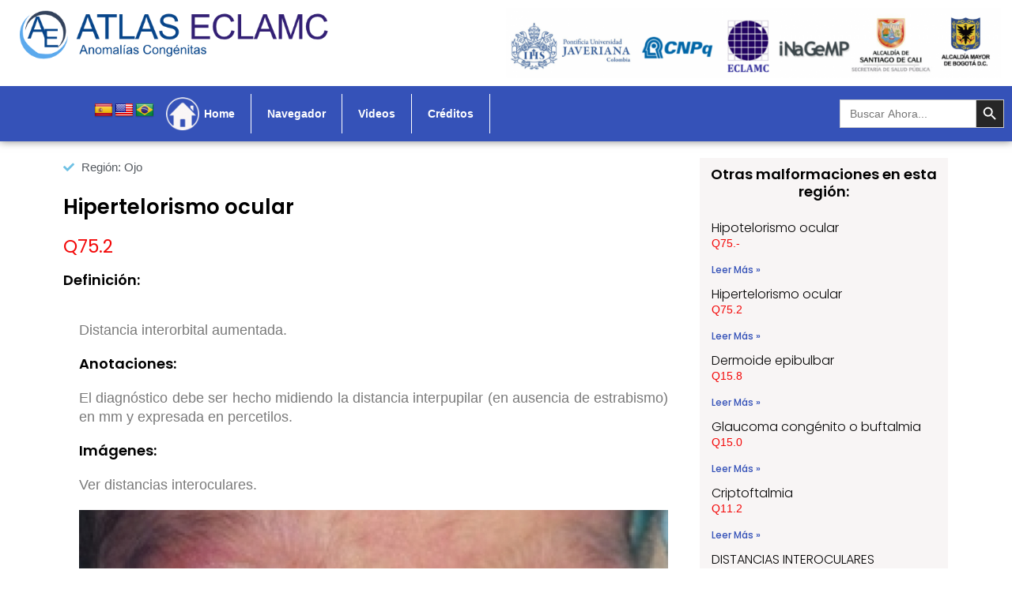

--- FILE ---
content_type: text/html; charset=UTF-8
request_url: http://atlaseclamc.org/hipertelorismo-ocular/
body_size: 25527
content:
<!DOCTYPE html>
<html lang="es">
<head>
<meta charset="UTF-8">
<meta name="viewport" content="width=device-width, initial-scale=1">
	 <link rel="profile" href="https://gmpg.org/xfn/11"> 
	 <title>Hipertelorismo ocular &#8211; Atlas Eclamc</title>
<meta name='robots' content='max-image-preview:large' />
<link rel='dns-prefetch' href='//translate.google.com' />
<link rel="alternate" type="application/rss+xml" title="Atlas Eclamc &raquo; Feed" href="http://atlaseclamc.org/feed/" />
<link rel="alternate" type="application/rss+xml" title="Atlas Eclamc &raquo; Feed de los comentarios" href="http://atlaseclamc.org/comments/feed/" />
<link rel="alternate" type="application/rss+xml" title="Atlas Eclamc &raquo; Comentario Hipertelorismo ocular del feed" href="http://atlaseclamc.org/hipertelorismo-ocular/feed/" />
<script>
window._wpemojiSettings = {"baseUrl":"https:\/\/s.w.org\/images\/core\/emoji\/14.0.0\/72x72\/","ext":".png","svgUrl":"https:\/\/s.w.org\/images\/core\/emoji\/14.0.0\/svg\/","svgExt":".svg","source":{"concatemoji":"http:\/\/atlaseclamc.org\/wp-includes\/js\/wp-emoji-release.min.js?ver=6.3.7"}};
/*! This file is auto-generated */
!function(i,n){var o,s,e;function c(e){try{var t={supportTests:e,timestamp:(new Date).valueOf()};sessionStorage.setItem(o,JSON.stringify(t))}catch(e){}}function p(e,t,n){e.clearRect(0,0,e.canvas.width,e.canvas.height),e.fillText(t,0,0);var t=new Uint32Array(e.getImageData(0,0,e.canvas.width,e.canvas.height).data),r=(e.clearRect(0,0,e.canvas.width,e.canvas.height),e.fillText(n,0,0),new Uint32Array(e.getImageData(0,0,e.canvas.width,e.canvas.height).data));return t.every(function(e,t){return e===r[t]})}function u(e,t,n){switch(t){case"flag":return n(e,"\ud83c\udff3\ufe0f\u200d\u26a7\ufe0f","\ud83c\udff3\ufe0f\u200b\u26a7\ufe0f")?!1:!n(e,"\ud83c\uddfa\ud83c\uddf3","\ud83c\uddfa\u200b\ud83c\uddf3")&&!n(e,"\ud83c\udff4\udb40\udc67\udb40\udc62\udb40\udc65\udb40\udc6e\udb40\udc67\udb40\udc7f","\ud83c\udff4\u200b\udb40\udc67\u200b\udb40\udc62\u200b\udb40\udc65\u200b\udb40\udc6e\u200b\udb40\udc67\u200b\udb40\udc7f");case"emoji":return!n(e,"\ud83e\udef1\ud83c\udffb\u200d\ud83e\udef2\ud83c\udfff","\ud83e\udef1\ud83c\udffb\u200b\ud83e\udef2\ud83c\udfff")}return!1}function f(e,t,n){var r="undefined"!=typeof WorkerGlobalScope&&self instanceof WorkerGlobalScope?new OffscreenCanvas(300,150):i.createElement("canvas"),a=r.getContext("2d",{willReadFrequently:!0}),o=(a.textBaseline="top",a.font="600 32px Arial",{});return e.forEach(function(e){o[e]=t(a,e,n)}),o}function t(e){var t=i.createElement("script");t.src=e,t.defer=!0,i.head.appendChild(t)}"undefined"!=typeof Promise&&(o="wpEmojiSettingsSupports",s=["flag","emoji"],n.supports={everything:!0,everythingExceptFlag:!0},e=new Promise(function(e){i.addEventListener("DOMContentLoaded",e,{once:!0})}),new Promise(function(t){var n=function(){try{var e=JSON.parse(sessionStorage.getItem(o));if("object"==typeof e&&"number"==typeof e.timestamp&&(new Date).valueOf()<e.timestamp+604800&&"object"==typeof e.supportTests)return e.supportTests}catch(e){}return null}();if(!n){if("undefined"!=typeof Worker&&"undefined"!=typeof OffscreenCanvas&&"undefined"!=typeof URL&&URL.createObjectURL&&"undefined"!=typeof Blob)try{var e="postMessage("+f.toString()+"("+[JSON.stringify(s),u.toString(),p.toString()].join(",")+"));",r=new Blob([e],{type:"text/javascript"}),a=new Worker(URL.createObjectURL(r),{name:"wpTestEmojiSupports"});return void(a.onmessage=function(e){c(n=e.data),a.terminate(),t(n)})}catch(e){}c(n=f(s,u,p))}t(n)}).then(function(e){for(var t in e)n.supports[t]=e[t],n.supports.everything=n.supports.everything&&n.supports[t],"flag"!==t&&(n.supports.everythingExceptFlag=n.supports.everythingExceptFlag&&n.supports[t]);n.supports.everythingExceptFlag=n.supports.everythingExceptFlag&&!n.supports.flag,n.DOMReady=!1,n.readyCallback=function(){n.DOMReady=!0}}).then(function(){return e}).then(function(){var e;n.supports.everything||(n.readyCallback(),(e=n.source||{}).concatemoji?t(e.concatemoji):e.wpemoji&&e.twemoji&&(t(e.twemoji),t(e.wpemoji)))}))}((window,document),window._wpemojiSettings);
</script>
<style>
img.wp-smiley,
img.emoji {
	display: inline !important;
	border: none !important;
	box-shadow: none !important;
	height: 1em !important;
	width: 1em !important;
	margin: 0 0.07em !important;
	vertical-align: -0.1em !important;
	background: none !important;
	padding: 0 !important;
}
</style>
	<link rel='stylesheet' id='astra-theme-css-css' href='http://atlaseclamc.org/wp-content/themes/astra/assets/css/minified/main.min.css?ver=4.4.0' media='all' />
<style id='astra-theme-css-inline-css'>
.ast-no-sidebar .entry-content .alignfull {margin-left: calc( -50vw + 50%);margin-right: calc( -50vw + 50%);max-width: 100vw;width: 100vw;}.ast-no-sidebar .entry-content .alignwide {margin-left: calc(-41vw + 50%);margin-right: calc(-41vw + 50%);max-width: unset;width: unset;}.ast-no-sidebar .entry-content .alignfull .alignfull,.ast-no-sidebar .entry-content .alignfull .alignwide,.ast-no-sidebar .entry-content .alignwide .alignfull,.ast-no-sidebar .entry-content .alignwide .alignwide,.ast-no-sidebar .entry-content .wp-block-column .alignfull,.ast-no-sidebar .entry-content .wp-block-column .alignwide{width: 100%;margin-left: auto;margin-right: auto;}.wp-block-gallery,.blocks-gallery-grid {margin: 0;}.wp-block-separator {max-width: 100px;}.wp-block-separator.is-style-wide,.wp-block-separator.is-style-dots {max-width: none;}.entry-content .has-2-columns .wp-block-column:first-child {padding-right: 10px;}.entry-content .has-2-columns .wp-block-column:last-child {padding-left: 10px;}@media (max-width: 782px) {.entry-content .wp-block-columns .wp-block-column {flex-basis: 100%;}.entry-content .has-2-columns .wp-block-column:first-child {padding-right: 0;}.entry-content .has-2-columns .wp-block-column:last-child {padding-left: 0;}}body .entry-content .wp-block-latest-posts {margin-left: 0;}body .entry-content .wp-block-latest-posts li {list-style: none;}.ast-no-sidebar .ast-container .entry-content .wp-block-latest-posts {margin-left: 0;}.ast-header-break-point .entry-content .alignwide {margin-left: auto;margin-right: auto;}.entry-content .blocks-gallery-item img {margin-bottom: auto;}.wp-block-pullquote {border-top: 4px solid #555d66;border-bottom: 4px solid #555d66;color: #40464d;}:root{--ast-container-default-xlg-padding:6.67em;--ast-container-default-lg-padding:5.67em;--ast-container-default-slg-padding:4.34em;--ast-container-default-md-padding:3.34em;--ast-container-default-sm-padding:6.67em;--ast-container-default-xs-padding:2.4em;--ast-container-default-xxs-padding:1.4em;--ast-code-block-background:#EEEEEE;--ast-comment-inputs-background:#FAFAFA;}html{font-size:93.75%;}a,.page-title{color:var(--ast-global-color-0);}a:hover,a:focus{color:var(--ast-global-color-1);}body,button,input,select,textarea,.ast-button,.ast-custom-button{font-family:-apple-system,BlinkMacSystemFont,Segoe UI,Roboto,Oxygen-Sans,Ubuntu,Cantarell,Helvetica Neue,sans-serif;font-weight:inherit;font-size:15px;font-size:1rem;line-height:1.6em;}blockquote{color:var(--ast-global-color-3);}h1,.entry-content h1,h2,.entry-content h2,h3,.entry-content h3,h4,.entry-content h4,h5,.entry-content h5,h6,.entry-content h6,.site-title,.site-title a{font-weight:600;}.site-title{font-size:35px;font-size:2.3333333333333rem;display:block;}.site-header .site-description{font-size:15px;font-size:1rem;display:none;}.entry-title{font-size:30px;font-size:2rem;}h1,.entry-content h1{font-size:40px;font-size:2.6666666666667rem;font-weight:600;line-height:1.4em;}h2,.entry-content h2{font-size:30px;font-size:2rem;font-weight:600;line-height:1.25em;}h3,.entry-content h3{font-size:25px;font-size:1.6666666666667rem;font-weight:600;line-height:1.2em;}h4,.entry-content h4{font-size:20px;font-size:1.3333333333333rem;line-height:1.2em;font-weight:600;}h5,.entry-content h5{font-size:18px;font-size:1.2rem;line-height:1.2em;font-weight:600;}h6,.entry-content h6{font-size:15px;font-size:1rem;line-height:1.25em;font-weight:600;}::selection{background-color:var(--ast-global-color-0);color:#ffffff;}body,h1,.entry-title a,.entry-content h1,h2,.entry-content h2,h3,.entry-content h3,h4,.entry-content h4,h5,.entry-content h5,h6,.entry-content h6{color:var(--ast-global-color-3);}.tagcloud a:hover,.tagcloud a:focus,.tagcloud a.current-item{color:#ffffff;border-color:var(--ast-global-color-0);background-color:var(--ast-global-color-0);}input:focus,input[type="text"]:focus,input[type="email"]:focus,input[type="url"]:focus,input[type="password"]:focus,input[type="reset"]:focus,input[type="search"]:focus,textarea:focus{border-color:var(--ast-global-color-0);}input[type="radio"]:checked,input[type=reset],input[type="checkbox"]:checked,input[type="checkbox"]:hover:checked,input[type="checkbox"]:focus:checked,input[type=range]::-webkit-slider-thumb{border-color:var(--ast-global-color-0);background-color:var(--ast-global-color-0);box-shadow:none;}.site-footer a:hover + .post-count,.site-footer a:focus + .post-count{background:var(--ast-global-color-0);border-color:var(--ast-global-color-0);}.single .nav-links .nav-previous,.single .nav-links .nav-next{color:var(--ast-global-color-0);}.entry-meta,.entry-meta *{line-height:1.45;color:var(--ast-global-color-0);}.entry-meta a:hover,.entry-meta a:hover *,.entry-meta a:focus,.entry-meta a:focus *,.page-links > .page-link,.page-links .page-link:hover,.post-navigation a:hover{color:var(--ast-global-color-1);}#cat option,.secondary .calendar_wrap thead a,.secondary .calendar_wrap thead a:visited{color:var(--ast-global-color-0);}.secondary .calendar_wrap #today,.ast-progress-val span{background:var(--ast-global-color-0);}.secondary a:hover + .post-count,.secondary a:focus + .post-count{background:var(--ast-global-color-0);border-color:var(--ast-global-color-0);}.calendar_wrap #today > a{color:#ffffff;}.page-links .page-link,.single .post-navigation a{color:var(--ast-global-color-0);}.ast-search-menu-icon .search-form button.search-submit{padding:0 4px;}.ast-search-menu-icon form.search-form{padding-right:0;}.ast-search-menu-icon.slide-search input.search-field{width:0;}.ast-header-search .ast-search-menu-icon.ast-dropdown-active .search-form,.ast-header-search .ast-search-menu-icon.ast-dropdown-active .search-field:focus{border-color:var(--ast-global-color-0);transition:all 0.2s;}.search-form input.search-field:focus{outline:none;}.ast-archive-title{color:var(--ast-global-color-2);}.widget-title,.widget .wp-block-heading{font-size:21px;font-size:1.4rem;color:var(--ast-global-color-2);}.ast-single-post .entry-content a,.ast-comment-content a:not(.ast-comment-edit-reply-wrap a){text-decoration:underline;}.ast-single-post .wp-block-button .wp-block-button__link,.ast-single-post .elementor-button-wrapper .elementor-button,.ast-single-post .entry-content .uagb-tab a,.ast-single-post .entry-content .uagb-ifb-cta a,.ast-single-post .entry-content .wp-block-uagb-buttons a,.ast-single-post .entry-content .uabb-module-content a,.ast-single-post .entry-content .uagb-post-grid a,.ast-single-post .entry-content .uagb-timeline a,.ast-single-post .entry-content .uagb-toc__wrap a,.ast-single-post .entry-content .uagb-taxomony-box a,.ast-single-post .entry-content .woocommerce a,.entry-content .wp-block-latest-posts > li > a,.ast-single-post .entry-content .wp-block-file__button,li.ast-post-filter-single,.ast-single-post .wp-block-buttons .wp-block-button.is-style-outline .wp-block-button__link{text-decoration:none;}a:focus-visible,.ast-menu-toggle:focus-visible,.site .skip-link:focus-visible,.wp-block-loginout input:focus-visible,.wp-block-search.wp-block-search__button-inside .wp-block-search__inside-wrapper,.ast-header-navigation-arrow:focus-visible,.woocommerce .wc-proceed-to-checkout > .checkout-button:focus-visible,.woocommerce .woocommerce-MyAccount-navigation ul li a:focus-visible,.ast-orders-table__row .ast-orders-table__cell:focus-visible,.woocommerce .woocommerce-order-details .order-again > .button:focus-visible,.woocommerce .woocommerce-message a.button.wc-forward:focus-visible,.woocommerce #minus_qty:focus-visible,.woocommerce #plus_qty:focus-visible,a#ast-apply-coupon:focus-visible,.woocommerce .woocommerce-info a:focus-visible,.woocommerce .astra-shop-summary-wrap a:focus-visible,.woocommerce a.wc-forward:focus-visible,#ast-apply-coupon:focus-visible,.woocommerce-js .woocommerce-mini-cart-item a.remove:focus-visible{outline-style:dotted;outline-color:inherit;outline-width:thin;border-color:transparent;}input:focus,input[type="text"]:focus,input[type="email"]:focus,input[type="url"]:focus,input[type="password"]:focus,input[type="reset"]:focus,input[type="number"]:focus,textarea:focus,.wp-block-search__input:focus,[data-section="section-header-mobile-trigger"] .ast-button-wrap .ast-mobile-menu-trigger-minimal:focus,.ast-mobile-popup-drawer.active .menu-toggle-close:focus,.woocommerce-ordering select.orderby:focus,#ast-scroll-top:focus,#coupon_code:focus,.woocommerce-page #comment:focus,.woocommerce #reviews #respond input#submit:focus,.woocommerce a.add_to_cart_button:focus,.woocommerce .button.single_add_to_cart_button:focus,.woocommerce .woocommerce-cart-form button:focus,.woocommerce .woocommerce-cart-form__cart-item .quantity .qty:focus,.woocommerce .woocommerce-billing-fields .woocommerce-billing-fields__field-wrapper .woocommerce-input-wrapper > .input-text:focus,.woocommerce #order_comments:focus,.woocommerce #place_order:focus,.woocommerce .woocommerce-address-fields .woocommerce-address-fields__field-wrapper .woocommerce-input-wrapper > .input-text:focus,.woocommerce .woocommerce-MyAccount-content form button:focus,.woocommerce .woocommerce-MyAccount-content .woocommerce-EditAccountForm .woocommerce-form-row .woocommerce-Input.input-text:focus,.woocommerce .ast-woocommerce-container .woocommerce-pagination ul.page-numbers li a:focus,body #content .woocommerce form .form-row .select2-container--default .select2-selection--single:focus,#ast-coupon-code:focus,.woocommerce.woocommerce-js .quantity input[type=number]:focus,.woocommerce-js .woocommerce-mini-cart-item .quantity input[type=number]:focus,.woocommerce p#ast-coupon-trigger:focus{border-style:dotted;border-color:inherit;border-width:thin;outline-color:transparent;}.ast-logo-title-inline .site-logo-img{padding-right:1em;}.site-logo-img img{ transition:all 0.2s linear;}.ast-page-builder-template .hentry {margin: 0;}.ast-page-builder-template .site-content > .ast-container {max-width: 100%;padding: 0;}.ast-page-builder-template .site-content #primary {padding: 0;margin: 0;}.ast-page-builder-template .no-results {text-align: center;margin: 4em auto;}.ast-page-builder-template .ast-pagination {padding: 2em;}.ast-page-builder-template .entry-header.ast-no-title.ast-no-thumbnail {margin-top: 0;}.ast-page-builder-template .entry-header.ast-header-without-markup {margin-top: 0;margin-bottom: 0;}.ast-page-builder-template .entry-header.ast-no-title.ast-no-meta {margin-bottom: 0;}.ast-page-builder-template.single .post-navigation {padding-bottom: 2em;}.ast-page-builder-template.single-post .site-content > .ast-container {max-width: 100%;}.ast-page-builder-template .entry-header {margin-top: 4em;margin-left: auto;margin-right: auto;padding-left: 20px;padding-right: 20px;}.single.ast-page-builder-template .entry-header {padding-left: 20px;padding-right: 20px;}.ast-page-builder-template .ast-archive-description {margin: 4em auto 0;padding-left: 20px;padding-right: 20px;}@media (max-width:921px){#ast-desktop-header{display:none;}}@media (min-width:922px){#ast-mobile-header{display:none;}}.wp-block-buttons.aligncenter{justify-content:center;}@media (max-width:921px){.ast-theme-transparent-header #primary,.ast-theme-transparent-header #secondary{padding:0;}}@media (max-width:921px){.ast-plain-container.ast-no-sidebar #primary{padding:0;}}.ast-plain-container.ast-no-sidebar #primary{margin-top:0;margin-bottom:0;}@media (min-width:1200px){.wp-block-group .has-background{padding:20px;}}@media (min-width:1200px){.wp-block-cover-image.alignwide .wp-block-cover__inner-container,.wp-block-cover.alignwide .wp-block-cover__inner-container,.wp-block-cover-image.alignfull .wp-block-cover__inner-container,.wp-block-cover.alignfull .wp-block-cover__inner-container{width:100%;}}.wp-block-columns{margin-bottom:unset;}.wp-block-image.size-full{margin:2rem 0;}.wp-block-separator.has-background{padding:0;}.wp-block-gallery{margin-bottom:1.6em;}.wp-block-group{padding-top:4em;padding-bottom:4em;}.wp-block-group__inner-container .wp-block-columns:last-child,.wp-block-group__inner-container :last-child,.wp-block-table table{margin-bottom:0;}.blocks-gallery-grid{width:100%;}.wp-block-navigation-link__content{padding:5px 0;}.wp-block-group .wp-block-group .has-text-align-center,.wp-block-group .wp-block-column .has-text-align-center{max-width:100%;}.has-text-align-center{margin:0 auto;}@media (max-width:1200px){.wp-block-group{padding:3em;}.wp-block-group .wp-block-group{padding:1.5em;}.wp-block-columns,.wp-block-column{margin:1rem 0;}}@media (min-width:921px){.wp-block-columns .wp-block-group{padding:2em;}}@media (max-width:544px){.wp-block-cover-image .wp-block-cover__inner-container,.wp-block-cover .wp-block-cover__inner-container{width:unset;}.wp-block-cover,.wp-block-cover-image{padding:2em 0;}.wp-block-group,.wp-block-cover{padding:2em;}.wp-block-media-text__media img,.wp-block-media-text__media video{width:unset;max-width:100%;}.wp-block-media-text.has-background .wp-block-media-text__content{padding:1em;}}.wp-block-image.aligncenter{margin-left:auto;margin-right:auto;}.wp-block-table.aligncenter{margin-left:auto;margin-right:auto;}@media (min-width:544px){.entry-content .wp-block-media-text.has-media-on-the-right .wp-block-media-text__content{padding:0 8% 0 0;}.entry-content .wp-block-media-text .wp-block-media-text__content{padding:0 0 0 8%;}.ast-plain-container .site-content .entry-content .has-custom-content-position.is-position-bottom-left > *,.ast-plain-container .site-content .entry-content .has-custom-content-position.is-position-bottom-right > *,.ast-plain-container .site-content .entry-content .has-custom-content-position.is-position-top-left > *,.ast-plain-container .site-content .entry-content .has-custom-content-position.is-position-top-right > *,.ast-plain-container .site-content .entry-content .has-custom-content-position.is-position-center-right > *,.ast-plain-container .site-content .entry-content .has-custom-content-position.is-position-center-left > *{margin:0;}}@media (max-width:544px){.entry-content .wp-block-media-text .wp-block-media-text__content{padding:8% 0;}.wp-block-media-text .wp-block-media-text__media img{width:auto;max-width:100%;}}.wp-block-button.is-style-outline .wp-block-button__link{border-color:var(--ast-global-color-0);}div.wp-block-button.is-style-outline > .wp-block-button__link:not(.has-text-color),div.wp-block-button.wp-block-button__link.is-style-outline:not(.has-text-color){color:var(--ast-global-color-0);}.wp-block-button.is-style-outline .wp-block-button__link:hover,.wp-block-buttons .wp-block-button.is-style-outline .wp-block-button__link:focus,.wp-block-buttons .wp-block-button.is-style-outline > .wp-block-button__link:not(.has-text-color):hover,.wp-block-buttons .wp-block-button.wp-block-button__link.is-style-outline:not(.has-text-color):hover{color:#ffffff;background-color:var(--ast-global-color-1);border-color:var(--ast-global-color-1);}.post-page-numbers.current .page-link,.ast-pagination .page-numbers.current{color:#ffffff;border-color:var(--ast-global-color-0);background-color:var(--ast-global-color-0);border-radius:2px;}@media (min-width:544px){.entry-content > .alignleft{margin-right:20px;}.entry-content > .alignright{margin-left:20px;}}.wp-block-button.is-style-outline .wp-block-button__link,.ast-outline-button{border-color:var(--ast-global-color-0);font-family:inherit;font-weight:inherit;line-height:1em;background-color:transparent;}.wp-block-buttons .wp-block-button.is-style-outline > .wp-block-button__link:not(.has-text-color),.wp-block-buttons .wp-block-button.wp-block-button__link.is-style-outline:not(.has-text-color),.ast-outline-button{color:var(--ast-global-color-0);}.wp-block-button.is-style-outline .wp-block-button__link:hover,.wp-block-buttons .wp-block-button.is-style-outline .wp-block-button__link:focus,.wp-block-buttons .wp-block-button.is-style-outline > .wp-block-button__link:not(.has-text-color):hover,.wp-block-buttons .wp-block-button.wp-block-button__link.is-style-outline:not(.has-text-color):hover,.ast-outline-button:hover,.ast-outline-button:focus{color:#ffffff;background-color:var(--ast-global-color-1);border-color:var(--ast-global-color-1);}.entry-content[ast-blocks-layout] > figure{margin-bottom:1em;}h1.widget-title{font-weight:600;}h2.widget-title{font-weight:600;}h3.widget-title{font-weight:600;}@media (max-width:921px){.ast-separate-container #primary,.ast-separate-container #secondary{padding:1.5em 0;}#primary,#secondary{padding:1.5em 0;margin:0;}.ast-left-sidebar #content > .ast-container{display:flex;flex-direction:column-reverse;width:100%;}.ast-separate-container .ast-article-post,.ast-separate-container .ast-article-single{padding:1.5em 2.14em;}.ast-author-box img.avatar{margin:20px 0 0 0;}}@media (min-width:922px){.ast-separate-container.ast-right-sidebar #primary,.ast-separate-container.ast-left-sidebar #primary{border:0;}.search-no-results.ast-separate-container #primary{margin-bottom:4em;}}.wp-block-button .wp-block-button__link{color:#ffffff;}.wp-block-button .wp-block-button__link:hover,.wp-block-button .wp-block-button__link:focus{color:#ffffff;background-color:var(--ast-global-color-1);border-color:var(--ast-global-color-1);}.elementor-widget-heading h1.elementor-heading-title{line-height:1.4em;}.elementor-widget-heading h2.elementor-heading-title{line-height:1.25em;}.elementor-widget-heading h3.elementor-heading-title{line-height:1.2em;}.elementor-widget-heading h4.elementor-heading-title{line-height:1.2em;}.elementor-widget-heading h5.elementor-heading-title{line-height:1.2em;}.elementor-widget-heading h6.elementor-heading-title{line-height:1.25em;}.wp-block-button .wp-block-button__link{border-color:var(--ast-global-color-0);background-color:var(--ast-global-color-0);color:#ffffff;font-family:inherit;font-weight:inherit;line-height:1em;padding-top:15px;padding-right:30px;padding-bottom:15px;padding-left:30px;}@media (max-width:921px){.wp-block-button .wp-block-button__link{padding-top:14px;padding-right:28px;padding-bottom:14px;padding-left:28px;}}@media (max-width:544px){.wp-block-button .wp-block-button__link{padding-top:12px;padding-right:24px;padding-bottom:12px;padding-left:24px;}}.menu-toggle,button,.ast-button,.ast-custom-button,.button,input#submit,input[type="button"],input[type="submit"],input[type="reset"],form[CLASS*="wp-block-search__"].wp-block-search .wp-block-search__inside-wrapper .wp-block-search__button,body .wp-block-file .wp-block-file__button{border-style:solid;border-top-width:0;border-right-width:0;border-left-width:0;border-bottom-width:0;color:#ffffff;border-color:var(--ast-global-color-0);background-color:var(--ast-global-color-0);padding-top:15px;padding-right:30px;padding-bottom:15px;padding-left:30px;font-family:inherit;font-weight:inherit;line-height:1em;}button:focus,.menu-toggle:hover,button:hover,.ast-button:hover,.ast-custom-button:hover .button:hover,.ast-custom-button:hover ,input[type=reset]:hover,input[type=reset]:focus,input#submit:hover,input#submit:focus,input[type="button"]:hover,input[type="button"]:focus,input[type="submit"]:hover,input[type="submit"]:focus,form[CLASS*="wp-block-search__"].wp-block-search .wp-block-search__inside-wrapper .wp-block-search__button:hover,form[CLASS*="wp-block-search__"].wp-block-search .wp-block-search__inside-wrapper .wp-block-search__button:focus,body .wp-block-file .wp-block-file__button:hover,body .wp-block-file .wp-block-file__button:focus{color:#ffffff;background-color:var(--ast-global-color-1);border-color:var(--ast-global-color-1);}@media (max-width:921px){.menu-toggle,button,.ast-button,.ast-custom-button,.button,input#submit,input[type="button"],input[type="submit"],input[type="reset"],form[CLASS*="wp-block-search__"].wp-block-search .wp-block-search__inside-wrapper .wp-block-search__button,body .wp-block-file .wp-block-file__button{padding-top:14px;padding-right:28px;padding-bottom:14px;padding-left:28px;}}@media (max-width:544px){.menu-toggle,button,.ast-button,.ast-custom-button,.button,input#submit,input[type="button"],input[type="submit"],input[type="reset"],form[CLASS*="wp-block-search__"].wp-block-search .wp-block-search__inside-wrapper .wp-block-search__button,body .wp-block-file .wp-block-file__button{padding-top:12px;padding-right:24px;padding-bottom:12px;padding-left:24px;}}@media (max-width:921px){.ast-mobile-header-stack .main-header-bar .ast-search-menu-icon{display:inline-block;}.ast-header-break-point.ast-header-custom-item-outside .ast-mobile-header-stack .main-header-bar .ast-search-icon{margin:0;}.ast-comment-avatar-wrap img{max-width:2.5em;}.ast-separate-container .ast-comment-list li.depth-1{padding:1.5em 2.14em;}.ast-separate-container .comment-respond{padding:2em 2.14em;}.ast-comment-meta{padding:0 1.8888em 1.3333em;}}@media (min-width:544px){.ast-container{max-width:100%;}}@media (max-width:544px){.ast-separate-container .ast-article-post,.ast-separate-container .ast-article-single,.ast-separate-container .comments-title,.ast-separate-container .ast-archive-description{padding:1.5em 1em;}.ast-separate-container #content .ast-container{padding-left:0.54em;padding-right:0.54em;}.ast-separate-container .ast-comment-list li.depth-1{padding:1.5em 1em;margin-bottom:1.5em;}.ast-separate-container .ast-comment-list .bypostauthor{padding:.5em;}.ast-search-menu-icon.ast-dropdown-active .search-field{width:170px;}}body,.ast-separate-container{background-color:var(--ast-global-color-4);;}.entry-content > .wp-block-group,.entry-content > .wp-block-media-text,.entry-content > .wp-block-cover,.entry-content > .wp-block-columns{max-width:58em;width:calc(100% - 4em);margin-left:auto;margin-right:auto;}.entry-content [class*="__inner-container"] > .alignfull{max-width:100%;margin-left:0;margin-right:0;}.entry-content [class*="__inner-container"] > *:not(.alignwide):not(.alignfull):not(.alignleft):not(.alignright){margin-left:auto;margin-right:auto;}.entry-content [class*="__inner-container"] > *:not(.alignwide):not(p):not(.alignfull):not(.alignleft):not(.alignright):not(.is-style-wide):not(iframe){max-width:50rem;width:100%;}@media (min-width:921px){.entry-content > .wp-block-group.alignwide.has-background,.entry-content > .wp-block-group.alignfull.has-background,.entry-content > .wp-block-cover.alignwide,.entry-content > .wp-block-cover.alignfull,.entry-content > .wp-block-columns.has-background.alignwide,.entry-content > .wp-block-columns.has-background.alignfull{margin-top:0;margin-bottom:0;padding:6em 4em;}.entry-content > .wp-block-columns.has-background{margin-bottom:0;}}@media (min-width:1200px){.entry-content .alignfull p{max-width:1200px;}.entry-content .alignfull{max-width:100%;width:100%;}.ast-page-builder-template .entry-content .alignwide,.entry-content [class*="__inner-container"] > .alignwide{max-width:1200px;margin-left:0;margin-right:0;}.entry-content .alignfull [class*="__inner-container"] > .alignwide{max-width:80rem;}}@media (min-width:545px){.site-main .entry-content > .alignwide{margin:0 auto;}.wp-block-group.has-background,.entry-content > .wp-block-cover,.entry-content > .wp-block-columns.has-background{padding:4em;margin-top:0;margin-bottom:0;}.entry-content .wp-block-media-text.alignfull .wp-block-media-text__content,.entry-content .wp-block-media-text.has-background .wp-block-media-text__content{padding:0 8%;}}@media (max-width:921px){.site-title{display:block;}.site-header .site-description{display:none;}.entry-title{font-size:30px;}h1,.entry-content h1{font-size:30px;}h2,.entry-content h2{font-size:25px;}h3,.entry-content h3{font-size:20px;}}@media (max-width:544px){.site-title{display:block;}.site-header .site-description{display:none;}.entry-title{font-size:30px;}h1,.entry-content h1{font-size:30px;}h2,.entry-content h2{font-size:25px;}h3,.entry-content h3{font-size:20px;}}@media (max-width:921px){html{font-size:85.5%;}}@media (max-width:544px){html{font-size:85.5%;}}@media (min-width:922px){.ast-container{max-width:1240px;}}@media (min-width:922px){.site-content .ast-container{display:flex;}}@media (max-width:921px){.site-content .ast-container{flex-direction:column;}}@media (min-width:922px){.main-header-menu .sub-menu .menu-item.ast-left-align-sub-menu:hover > .sub-menu,.main-header-menu .sub-menu .menu-item.ast-left-align-sub-menu.focus > .sub-menu{margin-left:-0px;}}.wp-block-search {margin-bottom: 20px;}.wp-block-site-tagline {margin-top: 20px;}form.wp-block-search .wp-block-search__input,.wp-block-search.wp-block-search__button-inside .wp-block-search__inside-wrapper {border-color: #eaeaea;background: #fafafa;}.wp-block-search.wp-block-search__button-inside .wp-block-search__inside-wrapper .wp-block-search__input:focus,.wp-block-loginout input:focus {outline: thin dotted;}.wp-block-loginout input:focus {border-color: transparent;} form.wp-block-search .wp-block-search__inside-wrapper .wp-block-search__input {padding: 12px;}form.wp-block-search .wp-block-search__button svg {fill: currentColor;width: 20px;height: 20px;}.wp-block-loginout p label {display: block;}.wp-block-loginout p:not(.login-remember):not(.login-submit) input {width: 100%;}.wp-block-loginout .login-remember input {width: 1.1rem;height: 1.1rem;margin: 0 5px 4px 0;vertical-align: middle;}blockquote,cite {font-style: initial;}.wp-block-file {display: flex;align-items: center;flex-wrap: wrap;justify-content: space-between;}.wp-block-pullquote {border: none;}.wp-block-pullquote blockquote::before {content: "\201D";font-family: "Helvetica",sans-serif;display: flex;transform: rotate( 180deg );font-size: 6rem;font-style: normal;line-height: 1;font-weight: bold;align-items: center;justify-content: center;}.has-text-align-right > blockquote::before {justify-content: flex-start;}.has-text-align-left > blockquote::before {justify-content: flex-end;}figure.wp-block-pullquote.is-style-solid-color blockquote {max-width: 100%;text-align: inherit;}blockquote {padding: 0 1.2em 1.2em;}.wp-block-button__link {border: 2px solid currentColor;}body .wp-block-file .wp-block-file__button {text-decoration: none;}ul.wp-block-categories-list.wp-block-categories,ul.wp-block-archives-list.wp-block-archives {list-style-type: none;}ul,ol {margin-left: 20px;}figure.alignright figcaption {text-align: right;}:root .has-ast-global-color-0-color{color:var(--ast-global-color-0);}:root .has-ast-global-color-0-background-color{background-color:var(--ast-global-color-0);}:root .wp-block-button .has-ast-global-color-0-color{color:var(--ast-global-color-0);}:root .wp-block-button .has-ast-global-color-0-background-color{background-color:var(--ast-global-color-0);}:root .has-ast-global-color-1-color{color:var(--ast-global-color-1);}:root .has-ast-global-color-1-background-color{background-color:var(--ast-global-color-1);}:root .wp-block-button .has-ast-global-color-1-color{color:var(--ast-global-color-1);}:root .wp-block-button .has-ast-global-color-1-background-color{background-color:var(--ast-global-color-1);}:root .has-ast-global-color-2-color{color:var(--ast-global-color-2);}:root .has-ast-global-color-2-background-color{background-color:var(--ast-global-color-2);}:root .wp-block-button .has-ast-global-color-2-color{color:var(--ast-global-color-2);}:root .wp-block-button .has-ast-global-color-2-background-color{background-color:var(--ast-global-color-2);}:root .has-ast-global-color-3-color{color:var(--ast-global-color-3);}:root .has-ast-global-color-3-background-color{background-color:var(--ast-global-color-3);}:root .wp-block-button .has-ast-global-color-3-color{color:var(--ast-global-color-3);}:root .wp-block-button .has-ast-global-color-3-background-color{background-color:var(--ast-global-color-3);}:root .has-ast-global-color-4-color{color:var(--ast-global-color-4);}:root .has-ast-global-color-4-background-color{background-color:var(--ast-global-color-4);}:root .wp-block-button .has-ast-global-color-4-color{color:var(--ast-global-color-4);}:root .wp-block-button .has-ast-global-color-4-background-color{background-color:var(--ast-global-color-4);}:root .has-ast-global-color-5-color{color:var(--ast-global-color-5);}:root .has-ast-global-color-5-background-color{background-color:var(--ast-global-color-5);}:root .wp-block-button .has-ast-global-color-5-color{color:var(--ast-global-color-5);}:root .wp-block-button .has-ast-global-color-5-background-color{background-color:var(--ast-global-color-5);}:root .has-ast-global-color-6-color{color:var(--ast-global-color-6);}:root .has-ast-global-color-6-background-color{background-color:var(--ast-global-color-6);}:root .wp-block-button .has-ast-global-color-6-color{color:var(--ast-global-color-6);}:root .wp-block-button .has-ast-global-color-6-background-color{background-color:var(--ast-global-color-6);}:root .has-ast-global-color-7-color{color:var(--ast-global-color-7);}:root .has-ast-global-color-7-background-color{background-color:var(--ast-global-color-7);}:root .wp-block-button .has-ast-global-color-7-color{color:var(--ast-global-color-7);}:root .wp-block-button .has-ast-global-color-7-background-color{background-color:var(--ast-global-color-7);}:root .has-ast-global-color-8-color{color:var(--ast-global-color-8);}:root .has-ast-global-color-8-background-color{background-color:var(--ast-global-color-8);}:root .wp-block-button .has-ast-global-color-8-color{color:var(--ast-global-color-8);}:root .wp-block-button .has-ast-global-color-8-background-color{background-color:var(--ast-global-color-8);}:root{--ast-global-color-0:#0170B9;--ast-global-color-1:#3a3a3a;--ast-global-color-2:#3a3a3a;--ast-global-color-3:#4B4F58;--ast-global-color-4:#F5F5F5;--ast-global-color-5:#FFFFFF;--ast-global-color-6:#E5E5E5;--ast-global-color-7:#424242;--ast-global-color-8:#000000;}:root {--ast-border-color : #dddddd;}.ast-single-entry-banner {-js-display: flex;display: flex;flex-direction: column;justify-content: center;text-align: center;position: relative;background: #eeeeee;}.ast-single-entry-banner[data-banner-layout="layout-1"] {max-width: 1200px;background: inherit;padding: 20px 0;}.ast-single-entry-banner[data-banner-width-type="custom"] {margin: 0 auto;width: 100%;}.ast-single-entry-banner + .site-content .entry-header {margin-bottom: 0;}header.entry-header > *:not(:last-child){margin-bottom:10px;}.ast-archive-entry-banner {-js-display: flex;display: flex;flex-direction: column;justify-content: center;text-align: center;position: relative;background: #eeeeee;}.ast-archive-entry-banner[data-banner-width-type="custom"] {margin: 0 auto;width: 100%;}.ast-archive-entry-banner[data-banner-layout="layout-1"] {background: inherit;padding: 20px 0;text-align: left;}body.archive .ast-archive-description{max-width:1200px;width:100%;text-align:left;padding-top:3em;padding-right:3em;padding-bottom:3em;padding-left:3em;}body.archive .ast-archive-description .ast-archive-title,body.archive .ast-archive-description .ast-archive-title *{font-size:40px;font-size:2.6666666666667rem;}body.archive .ast-archive-description > *:not(:last-child){margin-bottom:10px;}@media (max-width:921px){body.archive .ast-archive-description{text-align:left;}}@media (max-width:544px){body.archive .ast-archive-description{text-align:left;}}.ast-breadcrumbs .trail-browse,.ast-breadcrumbs .trail-items,.ast-breadcrumbs .trail-items li{display:inline-block;margin:0;padding:0;border:none;background:inherit;text-indent:0;text-decoration:none;}.ast-breadcrumbs .trail-browse{font-size:inherit;font-style:inherit;font-weight:inherit;color:inherit;}.ast-breadcrumbs .trail-items{list-style:none;}.trail-items li::after{padding:0 0.3em;content:"\00bb";}.trail-items li:last-of-type::after{display:none;}h1,.entry-content h1,h2,.entry-content h2,h3,.entry-content h3,h4,.entry-content h4,h5,.entry-content h5,h6,.entry-content h6{color:var(--ast-global-color-2);}.entry-title a{color:var(--ast-global-color-2);}@media (max-width:921px){.ast-builder-grid-row-container.ast-builder-grid-row-tablet-3-firstrow .ast-builder-grid-row > *:first-child,.ast-builder-grid-row-container.ast-builder-grid-row-tablet-3-lastrow .ast-builder-grid-row > *:last-child{grid-column:1 / -1;}}@media (max-width:544px){.ast-builder-grid-row-container.ast-builder-grid-row-mobile-3-firstrow .ast-builder-grid-row > *:first-child,.ast-builder-grid-row-container.ast-builder-grid-row-mobile-3-lastrow .ast-builder-grid-row > *:last-child{grid-column:1 / -1;}}.ast-builder-layout-element[data-section="title_tagline"]{display:flex;}@media (max-width:921px){.ast-header-break-point .ast-builder-layout-element[data-section="title_tagline"]{display:flex;}}@media (max-width:544px){.ast-header-break-point .ast-builder-layout-element[data-section="title_tagline"]{display:flex;}}.ast-builder-menu-1{font-family:inherit;font-weight:inherit;}.ast-builder-menu-1 .sub-menu,.ast-builder-menu-1 .inline-on-mobile .sub-menu{border-top-width:2px;border-bottom-width:0px;border-right-width:0px;border-left-width:0px;border-color:var(--ast-global-color-0);border-style:solid;}.ast-builder-menu-1 .main-header-menu > .menu-item > .sub-menu,.ast-builder-menu-1 .main-header-menu > .menu-item > .astra-full-megamenu-wrapper{margin-top:0px;}.ast-desktop .ast-builder-menu-1 .main-header-menu > .menu-item > .sub-menu:before,.ast-desktop .ast-builder-menu-1 .main-header-menu > .menu-item > .astra-full-megamenu-wrapper:before{height:calc( 0px + 5px );}.ast-desktop .ast-builder-menu-1 .menu-item .sub-menu .menu-link{border-style:none;}@media (max-width:921px){.ast-header-break-point .ast-builder-menu-1 .menu-item.menu-item-has-children > .ast-menu-toggle{top:0;}.ast-builder-menu-1 .inline-on-mobile .menu-item.menu-item-has-children > .ast-menu-toggle{right:-15px;}.ast-builder-menu-1 .menu-item-has-children > .menu-link:after{content:unset;}.ast-builder-menu-1 .main-header-menu > .menu-item > .sub-menu,.ast-builder-menu-1 .main-header-menu > .menu-item > .astra-full-megamenu-wrapper{margin-top:0;}}@media (max-width:544px){.ast-header-break-point .ast-builder-menu-1 .menu-item.menu-item-has-children > .ast-menu-toggle{top:0;}.ast-builder-menu-1 .main-header-menu > .menu-item > .sub-menu,.ast-builder-menu-1 .main-header-menu > .menu-item > .astra-full-megamenu-wrapper{margin-top:0;}}.ast-builder-menu-1{display:flex;}@media (max-width:921px){.ast-header-break-point .ast-builder-menu-1{display:flex;}}@media (max-width:544px){.ast-header-break-point .ast-builder-menu-1{display:flex;}}.site-below-footer-wrap{padding-top:20px;padding-bottom:20px;}.site-below-footer-wrap[data-section="section-below-footer-builder"]{background-color:#eeeeee;;min-height:80px;}.site-below-footer-wrap[data-section="section-below-footer-builder"] .ast-builder-grid-row{max-width:1200px;margin-left:auto;margin-right:auto;}.site-below-footer-wrap[data-section="section-below-footer-builder"] .ast-builder-grid-row,.site-below-footer-wrap[data-section="section-below-footer-builder"] .site-footer-section{align-items:flex-start;}.site-below-footer-wrap[data-section="section-below-footer-builder"].ast-footer-row-inline .site-footer-section{display:flex;margin-bottom:0;}.ast-builder-grid-row-full .ast-builder-grid-row{grid-template-columns:1fr;}@media (max-width:921px){.site-below-footer-wrap[data-section="section-below-footer-builder"].ast-footer-row-tablet-inline .site-footer-section{display:flex;margin-bottom:0;}.site-below-footer-wrap[data-section="section-below-footer-builder"].ast-footer-row-tablet-stack .site-footer-section{display:block;margin-bottom:10px;}.ast-builder-grid-row-container.ast-builder-grid-row-tablet-full .ast-builder-grid-row{grid-template-columns:1fr;}}@media (max-width:544px){.site-below-footer-wrap[data-section="section-below-footer-builder"].ast-footer-row-mobile-inline .site-footer-section{display:flex;margin-bottom:0;}.site-below-footer-wrap[data-section="section-below-footer-builder"].ast-footer-row-mobile-stack .site-footer-section{display:block;margin-bottom:10px;}.ast-builder-grid-row-container.ast-builder-grid-row-mobile-full .ast-builder-grid-row{grid-template-columns:1fr;}}.site-below-footer-wrap[data-section="section-below-footer-builder"]{display:grid;}@media (max-width:921px){.ast-header-break-point .site-below-footer-wrap[data-section="section-below-footer-builder"]{display:grid;}}@media (max-width:544px){.ast-header-break-point .site-below-footer-wrap[data-section="section-below-footer-builder"]{display:grid;}}.ast-footer-copyright{text-align:center;}.ast-footer-copyright {color:var(--ast-global-color-3);}@media (max-width:921px){.ast-footer-copyright{text-align:center;}}@media (max-width:544px){.ast-footer-copyright{text-align:center;}}.ast-footer-copyright.ast-builder-layout-element{display:flex;}@media (max-width:921px){.ast-header-break-point .ast-footer-copyright.ast-builder-layout-element{display:flex;}}@media (max-width:544px){.ast-header-break-point .ast-footer-copyright.ast-builder-layout-element{display:flex;}}.footer-widget-area.widget-area.site-footer-focus-item{width:auto;}.elementor-widget-heading .elementor-heading-title{margin:0;}.elementor-page .ast-menu-toggle{color:unset !important;background:unset !important;}.elementor-post.elementor-grid-item.hentry{margin-bottom:0;}.woocommerce div.product .elementor-element.elementor-products-grid .related.products ul.products li.product,.elementor-element .elementor-wc-products .woocommerce[class*='columns-'] ul.products li.product{width:auto;margin:0;float:none;}.elementor-toc__list-wrapper{margin:0;}body .elementor hr{background-color:#ccc;margin:0;}.ast-left-sidebar .elementor-section.elementor-section-stretched,.ast-right-sidebar .elementor-section.elementor-section-stretched{max-width:100%;left:0 !important;}.elementor-template-full-width .ast-container{display:block;}.elementor-screen-only,.screen-reader-text,.screen-reader-text span,.ui-helper-hidden-accessible{top:0 !important;}@media (max-width:544px){.elementor-element .elementor-wc-products .woocommerce[class*="columns-"] ul.products li.product{width:auto;margin:0;}.elementor-element .woocommerce .woocommerce-result-count{float:none;}}.ast-header-break-point .main-header-bar{border-bottom-width:1px;}@media (min-width:922px){.main-header-bar{border-bottom-width:1px;}}.main-header-menu .menu-item, #astra-footer-menu .menu-item, .main-header-bar .ast-masthead-custom-menu-items{-js-display:flex;display:flex;-webkit-box-pack:center;-webkit-justify-content:center;-moz-box-pack:center;-ms-flex-pack:center;justify-content:center;-webkit-box-orient:vertical;-webkit-box-direction:normal;-webkit-flex-direction:column;-moz-box-orient:vertical;-moz-box-direction:normal;-ms-flex-direction:column;flex-direction:column;}.main-header-menu > .menu-item > .menu-link, #astra-footer-menu > .menu-item > .menu-link{height:100%;-webkit-box-align:center;-webkit-align-items:center;-moz-box-align:center;-ms-flex-align:center;align-items:center;-js-display:flex;display:flex;}.ast-header-break-point .main-navigation ul .menu-item .menu-link .icon-arrow:first-of-type svg{top:.2em;margin-top:0px;margin-left:0px;width:.65em;transform:translate(0, -2px) rotateZ(270deg);}.ast-mobile-popup-content .ast-submenu-expanded > .ast-menu-toggle{transform:rotateX(180deg);overflow-y:auto;}.ast-separate-container .blog-layout-1, .ast-separate-container .blog-layout-2, .ast-separate-container .blog-layout-3{background-color:transparent;background-image:none;}.ast-separate-container .ast-article-post{background-color:var(--ast-global-color-5);;}@media (max-width:921px){.ast-separate-container .ast-article-post{background-color:var(--ast-global-color-5);;}}@media (max-width:544px){.ast-separate-container .ast-article-post{background-color:var(--ast-global-color-5);;}}.ast-separate-container .ast-article-single:not(.ast-related-post), .ast-separate-container .comments-area .comment-respond,.ast-separate-container .comments-area .ast-comment-list li, .woocommerce.ast-separate-container .ast-woocommerce-container, .ast-separate-container .error-404, .ast-separate-container .no-results, .single.ast-separate-container  .ast-author-meta, .ast-separate-container .related-posts-title-wrapper,.ast-separate-container .comments-count-wrapper, .ast-box-layout.ast-plain-container .site-content,.ast-padded-layout.ast-plain-container .site-content, .ast-separate-container .comments-area .comments-title, .ast-separate-container .ast-archive-description{background-color:var(--ast-global-color-5);;}@media (max-width:921px){.ast-separate-container .ast-article-single:not(.ast-related-post), .ast-separate-container .comments-area .comment-respond,.ast-separate-container .comments-area .ast-comment-list li, .woocommerce.ast-separate-container .ast-woocommerce-container, .ast-separate-container .error-404, .ast-separate-container .no-results, .single.ast-separate-container  .ast-author-meta, .ast-separate-container .related-posts-title-wrapper,.ast-separate-container .comments-count-wrapper, .ast-box-layout.ast-plain-container .site-content,.ast-padded-layout.ast-plain-container .site-content, .ast-separate-container .comments-area .comments-title, .ast-separate-container .ast-archive-description{background-color:var(--ast-global-color-5);;}}@media (max-width:544px){.ast-separate-container .ast-article-single:not(.ast-related-post), .ast-separate-container .comments-area .comment-respond,.ast-separate-container .comments-area .ast-comment-list li, .woocommerce.ast-separate-container .ast-woocommerce-container, .ast-separate-container .error-404, .ast-separate-container .no-results, .single.ast-separate-container  .ast-author-meta, .ast-separate-container .related-posts-title-wrapper,.ast-separate-container .comments-count-wrapper, .ast-box-layout.ast-plain-container .site-content,.ast-padded-layout.ast-plain-container .site-content, .ast-separate-container .comments-area .comments-title, .ast-separate-container .ast-archive-description{background-color:var(--ast-global-color-5);;}}.ast-separate-container.ast-two-container #secondary .widget{background-color:var(--ast-global-color-5);;}@media (max-width:921px){.ast-separate-container.ast-two-container #secondary .widget{background-color:var(--ast-global-color-5);;}}@media (max-width:544px){.ast-separate-container.ast-two-container #secondary .widget{background-color:var(--ast-global-color-5);;}}.ast-mobile-header-content > *,.ast-desktop-header-content > * {padding: 10px 0;height: auto;}.ast-mobile-header-content > *:first-child,.ast-desktop-header-content > *:first-child {padding-top: 10px;}.ast-mobile-header-content > .ast-builder-menu,.ast-desktop-header-content > .ast-builder-menu {padding-top: 0;}.ast-mobile-header-content > *:last-child,.ast-desktop-header-content > *:last-child {padding-bottom: 0;}.ast-mobile-header-content .ast-search-menu-icon.ast-inline-search label,.ast-desktop-header-content .ast-search-menu-icon.ast-inline-search label {width: 100%;}.ast-desktop-header-content .main-header-bar-navigation .ast-submenu-expanded > .ast-menu-toggle::before {transform: rotateX(180deg);}#ast-desktop-header .ast-desktop-header-content,.ast-mobile-header-content .ast-search-icon,.ast-desktop-header-content .ast-search-icon,.ast-mobile-header-wrap .ast-mobile-header-content,.ast-main-header-nav-open.ast-popup-nav-open .ast-mobile-header-wrap .ast-mobile-header-content,.ast-main-header-nav-open.ast-popup-nav-open .ast-desktop-header-content {display: none;}.ast-main-header-nav-open.ast-header-break-point #ast-desktop-header .ast-desktop-header-content,.ast-main-header-nav-open.ast-header-break-point .ast-mobile-header-wrap .ast-mobile-header-content {display: block;}.ast-desktop .ast-desktop-header-content .astra-menu-animation-slide-up > .menu-item > .sub-menu,.ast-desktop .ast-desktop-header-content .astra-menu-animation-slide-up > .menu-item .menu-item > .sub-menu,.ast-desktop .ast-desktop-header-content .astra-menu-animation-slide-down > .menu-item > .sub-menu,.ast-desktop .ast-desktop-header-content .astra-menu-animation-slide-down > .menu-item .menu-item > .sub-menu,.ast-desktop .ast-desktop-header-content .astra-menu-animation-fade > .menu-item > .sub-menu,.ast-desktop .ast-desktop-header-content .astra-menu-animation-fade > .menu-item .menu-item > .sub-menu {opacity: 1;visibility: visible;}.ast-hfb-header.ast-default-menu-enable.ast-header-break-point .ast-mobile-header-wrap .ast-mobile-header-content .main-header-bar-navigation {width: unset;margin: unset;}.ast-mobile-header-content.content-align-flex-end .main-header-bar-navigation .menu-item-has-children > .ast-menu-toggle,.ast-desktop-header-content.content-align-flex-end .main-header-bar-navigation .menu-item-has-children > .ast-menu-toggle {left: calc( 20px - 0.907em);right: auto;}.ast-mobile-header-content .ast-search-menu-icon,.ast-mobile-header-content .ast-search-menu-icon.slide-search,.ast-desktop-header-content .ast-search-menu-icon,.ast-desktop-header-content .ast-search-menu-icon.slide-search {width: 100%;position: relative;display: block;right: auto;transform: none;}.ast-mobile-header-content .ast-search-menu-icon.slide-search .search-form,.ast-mobile-header-content .ast-search-menu-icon .search-form,.ast-desktop-header-content .ast-search-menu-icon.slide-search .search-form,.ast-desktop-header-content .ast-search-menu-icon .search-form {right: 0;visibility: visible;opacity: 1;position: relative;top: auto;transform: none;padding: 0;display: block;overflow: hidden;}.ast-mobile-header-content .ast-search-menu-icon.ast-inline-search .search-field,.ast-mobile-header-content .ast-search-menu-icon .search-field,.ast-desktop-header-content .ast-search-menu-icon.ast-inline-search .search-field,.ast-desktop-header-content .ast-search-menu-icon .search-field {width: 100%;padding-right: 5.5em;}.ast-mobile-header-content .ast-search-menu-icon .search-submit,.ast-desktop-header-content .ast-search-menu-icon .search-submit {display: block;position: absolute;height: 100%;top: 0;right: 0;padding: 0 1em;border-radius: 0;}.ast-hfb-header.ast-default-menu-enable.ast-header-break-point .ast-mobile-header-wrap .ast-mobile-header-content .main-header-bar-navigation ul .sub-menu .menu-link {padding-left: 30px;}.ast-hfb-header.ast-default-menu-enable.ast-header-break-point .ast-mobile-header-wrap .ast-mobile-header-content .main-header-bar-navigation .sub-menu .menu-item .menu-item .menu-link {padding-left: 40px;}.ast-mobile-popup-drawer.active .ast-mobile-popup-inner{background-color:#ffffff;;}.ast-mobile-header-wrap .ast-mobile-header-content, .ast-desktop-header-content{background-color:#ffffff;;}.ast-mobile-popup-content > *, .ast-mobile-header-content > *, .ast-desktop-popup-content > *, .ast-desktop-header-content > *{padding-top:0px;padding-bottom:0px;}.content-align-flex-start .ast-builder-layout-element{justify-content:flex-start;}.content-align-flex-start .main-header-menu{text-align:left;}.ast-mobile-popup-drawer.active .menu-toggle-close{color:#3a3a3a;}.ast-mobile-header-wrap .ast-primary-header-bar,.ast-primary-header-bar .site-primary-header-wrap{min-height:70px;}.ast-desktop .ast-primary-header-bar .main-header-menu > .menu-item{line-height:70px;}.ast-header-break-point #masthead .ast-mobile-header-wrap .ast-primary-header-bar,.ast-header-break-point #masthead .ast-mobile-header-wrap .ast-below-header-bar,.ast-header-break-point #masthead .ast-mobile-header-wrap .ast-above-header-bar{padding-left:20px;padding-right:20px;}.ast-header-break-point .ast-primary-header-bar{border-bottom-width:1px;border-bottom-color:#eaeaea;border-bottom-style:solid;}@media (min-width:922px){.ast-primary-header-bar{border-bottom-width:1px;border-bottom-color:#eaeaea;border-bottom-style:solid;}}.ast-primary-header-bar{background-color:#ffffff;;}.ast-primary-header-bar{display:block;}@media (max-width:921px){.ast-header-break-point .ast-primary-header-bar{display:grid;}}@media (max-width:544px){.ast-header-break-point .ast-primary-header-bar{display:grid;}}[data-section="section-header-mobile-trigger"] .ast-button-wrap .ast-mobile-menu-trigger-minimal{color:var(--ast-global-color-0);border:none;background:transparent;}[data-section="section-header-mobile-trigger"] .ast-button-wrap .mobile-menu-toggle-icon .ast-mobile-svg{width:20px;height:20px;fill:var(--ast-global-color-0);}[data-section="section-header-mobile-trigger"] .ast-button-wrap .mobile-menu-wrap .mobile-menu{color:var(--ast-global-color-0);}.ast-builder-menu-mobile .main-navigation .menu-item.menu-item-has-children > .ast-menu-toggle{top:0;}.ast-builder-menu-mobile .main-navigation .menu-item-has-children > .menu-link:after{content:unset;}.ast-hfb-header .ast-builder-menu-mobile .main-header-menu, .ast-hfb-header .ast-builder-menu-mobile .main-navigation .menu-item .menu-link, .ast-hfb-header .ast-builder-menu-mobile .main-navigation .menu-item .sub-menu .menu-link{border-style:none;}.ast-builder-menu-mobile .main-navigation .menu-item.menu-item-has-children > .ast-menu-toggle{top:0;}@media (max-width:921px){.ast-builder-menu-mobile .main-navigation .menu-item.menu-item-has-children > .ast-menu-toggle{top:0;}.ast-builder-menu-mobile .main-navigation .menu-item-has-children > .menu-link:after{content:unset;}}@media (max-width:544px){.ast-builder-menu-mobile .main-navigation .menu-item.menu-item-has-children > .ast-menu-toggle{top:0;}}.ast-builder-menu-mobile .main-navigation{display:block;}@media (max-width:921px){.ast-header-break-point .ast-builder-menu-mobile .main-navigation{display:block;}}@media (max-width:544px){.ast-header-break-point .ast-builder-menu-mobile .main-navigation{display:block;}}:root{--e-global-color-astglobalcolor0:#0170B9;--e-global-color-astglobalcolor1:#3a3a3a;--e-global-color-astglobalcolor2:#3a3a3a;--e-global-color-astglobalcolor3:#4B4F58;--e-global-color-astglobalcolor4:#F5F5F5;--e-global-color-astglobalcolor5:#FFFFFF;--e-global-color-astglobalcolor6:#E5E5E5;--e-global-color-astglobalcolor7:#424242;--e-global-color-astglobalcolor8:#000000;}.comment-reply-title{font-size:24px;font-size:1.6rem;}.ast-comment-meta{line-height:1.666666667;color:var(--ast-global-color-0);font-size:12px;font-size:0.8rem;}.ast-comment-list #cancel-comment-reply-link{font-size:15px;font-size:1rem;}.comments-title {padding: 2em 0;}.comments-title {font-weight: normal;word-wrap: break-word;}.ast-comment-list {margin: 0;word-wrap: break-word;padding-bottom: 0.5em;list-style: none;}.ast-comment-list li {list-style: none;}.ast-comment-list .ast-comment-edit-reply-wrap {-js-display: flex;display: flex;justify-content: flex-end;}.ast-comment-list .ast-edit-link {flex: 1;}.ast-comment-list .comment-awaiting-moderation {margin-bottom: 0;}.ast-comment {padding: 1em 0 ;}.ast-comment-info img {border-radius: 50%;}.ast-comment-cite-wrap cite {font-style: normal;}.comment-reply-title {padding-top: 1em;font-weight: normal;line-height: 1.65;}.ast-comment-meta {margin-bottom: 0.5em;}.comments-area {border-top: 1px solid #dddddd;margin-top: 2em;}.comments-area .comment-form-comment {width: 100%;border: none;margin: 0;padding: 0;}.comments-area .comment-notes,.comments-area .comment-textarea,.comments-area .form-allowed-tags {margin-bottom: 1.5em;}.comments-area .form-submit {margin-bottom: 0;}.comments-area textarea#comment,.comments-area .ast-comment-formwrap input[type="text"] {width: 100%;border-radius: 0;vertical-align: middle;margin-bottom: 10px;}.comments-area .no-comments {margin-top: 0.5em;margin-bottom: 0.5em;}.comments-area p.logged-in-as {margin-bottom: 1em;}.ast-separate-container .comments-area {border-top: 0;}.ast-separate-container .ast-comment-list {padding-bottom: 0;}.ast-separate-container .ast-comment-list li {background-color: #fff;}.ast-separate-container .ast-comment-list li.depth-1 .children li {padding-bottom: 0;padding-top: 0;margin-bottom: 0;}.ast-separate-container .ast-comment-list li.depth-1 .ast-comment,.ast-separate-container .ast-comment-list li.depth-2 .ast-comment {border-bottom: 0;}.ast-separate-container .ast-comment-list .comment-respond {padding-top: 0;padding-bottom: 1em;background-color: transparent;}.ast-separate-container .ast-comment-list .pingback p {margin-bottom: 0;}.ast-separate-container .ast-comment-list .bypostauthor {padding: 2em;margin-bottom: 1em;}.ast-separate-container .ast-comment-list .bypostauthor li {background: transparent;margin-bottom: 0;padding: 0 0 0 2em;}.ast-separate-container .comment-reply-title {padding-top: 0;}.comment-content a {word-wrap: break-word;}.comment-form-legend {margin-bottom: unset;padding: 0 0.5em;}.ast-separate-container .ast-comment-list li.depth-1 {padding: 4em 6.67em;margin-bottom: 2em;}@media (max-width: 1200px) {.ast-separate-container .ast-comment-list li.depth-1 {padding: 3em 3.34em;}}.ast-separate-container .comment-respond {background-color: #fff;padding: 4em 6.67em;border-bottom: 0;}@media (max-width: 1200px) {.ast-separate-container .comment-respond {padding: 3em 2.34em;}}.ast-separate-container .comments-title {background-color: #fff;padding: 1.2em 3.99em 0;}.ast-comment-list li.depth-1 .ast-comment,.ast-comment-list li.depth-2 .ast-comment {border-bottom: 1px solid #dddddd;}.ast-comment-list .children {margin-left: 2em;}@media (max-width: 992px) {.ast-comment-list .children {margin-left: 1em;}}.ast-comment-list #cancel-comment-reply-link {white-space: nowrap;font-size: 15px;font-size: 1rem;margin-left: 1em;}.ast-comment-info {display: flex;position: relative;}.ast-comment-meta {justify-content: right;padding: 0 3.4em 1.60em;}.ast-comment-time .timendate{margin-right: 0.5em;}.comments-area #wp-comment-cookies-consent {margin-right: 10px;}.ast-page-builder-template .comments-area {padding-left: 20px;padding-right: 20px;margin-top: 0;margin-bottom: 2em;}.ast-separate-container .ast-comment-list .bypostauthor .bypostauthor {background: transparent;margin-bottom: 0;padding-right: 0;padding-bottom: 0;padding-top: 0;}@media (min-width:922px){.ast-separate-container .ast-comment-list li .comment-respond{padding-left:2.66666em;padding-right:2.66666em;}}@media (max-width:544px){.ast-separate-container .ast-comment-list li.depth-1{padding:1.5em 1em;margin-bottom:1.5em;}.ast-separate-container .ast-comment-list .bypostauthor{padding:.5em;}.ast-separate-container .comment-respond{padding:1.5em 1em;}.ast-separate-container .ast-comment-list .bypostauthor li{padding:0 0 0 .5em;}.ast-comment-list .children{margin-left:0.66666em;}}@media (max-width:921px){.ast-comment-avatar-wrap img{max-width:2.5em;}.comments-area{margin-top:1.5em;}.ast-comment-meta{padding:0 1.8888em 1.3333em;}.ast-separate-container .ast-comment-list li.depth-1{padding:1.5em 2.14em;}.ast-separate-container .comment-respond{padding:2em 2.14em;}.ast-separate-container .comments-title{padding:1.43em 1.48em;}.ast-comment-avatar-wrap{margin-right:0.5em;}}
</style>
<link rel='stylesheet' id='elementor-frontend-css' href='http://atlaseclamc.org/wp-content/plugins/elementor/assets/css/frontend.min.css?ver=3.16.6' media='all' />
<link rel='stylesheet' id='eael-general-css' href='http://atlaseclamc.org/wp-content/plugins/essential-addons-for-elementor-lite/assets/front-end/css/view/general.min.css?ver=5.8.12' media='all' />
<link rel='stylesheet' id='eael-1739-css' href='http://atlaseclamc.org/wp-content/uploads/essential-addons-elementor/eael-1739.css?ver=1646929889' media='all' />
<link rel='stylesheet' id='wp-block-library-css' href='http://atlaseclamc.org/wp-includes/css/dist/block-library/style.min.css?ver=6.3.7' media='all' />
<style id='global-styles-inline-css'>
body{--wp--preset--color--black: #000000;--wp--preset--color--cyan-bluish-gray: #abb8c3;--wp--preset--color--white: #ffffff;--wp--preset--color--pale-pink: #f78da7;--wp--preset--color--vivid-red: #cf2e2e;--wp--preset--color--luminous-vivid-orange: #ff6900;--wp--preset--color--luminous-vivid-amber: #fcb900;--wp--preset--color--light-green-cyan: #7bdcb5;--wp--preset--color--vivid-green-cyan: #00d084;--wp--preset--color--pale-cyan-blue: #8ed1fc;--wp--preset--color--vivid-cyan-blue: #0693e3;--wp--preset--color--vivid-purple: #9b51e0;--wp--preset--color--ast-global-color-0: var(--ast-global-color-0);--wp--preset--color--ast-global-color-1: var(--ast-global-color-1);--wp--preset--color--ast-global-color-2: var(--ast-global-color-2);--wp--preset--color--ast-global-color-3: var(--ast-global-color-3);--wp--preset--color--ast-global-color-4: var(--ast-global-color-4);--wp--preset--color--ast-global-color-5: var(--ast-global-color-5);--wp--preset--color--ast-global-color-6: var(--ast-global-color-6);--wp--preset--color--ast-global-color-7: var(--ast-global-color-7);--wp--preset--color--ast-global-color-8: var(--ast-global-color-8);--wp--preset--gradient--vivid-cyan-blue-to-vivid-purple: linear-gradient(135deg,rgba(6,147,227,1) 0%,rgb(155,81,224) 100%);--wp--preset--gradient--light-green-cyan-to-vivid-green-cyan: linear-gradient(135deg,rgb(122,220,180) 0%,rgb(0,208,130) 100%);--wp--preset--gradient--luminous-vivid-amber-to-luminous-vivid-orange: linear-gradient(135deg,rgba(252,185,0,1) 0%,rgba(255,105,0,1) 100%);--wp--preset--gradient--luminous-vivid-orange-to-vivid-red: linear-gradient(135deg,rgba(255,105,0,1) 0%,rgb(207,46,46) 100%);--wp--preset--gradient--very-light-gray-to-cyan-bluish-gray: linear-gradient(135deg,rgb(238,238,238) 0%,rgb(169,184,195) 100%);--wp--preset--gradient--cool-to-warm-spectrum: linear-gradient(135deg,rgb(74,234,220) 0%,rgb(151,120,209) 20%,rgb(207,42,186) 40%,rgb(238,44,130) 60%,rgb(251,105,98) 80%,rgb(254,248,76) 100%);--wp--preset--gradient--blush-light-purple: linear-gradient(135deg,rgb(255,206,236) 0%,rgb(152,150,240) 100%);--wp--preset--gradient--blush-bordeaux: linear-gradient(135deg,rgb(254,205,165) 0%,rgb(254,45,45) 50%,rgb(107,0,62) 100%);--wp--preset--gradient--luminous-dusk: linear-gradient(135deg,rgb(255,203,112) 0%,rgb(199,81,192) 50%,rgb(65,88,208) 100%);--wp--preset--gradient--pale-ocean: linear-gradient(135deg,rgb(255,245,203) 0%,rgb(182,227,212) 50%,rgb(51,167,181) 100%);--wp--preset--gradient--electric-grass: linear-gradient(135deg,rgb(202,248,128) 0%,rgb(113,206,126) 100%);--wp--preset--gradient--midnight: linear-gradient(135deg,rgb(2,3,129) 0%,rgb(40,116,252) 100%);--wp--preset--font-size--small: 13px;--wp--preset--font-size--medium: 20px;--wp--preset--font-size--large: 36px;--wp--preset--font-size--x-large: 42px;--wp--preset--spacing--20: 0.44rem;--wp--preset--spacing--30: 0.67rem;--wp--preset--spacing--40: 1rem;--wp--preset--spacing--50: 1.5rem;--wp--preset--spacing--60: 2.25rem;--wp--preset--spacing--70: 3.38rem;--wp--preset--spacing--80: 5.06rem;--wp--preset--shadow--natural: 6px 6px 9px rgba(0, 0, 0, 0.2);--wp--preset--shadow--deep: 12px 12px 50px rgba(0, 0, 0, 0.4);--wp--preset--shadow--sharp: 6px 6px 0px rgba(0, 0, 0, 0.2);--wp--preset--shadow--outlined: 6px 6px 0px -3px rgba(255, 255, 255, 1), 6px 6px rgba(0, 0, 0, 1);--wp--preset--shadow--crisp: 6px 6px 0px rgba(0, 0, 0, 1);}body { margin: 0;--wp--style--global--content-size: var(--wp--custom--ast-content-width-size);--wp--style--global--wide-size: var(--wp--custom--ast-wide-width-size); }.wp-site-blocks > .alignleft { float: left; margin-right: 2em; }.wp-site-blocks > .alignright { float: right; margin-left: 2em; }.wp-site-blocks > .aligncenter { justify-content: center; margin-left: auto; margin-right: auto; }:where(.wp-site-blocks) > * { margin-block-start: 24px; margin-block-end: 0; }:where(.wp-site-blocks) > :first-child:first-child { margin-block-start: 0; }:where(.wp-site-blocks) > :last-child:last-child { margin-block-end: 0; }body { --wp--style--block-gap: 24px; }:where(body .is-layout-flow)  > :first-child:first-child{margin-block-start: 0;}:where(body .is-layout-flow)  > :last-child:last-child{margin-block-end: 0;}:where(body .is-layout-flow)  > *{margin-block-start: 24px;margin-block-end: 0;}:where(body .is-layout-constrained)  > :first-child:first-child{margin-block-start: 0;}:where(body .is-layout-constrained)  > :last-child:last-child{margin-block-end: 0;}:where(body .is-layout-constrained)  > *{margin-block-start: 24px;margin-block-end: 0;}:where(body .is-layout-flex) {gap: 24px;}:where(body .is-layout-grid) {gap: 24px;}body .is-layout-flow > .alignleft{float: left;margin-inline-start: 0;margin-inline-end: 2em;}body .is-layout-flow > .alignright{float: right;margin-inline-start: 2em;margin-inline-end: 0;}body .is-layout-flow > .aligncenter{margin-left: auto !important;margin-right: auto !important;}body .is-layout-constrained > .alignleft{float: left;margin-inline-start: 0;margin-inline-end: 2em;}body .is-layout-constrained > .alignright{float: right;margin-inline-start: 2em;margin-inline-end: 0;}body .is-layout-constrained > .aligncenter{margin-left: auto !important;margin-right: auto !important;}body .is-layout-constrained > :where(:not(.alignleft):not(.alignright):not(.alignfull)){max-width: var(--wp--style--global--content-size);margin-left: auto !important;margin-right: auto !important;}body .is-layout-constrained > .alignwide{max-width: var(--wp--style--global--wide-size);}body .is-layout-flex{display: flex;}body .is-layout-flex{flex-wrap: wrap;align-items: center;}body .is-layout-flex > *{margin: 0;}body .is-layout-grid{display: grid;}body .is-layout-grid > *{margin: 0;}body{padding-top: 0px;padding-right: 0px;padding-bottom: 0px;padding-left: 0px;}a:where(:not(.wp-element-button)){text-decoration: none;}.wp-element-button, .wp-block-button__link{background-color: #32373c;border-width: 0;color: #fff;font-family: inherit;font-size: inherit;line-height: inherit;padding: calc(0.667em + 2px) calc(1.333em + 2px);text-decoration: none;}.has-black-color{color: var(--wp--preset--color--black) !important;}.has-cyan-bluish-gray-color{color: var(--wp--preset--color--cyan-bluish-gray) !important;}.has-white-color{color: var(--wp--preset--color--white) !important;}.has-pale-pink-color{color: var(--wp--preset--color--pale-pink) !important;}.has-vivid-red-color{color: var(--wp--preset--color--vivid-red) !important;}.has-luminous-vivid-orange-color{color: var(--wp--preset--color--luminous-vivid-orange) !important;}.has-luminous-vivid-amber-color{color: var(--wp--preset--color--luminous-vivid-amber) !important;}.has-light-green-cyan-color{color: var(--wp--preset--color--light-green-cyan) !important;}.has-vivid-green-cyan-color{color: var(--wp--preset--color--vivid-green-cyan) !important;}.has-pale-cyan-blue-color{color: var(--wp--preset--color--pale-cyan-blue) !important;}.has-vivid-cyan-blue-color{color: var(--wp--preset--color--vivid-cyan-blue) !important;}.has-vivid-purple-color{color: var(--wp--preset--color--vivid-purple) !important;}.has-ast-global-color-0-color{color: var(--wp--preset--color--ast-global-color-0) !important;}.has-ast-global-color-1-color{color: var(--wp--preset--color--ast-global-color-1) !important;}.has-ast-global-color-2-color{color: var(--wp--preset--color--ast-global-color-2) !important;}.has-ast-global-color-3-color{color: var(--wp--preset--color--ast-global-color-3) !important;}.has-ast-global-color-4-color{color: var(--wp--preset--color--ast-global-color-4) !important;}.has-ast-global-color-5-color{color: var(--wp--preset--color--ast-global-color-5) !important;}.has-ast-global-color-6-color{color: var(--wp--preset--color--ast-global-color-6) !important;}.has-ast-global-color-7-color{color: var(--wp--preset--color--ast-global-color-7) !important;}.has-ast-global-color-8-color{color: var(--wp--preset--color--ast-global-color-8) !important;}.has-black-background-color{background-color: var(--wp--preset--color--black) !important;}.has-cyan-bluish-gray-background-color{background-color: var(--wp--preset--color--cyan-bluish-gray) !important;}.has-white-background-color{background-color: var(--wp--preset--color--white) !important;}.has-pale-pink-background-color{background-color: var(--wp--preset--color--pale-pink) !important;}.has-vivid-red-background-color{background-color: var(--wp--preset--color--vivid-red) !important;}.has-luminous-vivid-orange-background-color{background-color: var(--wp--preset--color--luminous-vivid-orange) !important;}.has-luminous-vivid-amber-background-color{background-color: var(--wp--preset--color--luminous-vivid-amber) !important;}.has-light-green-cyan-background-color{background-color: var(--wp--preset--color--light-green-cyan) !important;}.has-vivid-green-cyan-background-color{background-color: var(--wp--preset--color--vivid-green-cyan) !important;}.has-pale-cyan-blue-background-color{background-color: var(--wp--preset--color--pale-cyan-blue) !important;}.has-vivid-cyan-blue-background-color{background-color: var(--wp--preset--color--vivid-cyan-blue) !important;}.has-vivid-purple-background-color{background-color: var(--wp--preset--color--vivid-purple) !important;}.has-ast-global-color-0-background-color{background-color: var(--wp--preset--color--ast-global-color-0) !important;}.has-ast-global-color-1-background-color{background-color: var(--wp--preset--color--ast-global-color-1) !important;}.has-ast-global-color-2-background-color{background-color: var(--wp--preset--color--ast-global-color-2) !important;}.has-ast-global-color-3-background-color{background-color: var(--wp--preset--color--ast-global-color-3) !important;}.has-ast-global-color-4-background-color{background-color: var(--wp--preset--color--ast-global-color-4) !important;}.has-ast-global-color-5-background-color{background-color: var(--wp--preset--color--ast-global-color-5) !important;}.has-ast-global-color-6-background-color{background-color: var(--wp--preset--color--ast-global-color-6) !important;}.has-ast-global-color-7-background-color{background-color: var(--wp--preset--color--ast-global-color-7) !important;}.has-ast-global-color-8-background-color{background-color: var(--wp--preset--color--ast-global-color-8) !important;}.has-black-border-color{border-color: var(--wp--preset--color--black) !important;}.has-cyan-bluish-gray-border-color{border-color: var(--wp--preset--color--cyan-bluish-gray) !important;}.has-white-border-color{border-color: var(--wp--preset--color--white) !important;}.has-pale-pink-border-color{border-color: var(--wp--preset--color--pale-pink) !important;}.has-vivid-red-border-color{border-color: var(--wp--preset--color--vivid-red) !important;}.has-luminous-vivid-orange-border-color{border-color: var(--wp--preset--color--luminous-vivid-orange) !important;}.has-luminous-vivid-amber-border-color{border-color: var(--wp--preset--color--luminous-vivid-amber) !important;}.has-light-green-cyan-border-color{border-color: var(--wp--preset--color--light-green-cyan) !important;}.has-vivid-green-cyan-border-color{border-color: var(--wp--preset--color--vivid-green-cyan) !important;}.has-pale-cyan-blue-border-color{border-color: var(--wp--preset--color--pale-cyan-blue) !important;}.has-vivid-cyan-blue-border-color{border-color: var(--wp--preset--color--vivid-cyan-blue) !important;}.has-vivid-purple-border-color{border-color: var(--wp--preset--color--vivid-purple) !important;}.has-ast-global-color-0-border-color{border-color: var(--wp--preset--color--ast-global-color-0) !important;}.has-ast-global-color-1-border-color{border-color: var(--wp--preset--color--ast-global-color-1) !important;}.has-ast-global-color-2-border-color{border-color: var(--wp--preset--color--ast-global-color-2) !important;}.has-ast-global-color-3-border-color{border-color: var(--wp--preset--color--ast-global-color-3) !important;}.has-ast-global-color-4-border-color{border-color: var(--wp--preset--color--ast-global-color-4) !important;}.has-ast-global-color-5-border-color{border-color: var(--wp--preset--color--ast-global-color-5) !important;}.has-ast-global-color-6-border-color{border-color: var(--wp--preset--color--ast-global-color-6) !important;}.has-ast-global-color-7-border-color{border-color: var(--wp--preset--color--ast-global-color-7) !important;}.has-ast-global-color-8-border-color{border-color: var(--wp--preset--color--ast-global-color-8) !important;}.has-vivid-cyan-blue-to-vivid-purple-gradient-background{background: var(--wp--preset--gradient--vivid-cyan-blue-to-vivid-purple) !important;}.has-light-green-cyan-to-vivid-green-cyan-gradient-background{background: var(--wp--preset--gradient--light-green-cyan-to-vivid-green-cyan) !important;}.has-luminous-vivid-amber-to-luminous-vivid-orange-gradient-background{background: var(--wp--preset--gradient--luminous-vivid-amber-to-luminous-vivid-orange) !important;}.has-luminous-vivid-orange-to-vivid-red-gradient-background{background: var(--wp--preset--gradient--luminous-vivid-orange-to-vivid-red) !important;}.has-very-light-gray-to-cyan-bluish-gray-gradient-background{background: var(--wp--preset--gradient--very-light-gray-to-cyan-bluish-gray) !important;}.has-cool-to-warm-spectrum-gradient-background{background: var(--wp--preset--gradient--cool-to-warm-spectrum) !important;}.has-blush-light-purple-gradient-background{background: var(--wp--preset--gradient--blush-light-purple) !important;}.has-blush-bordeaux-gradient-background{background: var(--wp--preset--gradient--blush-bordeaux) !important;}.has-luminous-dusk-gradient-background{background: var(--wp--preset--gradient--luminous-dusk) !important;}.has-pale-ocean-gradient-background{background: var(--wp--preset--gradient--pale-ocean) !important;}.has-electric-grass-gradient-background{background: var(--wp--preset--gradient--electric-grass) !important;}.has-midnight-gradient-background{background: var(--wp--preset--gradient--midnight) !important;}.has-small-font-size{font-size: var(--wp--preset--font-size--small) !important;}.has-medium-font-size{font-size: var(--wp--preset--font-size--medium) !important;}.has-large-font-size{font-size: var(--wp--preset--font-size--large) !important;}.has-x-large-font-size{font-size: var(--wp--preset--font-size--x-large) !important;}
.wp-block-navigation a:where(:not(.wp-element-button)){color: inherit;}
.wp-block-pullquote{font-size: 1.5em;line-height: 1.6;}
</style>
<link rel='stylesheet' id='google-language-translator-css' href='http://atlaseclamc.org/wp-content/plugins/google-language-translator/css/style.css?ver=6.0.19' media='' />
<link rel='stylesheet' id='ivory-search-styles-css' href='http://atlaseclamc.org/wp-content/plugins/add-search-to-menu/public/css/ivory-search.min.css?ver=5.5.2' media='all' />
<link rel='stylesheet' id='hfe-style-css' href='http://atlaseclamc.org/wp-content/plugins/header-footer-elementor/assets/css/header-footer-elementor.css?ver=1.6.17' media='all' />
<link rel='stylesheet' id='elementor-icons-css' href='http://atlaseclamc.org/wp-content/plugins/elementor/assets/lib/eicons/css/elementor-icons.min.css?ver=5.23.0' media='all' />
<style id='elementor-icons-inline-css'>

		.elementor-add-new-section .elementor-add-templately-promo-button{
            background-color: #5d4fff;
            background-image: url(http://atlaseclamc.org/wp-content/plugins/essential-addons-for-elementor-lite/assets/admin/images/templately/logo-icon.svg);
            background-repeat: no-repeat;
            background-position: center center;
            position: relative;
        }
        
		.elementor-add-new-section .elementor-add-templately-promo-button > i{
            height: 12px;
        }
        
        body .elementor-add-new-section .elementor-add-section-area-button {
            margin-left: 0;
        }

		.elementor-add-new-section .elementor-add-templately-promo-button{
            background-color: #5d4fff;
            background-image: url(http://atlaseclamc.org/wp-content/plugins/essential-addons-for-elementor-lite/assets/admin/images/templately/logo-icon.svg);
            background-repeat: no-repeat;
            background-position: center center;
            position: relative;
        }
        
		.elementor-add-new-section .elementor-add-templately-promo-button > i{
            height: 12px;
        }
        
        body .elementor-add-new-section .elementor-add-section-area-button {
            margin-left: 0;
        }
</style>
<link rel='stylesheet' id='swiper-css' href='http://atlaseclamc.org/wp-content/plugins/elementor/assets/lib/swiper/css/swiper.min.css?ver=5.3.6' media='all' />
<link rel='stylesheet' id='elementor-post-8-css' href='http://atlaseclamc.org/wp-content/uploads/elementor/css/post-8.css?ver=1698111025' media='all' />
<link rel='stylesheet' id='lae-animate-css' href='http://atlaseclamc.org/wp-content/plugins/addons-for-elementor/assets/css/lib/animate.css?ver=7.9.3' media='all' />
<link rel='stylesheet' id='lae-sliders-styles-css' href='http://atlaseclamc.org/wp-content/plugins/addons-for-elementor/assets/css/lib/sliders.min.css?ver=7.9.3' media='all' />
<link rel='stylesheet' id='lae-icomoon-styles-css' href='http://atlaseclamc.org/wp-content/plugins/addons-for-elementor/assets/css/icomoon.css?ver=7.9.3' media='all' />
<link rel='stylesheet' id='lae-frontend-styles-css' href='http://atlaseclamc.org/wp-content/plugins/addons-for-elementor/assets/css/lae-frontend.css?ver=7.9.3' media='all' />
<link rel='stylesheet' id='lae-grid-styles-css' href='http://atlaseclamc.org/wp-content/plugins/addons-for-elementor/assets/css/lae-grid.css?ver=7.9.3' media='all' />
<link rel='stylesheet' id='lae-widgets-styles-css' href='http://atlaseclamc.org/wp-content/plugins/addons-for-elementor/assets/css/widgets/lae-widgets.min.css?ver=7.9.3' media='all' />
<link rel='stylesheet' id='elementor-pro-css' href='http://atlaseclamc.org/wp-content/plugins/pro-elements/assets/css/frontend.min.css?ver=3.16.2' media='all' />
<link rel='stylesheet' id='she-header-style-css' href='http://atlaseclamc.org/wp-content/plugins/sticky-header-effects-for-elementor/assets/css/she-header-style.css?ver=1.6.9' media='all' />
<link rel='stylesheet' id='elementor-global-css' href='http://atlaseclamc.org/wp-content/uploads/elementor/css/global.css?ver=1698111954' media='all' />
<link rel='stylesheet' id='elementor-post-4819-css' href='http://atlaseclamc.org/wp-content/uploads/elementor/css/post-4819.css?ver=1698122598' media='all' />
<link rel='stylesheet' id='hfe-widgets-style-css' href='http://atlaseclamc.org/wp-content/plugins/header-footer-elementor/inc/widgets-css/frontend.css?ver=1.6.17' media='all' />
<link rel='stylesheet' id='elementor-post-697-css' href='http://atlaseclamc.org/wp-content/uploads/elementor/css/post-697.css?ver=1698112019' media='all' />
<link rel='stylesheet' id='htbbootstrap-css' href='http://atlaseclamc.org/wp-content/plugins/ht-mega-for-elementor/assets/css/htbbootstrap.css?ver=2.3.3' media='all' />
<link rel='stylesheet' id='font-awesome-css' href='http://atlaseclamc.org/wp-content/plugins/elementor/assets/lib/font-awesome/css/font-awesome.min.css?ver=4.7.0' media='all' />
<link rel='stylesheet' id='htmega-animation-css' href='http://atlaseclamc.org/wp-content/plugins/ht-mega-for-elementor/assets/css/animation.css?ver=2.3.3' media='all' />
<link rel='stylesheet' id='htmega-keyframes-css' href='http://atlaseclamc.org/wp-content/plugins/ht-mega-for-elementor/assets/css/htmega-keyframes.css?ver=2.3.3' media='all' />
<link rel='stylesheet' id='elementor-post-1739-css' href='http://atlaseclamc.org/wp-content/uploads/elementor/css/post-1739.css?ver=1698112549' media='all' />
<link rel='stylesheet' id='elementor-post-4662-css' href='http://atlaseclamc.org/wp-content/uploads/elementor/css/post-4662.css?ver=1698112076' media='all' />
<link rel='stylesheet' id='elementor-icons-ekiticons-css' href='http://atlaseclamc.org/wp-content/plugins/elementskit-lite/modules/elementskit-icon-pack/assets/css/ekiticons.css?ver=3.0.0' media='all' />
<link rel='stylesheet' id='ekit-widget-styles-css' href='http://atlaseclamc.org/wp-content/plugins/elementskit-lite/widgets/init/assets/css/widget-styles.css?ver=3.0.0' media='all' />
<link rel='stylesheet' id='ekit-responsive-css' href='http://atlaseclamc.org/wp-content/plugins/elementskit-lite/widgets/init/assets/css/responsive.css?ver=3.0.0' media='all' />
<link rel='stylesheet' id='ecs-styles-css' href='http://atlaseclamc.org/wp-content/plugins/ele-custom-skin/assets/css/ecs-style.css?ver=3.1.7' media='all' />
<link rel='stylesheet' id='google-fonts-1-css' href='https://fonts.googleapis.com/css?family=Poppins%3A100%2C100italic%2C200%2C200italic%2C300%2C300italic%2C400%2C400italic%2C500%2C500italic%2C600%2C600italic%2C700%2C700italic%2C800%2C800italic%2C900%2C900italic&#038;display=auto&#038;ver=6.3.7' media='all' />
<link rel='stylesheet' id='elementor-icons-shared-0-css' href='http://atlaseclamc.org/wp-content/plugins/elementor/assets/lib/font-awesome/css/fontawesome.min.css?ver=5.15.3' media='all' />
<link rel='stylesheet' id='elementor-icons-fa-solid-css' href='http://atlaseclamc.org/wp-content/plugins/elementor/assets/lib/font-awesome/css/solid.min.css?ver=5.15.3' media='all' />
<link rel='stylesheet' id='elementor-icons-fa-brands-css' href='http://atlaseclamc.org/wp-content/plugins/elementor/assets/lib/font-awesome/css/brands.min.css?ver=5.15.3' media='all' />
<link rel="preconnect" href="https://fonts.gstatic.com/" crossorigin><script src='http://atlaseclamc.org/wp-includes/js/jquery/jquery.min.js?ver=3.7.0' id='jquery-core-js'></script>
<script src='http://atlaseclamc.org/wp-includes/js/jquery/jquery-migrate.min.js?ver=3.4.1' id='jquery-migrate-js'></script>
<!--[if IE]>
<script src='http://atlaseclamc.org/wp-content/themes/astra/assets/js/minified/flexibility.min.js?ver=4.4.0' id='astra-flexibility-js'></script>
<script id="astra-flexibility-js-after">
flexibility(document.documentElement);
</script>
<![endif]-->
<script src='http://atlaseclamc.org/wp-content/plugins/sticky-header-effects-for-elementor/assets/js/she-header.js?ver=1.6.9' id='she-header-js'></script>
<script id='ecs_ajax_load-js-extra'>
var ecs_ajax_params = {"ajaxurl":"http:\/\/atlaseclamc.org\/wp-admin\/admin-ajax.php","posts":"{\"page\":0,\"name\":\"hipertelorismo-ocular\",\"error\":\"\",\"m\":\"\",\"p\":0,\"post_parent\":\"\",\"subpost\":\"\",\"subpost_id\":\"\",\"attachment\":\"\",\"attachment_id\":0,\"pagename\":\"\",\"page_id\":0,\"second\":\"\",\"minute\":\"\",\"hour\":\"\",\"day\":0,\"monthnum\":0,\"year\":0,\"w\":0,\"category_name\":\"\",\"tag\":\"\",\"cat\":\"\",\"tag_id\":\"\",\"author\":\"\",\"author_name\":\"\",\"feed\":\"\",\"tb\":\"\",\"paged\":0,\"meta_key\":\"\",\"meta_value\":\"\",\"preview\":\"\",\"s\":\"\",\"sentence\":\"\",\"title\":\"\",\"fields\":\"\",\"menu_order\":\"\",\"embed\":\"\",\"category__in\":[],\"category__not_in\":[],\"category__and\":[],\"post__in\":[],\"post__not_in\":[],\"post_name__in\":[],\"tag__in\":[],\"tag__not_in\":[],\"tag__and\":[],\"tag_slug__in\":[],\"tag_slug__and\":[],\"post_parent__in\":[],\"post_parent__not_in\":[],\"author__in\":[],\"author__not_in\":[],\"search_columns\":[],\"post_type\":[\"post\",\"page\",\"e-landing-page\"],\"ignore_sticky_posts\":false,\"suppress_filters\":false,\"cache_results\":true,\"update_post_term_cache\":true,\"update_menu_item_cache\":false,\"lazy_load_term_meta\":true,\"update_post_meta_cache\":true,\"posts_per_page\":10,\"nopaging\":false,\"comments_per_page\":\"50\",\"no_found_rows\":false,\"order\":\"DESC\"}"};
</script>
<script src='http://atlaseclamc.org/wp-content/plugins/ele-custom-skin/assets/js/ecs_ajax_pagination.js?ver=3.1.7' id='ecs_ajax_load-js'></script>
<script src='http://atlaseclamc.org/wp-content/plugins/ele-custom-skin/assets/js/ecs.js?ver=3.1.7' id='ecs-script-js'></script>
<link rel="https://api.w.org/" href="http://atlaseclamc.org/wp-json/" /><link rel="alternate" type="application/json" href="http://atlaseclamc.org/wp-json/wp/v2/posts/4819" /><link rel="EditURI" type="application/rsd+xml" title="RSD" href="http://atlaseclamc.org/xmlrpc.php?rsd" />
<meta name="generator" content="WordPress 6.3.7" />
<link rel="canonical" href="http://atlaseclamc.org/hipertelorismo-ocular/" />
<link rel='shortlink' href='http://atlaseclamc.org/?p=4819' />
<link rel="alternate" type="application/json+oembed" href="http://atlaseclamc.org/wp-json/oembed/1.0/embed?url=http%3A%2F%2Fatlaseclamc.org%2Fhipertelorismo-ocular%2F" />
<link rel="alternate" type="text/xml+oembed" href="http://atlaseclamc.org/wp-json/oembed/1.0/embed?url=http%3A%2F%2Fatlaseclamc.org%2Fhipertelorismo-ocular%2F&#038;format=xml" />
        <script type="text/javascript">
            ( function () {
                window.lae_fs = { can_use_premium_code: false};
            } )();
        </script>
        <style>p.hello{font-size:12px;color:darkgray;}#google_language_translator,#flags{text-align:left;}#google_language_translator,#language{clear:both;width:160px;text-align:right;}#language{float:right;}#flags{text-align:right;width:165px;float:right;clear:right;}#flags ul{float:right!important;}p.hello{text-align:right;float:right;clear:both;}.glt-clear{height:0px;clear:both;margin:0px;padding:0px;}#flags{width:165px;}#flags a{display:inline-block;margin-left:2px;}#google_language_translator a{display:none!important;}div.skiptranslate.goog-te-gadget{display:inline!important;}.goog-te-gadget{color:transparent!important;}.goog-te-gadget{font-size:0px!important;}.goog-branding{display:none;}.goog-tooltip{display: none!important;}.goog-tooltip:hover{display: none!important;}.goog-text-highlight{background-color:transparent!important;border:none!important;box-shadow:none!important;}#google_language_translator{display:none;}#google_language_translator select.goog-te-combo{color:#32373c;}div.skiptranslate{display:none!important;}body{top:0px!important;}#goog-gt-{display:none!important;}#glt-translate-trigger{left:20px;right:auto;}#glt-translate-trigger > span{color:#ffffff;}#glt-translate-trigger{background:#f89406;}.goog-te-gadget .goog-te-combo{width:100%;}</style><meta name="google-site-verification" content="PUYyX6zkFScDmW-z6r0-Gsd9DrxlSbhJqeiUmxQ2RuU" />
<!-- Global site tag (gtag.js) - Google Analytics -->
<script async src="https://www.googletagmanager.com/gtag/js?id=UA-205262107-1"></script>
<script>
  window.dataLayer = window.dataLayer || [];
  function gtag(){dataLayer.push(arguments);}
  gtag('js', new Date());

  gtag('config', 'UA-205262107-1');
</script>

<meta name="google-site-verification" content="fxLrsIkBix8vmBL5K-Ie5RB81N1ebI4aO3x3QkLj0nU" /><link rel="pingback" href="http://atlaseclamc.org/xmlrpc.php">
<meta name="generator" content="Elementor 3.16.6; features: e_dom_optimization, e_optimized_assets_loading, additional_custom_breakpoints; settings: css_print_method-external, google_font-enabled, font_display-auto">
<style>.recentcomments a{display:inline !important;padding:0 !important;margin:0 !important;}</style><link rel="icon" href="http://atlaseclamc.org/wp-content/uploads/2021/03/cropped-cropped-logo-32x32.png" sizes="32x32" />
<link rel="icon" href="http://atlaseclamc.org/wp-content/uploads/2021/03/cropped-cropped-logo-192x192.png" sizes="192x192" />
<link rel="apple-touch-icon" href="http://atlaseclamc.org/wp-content/uploads/2021/03/cropped-cropped-logo-180x180.png" />
<meta name="msapplication-TileImage" content="http://atlaseclamc.org/wp-content/uploads/2021/03/cropped-cropped-logo-270x270.png" />
<style type="text/css" media="screen">.is-menu path.search-icon-path { fill: #848484;}body .popup-search-close:after, body .search-close:after { border-color: #848484;}body .popup-search-close:before, body .search-close:before { border-color: #848484;}</style>			<style type="text/css">
					.is-form-id-5562 .is-search-submit:focus,
			.is-form-id-5562 .is-search-submit:hover,
			.is-form-id-5562 .is-search-submit,
            .is-form-id-5562 .is-search-icon {
			color: #ffffff !important;            background-color: #262626 !important;            			}
                        	.is-form-id-5562 .is-search-submit path {
					fill: #ffffff !important;            	}
            			</style>
					<style type="text/css">
					</style>
					<style type="text/css">
					</style>
		</head>

<body itemtype='https://schema.org/Blog' itemscope='itemscope' class="post-template-default single single-post postid-4819 single-format-standard wp-custom-logo astra ehf-footer ehf-template-astra ehf-stylesheet-astra ast-desktop ast-page-builder-template ast-no-sidebar astra-4.4.0 group-blog ast-blog-single-style-1 ast-single-post ast-inherit-site-logo-transparent ast-hfb-header elementor-page-4662 ast-normal-title-enabled elementor-default elementor-kit-8 elementor-page elementor-page-4819">

<a
	class="skip-link screen-reader-text"
	href="#content"
	role="link"
	title="Ir al contenido">
		Ir al contenido</a>

<div
class="hfeed site" id="page">
			<div data-elementor-type="header" data-elementor-id="1739" class="elementor elementor-1739 elementor-location-header" data-elementor-post-type="elementor_library">
								<section class="elementor-section elementor-top-section elementor-element elementor-element-9fa173f elementor-section-full_width elementor-section-stretched she-header-yes elementor-section-height-default elementor-section-height-default" data-id="9fa173f" data-element_type="section" data-settings="{&quot;stretch_section&quot;:&quot;section-stretched&quot;,&quot;transparent&quot;:&quot;yes&quot;,&quot;transparent_on&quot;:[&quot;desktop&quot;,&quot;tablet&quot;],&quot;background_background&quot;:&quot;classic&quot;,&quot;scroll_distance&quot;:{&quot;unit&quot;:&quot;px&quot;,&quot;size&quot;:60,&quot;sizes&quot;:[]},&quot;scroll_distance_tablet&quot;:{&quot;unit&quot;:&quot;px&quot;,&quot;size&quot;:&quot;&quot;,&quot;sizes&quot;:[]},&quot;scroll_distance_mobile&quot;:{&quot;unit&quot;:&quot;px&quot;,&quot;size&quot;:&quot;&quot;,&quot;sizes&quot;:[]}}">
						<div class="elementor-container elementor-column-gap-no">
					<div class="elementor-column elementor-col-100 elementor-top-column elementor-element elementor-element-5a3a491" data-id="5a3a491" data-element_type="column">
			<div class="elementor-widget-wrap elementor-element-populated">
								<section class="elementor-section elementor-inner-section elementor-element elementor-element-b2e9815 elementor-section-full_width elementor-section-height-default elementor-section-height-default" data-id="b2e9815" data-element_type="section">
						<div class="elementor-container elementor-column-gap-default">
					<div class="elementor-column elementor-col-33 elementor-inner-column elementor-element elementor-element-9ce6d16" data-id="9ce6d16" data-element_type="column">
			<div class="elementor-widget-wrap elementor-element-populated">
								<div class="elementor-element elementor-element-d47f39b elementor-widget elementor-widget-image" data-id="d47f39b" data-element_type="widget" data-widget_type="image.default">
				<div class="elementor-widget-container">
																<a href="http://atlaseclamc.org">
							<img width="539" height="89" src="http://atlaseclamc.org/wp-content/uploads/2021/03/logo.png" class="attachment-large size-large wp-image-1285" alt="" srcset="http://atlaseclamc.org/wp-content/uploads/2021/03/logo.png 539w, http://atlaseclamc.org/wp-content/uploads/2021/03/logo-300x50.png 300w" sizes="(max-width: 539px) 100vw, 539px" />								</a>
															</div>
				</div>
					</div>
		</div>
				<div class="elementor-column elementor-col-33 elementor-inner-column elementor-element elementor-element-9584277" data-id="9584277" data-element_type="column">
			<div class="elementor-widget-wrap">
									</div>
		</div>
				<div class="elementor-column elementor-col-33 elementor-inner-column elementor-element elementor-element-2096b6d" data-id="2096b6d" data-element_type="column">
			<div class="elementor-widget-wrap elementor-element-populated">
								<div class="elementor-element elementor-element-463df5e elementor-widget elementor-widget-image" data-id="463df5e" data-element_type="widget" data-widget_type="image.default">
				<div class="elementor-widget-container">
															<img width="1856" height="264" src="http://atlaseclamc.org/wp-content/uploads/2022/02/LOGOS-ATLAS2.png" class="attachment-full size-full wp-image-3722" alt="" srcset="http://atlaseclamc.org/wp-content/uploads/2022/02/LOGOS-ATLAS2.png 1856w, http://atlaseclamc.org/wp-content/uploads/2022/02/LOGOS-ATLAS2-300x43.png 300w, http://atlaseclamc.org/wp-content/uploads/2022/02/LOGOS-ATLAS2-1024x146.png 1024w, http://atlaseclamc.org/wp-content/uploads/2022/02/LOGOS-ATLAS2-768x109.png 768w, http://atlaseclamc.org/wp-content/uploads/2022/02/LOGOS-ATLAS2-1536x218.png 1536w" sizes="(max-width: 1856px) 100vw, 1856px" />															</div>
				</div>
					</div>
		</div>
							</div>
		</section>
				<section class="elementor-section elementor-inner-section elementor-element elementor-element-8cb5165 elementor-section-full_width elementor-section-height-default elementor-section-height-default" data-id="8cb5165" data-element_type="section" data-settings="{&quot;background_background&quot;:&quot;classic&quot;}">
						<div class="elementor-container elementor-column-gap-default">
					<div class="elementor-column elementor-col-25 elementor-inner-column elementor-element elementor-element-2f5ce72" data-id="2f5ce72" data-element_type="column">
			<div class="elementor-widget-wrap elementor-element-populated">
								<div class="elementor-element elementor-element-80c9f5a gallery-spacing-custom elementor-hidden-desktop elementor-hidden-tablet elementor-hidden-phone elementor-widget elementor-widget-image-gallery" data-id="80c9f5a" data-element_type="widget" data-widget_type="image-gallery.default">
				<div class="elementor-widget-container">
					<div class="elementor-image-gallery">
			<div id='gallery-1' class='gallery galleryid-4819 gallery-columns-3 gallery-size-full'><figure class='gallery-item'>
			<div class='gallery-icon portrait'>
				<a data-elementor-open-lightbox="yes" data-elementor-lightbox-slideshow="80c9f5a" data-elementor-lightbox-title="ESPA" data-e-action-hash="#elementor-action%3Aaction%3Dlightbox%26settings%3DeyJpZCI6MTY1MywidXJsIjoiaHR0cDpcL1wvYXRsYXNlY2xhbWMub3JnXC93cC1jb250ZW50XC91cGxvYWRzXC8yMDIyXC8wMlwvRVNQQS5wbmciLCJzbGlkZXNob3ciOiI4MGM5ZjVhIn0%3D" href='http://atlaseclamc.org/wp-content/uploads/2022/02/ESPA.png'><img width="102" height="103" src="http://atlaseclamc.org/wp-content/uploads/2022/02/ESPA.png" class="attachment-full size-full" alt="" decoding="async" loading="lazy" /></a>
			</div></figure><figure class='gallery-item'>
			<div class='gallery-icon landscape'>
				<a data-elementor-open-lightbox="yes" data-elementor-lightbox-slideshow="80c9f5a" data-elementor-lightbox-title="ingles" data-e-action-hash="#elementor-action%3Aaction%3Dlightbox%26settings%3DeyJpZCI6MTY1NCwidXJsIjoiaHR0cDpcL1wvYXRsYXNlY2xhbWMub3JnXC93cC1jb250ZW50XC91cGxvYWRzXC8yMDIyXC8wMlwvaW5nbGVzLnBuZyIsInNsaWRlc2hvdyI6IjgwYzlmNWEifQ%3D%3D" href='http://atlaseclamc.org/wp-content/uploads/2022/02/ingles.png'><img width="102" height="102" src="http://atlaseclamc.org/wp-content/uploads/2022/02/ingles.png" class="attachment-full size-full" alt="" decoding="async" loading="lazy" /></a>
			</div></figure><figure class='gallery-item'>
			<div class='gallery-icon landscape'>
				<a data-elementor-open-lightbox="yes" data-elementor-lightbox-slideshow="80c9f5a" data-elementor-lightbox-title="Portuges" data-e-action-hash="#elementor-action%3Aaction%3Dlightbox%26settings%3DeyJpZCI6MTY1NSwidXJsIjoiaHR0cDpcL1wvYXRsYXNlY2xhbWMub3JnXC93cC1jb250ZW50XC91cGxvYWRzXC8yMDIyXC8wMlwvUG9ydHVnZXMucG5nIiwic2xpZGVzaG93IjoiODBjOWY1YSJ9" href='http://atlaseclamc.org/wp-content/uploads/2022/02/Portuges.png'><img width="102" height="102" src="http://atlaseclamc.org/wp-content/uploads/2022/02/Portuges.png" class="attachment-full size-full" alt="" decoding="async" loading="lazy" /></a>
			</div></figure>
		</div>
		</div>
				</div>
				</div>
				<div class="elementor-element elementor-element-c6a6354 elementor-widget elementor-widget-shortcode" data-id="c6a6354" data-element_type="widget" data-widget_type="shortcode.default">
				<div class="elementor-widget-container">
					<div class="elementor-shortcode"><div id="flags" class="size24"><ul id="sortable" class="ui-sortable" style="float:left"><li id="Spanish"><a href="#" title="Spanish" class="nturl notranslate es flag Spanish"></a></li><li id="English"><a href="#" title="English" class="nturl notranslate en flag united-states"></a></li><li id="Portuguese"><a href="#" title="Portuguese" class="nturl notranslate pt flag brazil"></a></li></ul></div><div id="google_language_translator" class="default-language-es"></div>
</div>
				</div>
				</div>
					</div>
		</div>
				<div class="elementor-column elementor-col-25 elementor-inner-column elementor-element elementor-element-ea2b49d" data-id="ea2b49d" data-element_type="column">
			<div class="elementor-widget-wrap elementor-element-populated">
								<div class="elementor-element elementor-element-d9dfeab elementor-widget elementor-widget-image" data-id="d9dfeab" data-element_type="widget" data-widget_type="image.default">
				<div class="elementor-widget-container">
																<a href="http://atlaseclamc.org">
							<img src="http://atlaseclamc.org/wp-content/uploads/elementor/thumbs/home@3x-pkuslpe92scuh2frsz10img34ikgvw5d05dlwdrrb4.png" title="home@3x" alt="home@3x" class="elementor-animation-grow" loading="lazy" />								</a>
															</div>
				</div>
					</div>
		</div>
				<div class="elementor-column elementor-col-25 elementor-inner-column elementor-element elementor-element-447fe8e" data-id="447fe8e" data-element_type="column">
			<div class="elementor-widget-wrap elementor-element-populated">
								<div class="elementor-element elementor-element-e42b8b8 eael-simple-menu-hamburger-align-left eael_simple_menu_hamburger_disable_selected_menu_no eael-hamburger--tablet elementor-widget elementor-widget-eael-simple-menu" data-id="e42b8b8" data-element_type="widget" data-widget_type="eael-simple-menu.default">
				<div class="elementor-widget-container">
			<div data-hamburger-icon="&lt;i aria-hidden=&quot;true&quot; class=&quot;fas fa-bars&quot;&gt;&lt;/i&gt;" data-indicator-class="fas fa-angle-down" data-dropdown-indicator-class="fas fa-angle-down" class="eael-simple-menu-container eael-simple-menu-dropdown-align-left preset-3" data-hamburger-breakpoints="{&quot;mobile&quot;:&quot;M\u00f3vil vertical (&gt; 767px)&quot;,&quot;tablet&quot;:&quot;Tableta vertical (&gt; 1024px)&quot;,&quot;desktop&quot;:&quot;Escritorio (&gt; 2400px)&quot;,&quot;none&quot;:&quot;Ninguno&quot;}" data-hamburger-device="tablet"><ul id="menu-menuf" class="eael-simple-menu eael-simple-menu-dropdown-animate-to-top eael-simple-menu-indicator eael-simple-menu-horizontal"><li id="menu-item-696" class="menu-item menu-item-type-post_type menu-item-object-page menu-item-home menu-item-696"><a href="http://atlaseclamc.org/" class="menu-link">Home</a></li>
<li id="menu-item-869" class="menu-item menu-item-type-custom menu-item-object-custom menu-item-869"><a href="https://atlaseclamc.org/category/abdomen/" class="menu-link">Navegador</a></li>
<li id="menu-item-1911" class="menu-item menu-item-type-post_type menu-item-object-page menu-item-1911"><a href="http://atlaseclamc.org/videos/" class="menu-link">Videos</a></li>
<li id="menu-item-1912" class="menu-item menu-item-type-post_type menu-item-object-page menu-item-1912"><a href="http://atlaseclamc.org/creditos/" class="menu-link">Créditos</a></li>
</ul></div>		</div>
				</div>
					</div>
		</div>
				<div class="elementor-column elementor-col-25 elementor-inner-column elementor-element elementor-element-5381eb2" data-id="5381eb2" data-element_type="column">
			<div class="elementor-widget-wrap elementor-element-populated">
								<div class="elementor-element elementor-element-a113e70 elementor-widget elementor-widget-shortcode" data-id="a113e70" data-element_type="widget" data-widget_type="shortcode.default">
				<div class="elementor-widget-container">
					<div class="elementor-shortcode"><form data-min-no-for-search=1 data-result-box-max-height=400 data-form-id=5562 class="is-search-form is-form-style is-form-style-3 is-form-id-5562 is-ajax-search" action="http://atlaseclamc.org/" method="get" role="search" ><label for="is-search-input-5562"><span class="is-screen-reader-text">Search for:</span><input  type="search" id="is-search-input-5562" name="s" value="" class="is-search-input" placeholder="Buscar Ahora..." autocomplete=off /><span class="is-loader-image" style="display: none;background-image:url(http://atlaseclamc.org/wp-content/plugins/add-search-to-menu/public/images/spinner.gif);" ></span></label><button type="submit" class="is-search-submit"><span class="is-screen-reader-text">Search Button</span><span class="is-search-icon"><svg focusable="false" aria-label="Search" xmlns="http://www.w3.org/2000/svg" viewBox="0 0 24 24" width="24px"><path d="M15.5 14h-.79l-.28-.27C15.41 12.59 16 11.11 16 9.5 16 5.91 13.09 3 9.5 3S3 5.91 3 9.5 5.91 16 9.5 16c1.61 0 3.09-.59 4.23-1.57l.27.28v.79l5 4.99L20.49 19l-4.99-5zm-6 0C7.01 14 5 11.99 5 9.5S7.01 5 9.5 5 14 7.01 14 9.5 11.99 14 9.5 14z"></path></svg></span></button><input type="hidden" name="id" value="5562" /></form></div>
				</div>
				</div>
					</div>
		</div>
							</div>
		</section>
					</div>
		</div>
							</div>
		</section>
						</div>
			<div id="content" class="site-content">
		<div class="ast-container">
		

	<div id="primary" class="content-area primary">

		
					<main id="main" class="site-main">
						<div data-elementor-type="single-post" data-elementor-id="4662" class="elementor elementor-4662 elementor-location-single post-4819 post type-post status-publish format-standard has-post-thumbnail hentry category-ojo ast-article-single" data-elementor-post-type="elementor_library">
								<section class="elementor-section elementor-top-section elementor-element elementor-element-639620c elementor-section-full_width elementor-section-stretched elementor-section-height-default elementor-section-height-default" data-id="639620c" data-element_type="section" data-settings="{&quot;stretch_section&quot;:&quot;section-stretched&quot;}">
						<div class="elementor-container elementor-column-gap-default">
					<div class="elementor-column elementor-col-100 elementor-top-column elementor-element elementor-element-a6a57bf" data-id="a6a57bf" data-element_type="column">
			<div class="elementor-widget-wrap elementor-element-populated">
								<section class="elementor-section elementor-inner-section elementor-element elementor-element-7e9ddd7 elementor-section-boxed elementor-section-height-default elementor-section-height-default" data-id="7e9ddd7" data-element_type="section">
						<div class="elementor-container elementor-column-gap-default">
					<div class="elementor-column elementor-col-50 elementor-inner-column elementor-element elementor-element-1df4138" data-id="1df4138" data-element_type="column">
			<div class="elementor-widget-wrap">
									</div>
		</div>
				<div class="elementor-column elementor-col-50 elementor-inner-column elementor-element elementor-element-ebad931" data-id="ebad931" data-element_type="column">
			<div class="elementor-widget-wrap">
									</div>
		</div>
							</div>
		</section>
				<section class="elementor-section elementor-inner-section elementor-element elementor-element-28881fb elementor-section-boxed elementor-section-height-default elementor-section-height-default" data-id="28881fb" data-element_type="section">
						<div class="elementor-container elementor-column-gap-default">
					<div class="elementor-column elementor-col-50 elementor-inner-column elementor-element elementor-element-0ac4ab9" data-id="0ac4ab9" data-element_type="column">
			<div class="elementor-widget-wrap elementor-element-populated">
								<div class="elementor-element elementor-element-0520104 elementor-icon-list--layout-traditional elementor-list-item-link-full_width elementor-widget elementor-widget-icon-list" data-id="0520104" data-element_type="widget" data-widget_type="icon-list.default">
				<div class="elementor-widget-container">
					<ul class="elementor-icon-list-items">
							<li class="elementor-icon-list-item">
											<span class="elementor-icon-list-icon">
							<i aria-hidden="true" class="fas fa-check"></i>						</span>
										<span class="elementor-icon-list-text">Región: Ojo</span>
									</li>
						</ul>
				</div>
				</div>
				<div class="elementor-element elementor-element-2c02064 elementor-widget elementor-widget-theme-post-title elementor-page-title elementor-widget-heading" data-id="2c02064" data-element_type="widget" data-widget_type="theme-post-title.default">
				<div class="elementor-widget-container">
			<h1 class="elementor-heading-title elementor-size-default">Hipertelorismo ocular</h1>		</div>
				</div>
				<div class="elementor-element elementor-element-f0a369b elementor-widget elementor-widget-theme-post-excerpt" data-id="f0a369b" data-element_type="widget" data-widget_type="theme-post-excerpt.default">
				<div class="elementor-widget-container">
			Q75.2		</div>
				</div>
				<div class="elementor-element elementor-element-23bf9bf elementor-widget elementor-widget-heading" data-id="23bf9bf" data-element_type="widget" data-widget_type="heading.default">
				<div class="elementor-widget-container">
			<h2 class="elementor-heading-title elementor-size-default">Definición:</h2>		</div>
				</div>
				<div class="elementor-element elementor-element-59ab6b1 elementor-widget elementor-widget-theme-post-content" data-id="59ab6b1" data-element_type="widget" data-widget_type="theme-post-content.default">
				<div class="elementor-widget-container">
					<div data-elementor-type="wp-post" data-elementor-id="4819" class="elementor elementor-4819" data-elementor-post-type="post">
									<section class="elementor-section elementor-top-section elementor-element elementor-element-86778d2 elementor-section-full_width elementor-section-height-default elementor-section-height-default" data-id="86778d2" data-element_type="section">
						<div class="elementor-container elementor-column-gap-default">
					<div class="elementor-column elementor-col-100 elementor-top-column elementor-element elementor-element-66f0f0c" data-id="66f0f0c" data-element_type="column">
			<div class="elementor-widget-wrap elementor-element-populated">
								<div class="elementor-element elementor-element-edd8bc8 elementor-widget elementor-widget-text-editor" data-id="edd8bc8" data-element_type="widget" data-widget_type="text-editor.default">
				<div class="elementor-widget-container">
							Distancia interorbital aumentada.

						</div>
				</div>
				<div class="elementor-element elementor-element-b2fa032 elementor-widget elementor-widget-heading" data-id="b2fa032" data-element_type="widget" data-widget_type="heading.default">
				<div class="elementor-widget-container">
			<h2 class="elementor-heading-title elementor-size-default">Anotaciones:</h2>		</div>
				</div>
				<div class="elementor-element elementor-element-f862bca elementor-widget elementor-widget-text-editor" data-id="f862bca" data-element_type="widget" data-widget_type="text-editor.default">
				<div class="elementor-widget-container">
							El diagnóstico debe ser hecho midiendo la distancia interpupilar (en ausencia de estrabismo) en mm y expresada en percetilos.

						</div>
				</div>
				<div class="elementor-element elementor-element-62bc550 elementor-widget elementor-widget-heading" data-id="62bc550" data-element_type="widget" data-widget_type="heading.default">
				<div class="elementor-widget-container">
			<h2 class="elementor-heading-title elementor-size-default">Imágenes:</h2>		</div>
				</div>
				<div class="elementor-element elementor-element-3d639d9 elementor-widget elementor-widget-text-editor" data-id="3d639d9" data-element_type="widget" data-widget_type="text-editor.default">
				<div class="elementor-widget-container">
							Ver distancias interoculares.

						</div>
				</div>
				<div class="elementor-element elementor-element-cc10ee5 elementor-skin-carousel elementor-arrows-yes elementor-pagination-type-bullets elementor-pagination-position-outside elementor-widget elementor-widget-media-carousel" data-id="cc10ee5" data-element_type="widget" data-settings="{&quot;skin&quot;:&quot;carousel&quot;,&quot;effect&quot;:&quot;slide&quot;,&quot;show_arrows&quot;:&quot;yes&quot;,&quot;pagination&quot;:&quot;bullets&quot;,&quot;speed&quot;:500,&quot;autoplay&quot;:&quot;yes&quot;,&quot;autoplay_speed&quot;:5000,&quot;loop&quot;:&quot;yes&quot;,&quot;pause_on_hover&quot;:&quot;yes&quot;,&quot;pause_on_interaction&quot;:&quot;yes&quot;,&quot;space_between&quot;:{&quot;unit&quot;:&quot;px&quot;,&quot;size&quot;:10,&quot;sizes&quot;:[]},&quot;space_between_tablet&quot;:{&quot;unit&quot;:&quot;px&quot;,&quot;size&quot;:10,&quot;sizes&quot;:[]},&quot;space_between_mobile&quot;:{&quot;unit&quot;:&quot;px&quot;,&quot;size&quot;:10,&quot;sizes&quot;:[]}}" data-widget_type="media-carousel.default">
				<div class="elementor-widget-container">
					<div class="elementor-swiper">
			<div class="elementor-main-swiper swiper-container">
				<div class="swiper-wrapper">
											<div class="swiper-slide">
							<a href="http://atlaseclamc.org/wp-content/uploads/2022/03/1305331340-680x400-1.jpg" data-elementor-open-lightbox="yes" data-elementor-lightbox-slideshow="cc10ee5" data-elementor-lightbox-title="1305331340-680x400" data-e-action-hash="#elementor-action%3Aaction%3Dlightbox%26settings%3DeyJpZCI6NDgyMiwidXJsIjoiaHR0cDpcL1wvYXRsYXNlY2xhbWMub3JnXC93cC1jb250ZW50XC91cGxvYWRzXC8yMDIyXC8wM1wvMTMwNTMzMTM0MC02ODB4NDAwLTEuanBnIiwic2xpZGVzaG93IjoiY2MxMGVlNSJ9">		<div class="elementor-carousel-image" role="img" aria-label="1305331340-680x400" style="background-image: url(&#039;http://atlaseclamc.org/wp-content/uploads/2022/03/1305331340-680x400-1.jpg&#039;)">

			
					</div>
					<div class="elementor-carousel-image-overlay e-overlay-animation-fade">
							</div>
			</a>						</div>
									</div>
							</div>
		</div>
				</div>
				</div>
					</div>
		</div>
							</div>
		</section>
							</div>
				</div>
				</div>
					</div>
		</div>
				<div class="elementor-column elementor-col-50 elementor-inner-column elementor-element elementor-element-8767b7f" data-id="8767b7f" data-element_type="column" data-settings="{&quot;background_background&quot;:&quot;classic&quot;}">
			<div class="elementor-widget-wrap elementor-element-populated">
								<div class="elementor-element elementor-element-1de6e58 elementor-widget elementor-widget-heading" data-id="1de6e58" data-element_type="widget" data-widget_type="heading.default">
				<div class="elementor-widget-container">
			<h2 class="elementor-heading-title elementor-size-default">Otras malformaciones en esta región:</h2>		</div>
				</div>
				<div class="elementor-element elementor-element-263b217 elementor-grid-1 elementor-posts--thumbnail-none elementor-grid-tablet-2 elementor-grid-mobile-1 elementor-widget elementor-widget-posts" data-id="263b217" data-element_type="widget" data-settings="{&quot;classic_columns&quot;:&quot;1&quot;,&quot;classic_row_gap&quot;:{&quot;unit&quot;:&quot;px&quot;,&quot;size&quot;:9,&quot;sizes&quot;:[]},&quot;classic_columns_tablet&quot;:&quot;2&quot;,&quot;classic_columns_mobile&quot;:&quot;1&quot;,&quot;classic_row_gap_tablet&quot;:{&quot;unit&quot;:&quot;px&quot;,&quot;size&quot;:&quot;&quot;,&quot;sizes&quot;:[]},&quot;classic_row_gap_mobile&quot;:{&quot;unit&quot;:&quot;px&quot;,&quot;size&quot;:&quot;&quot;,&quot;sizes&quot;:[]}}" data-widget_type="posts.classic">
				<div class="elementor-widget-container">
					<div class="elementor-posts-container elementor-posts elementor-posts--skin-classic elementor-grid">
				<article class="elementor-post elementor-grid-item post-4835 post type-post status-publish format-standard has-post-thumbnail hentry category-ojo">
				<div class="elementor-post__text">
				<h3 class="elementor-post__title">
			<a href="http://atlaseclamc.org/hipotelorismo-ocular/" >
				Hipotelorismo ocular			</a>
		</h3>
				<div class="elementor-post__excerpt">
			<p>Q75.-</p>
		</div>
		
		<a class="elementor-post__read-more" href="http://atlaseclamc.org/hipotelorismo-ocular/" aria-label="Read more about Hipotelorismo ocular" tabindex="-1" >
			Leer Más »		</a>

				</div>
				</article>
				<article class="elementor-post elementor-grid-item post-4819 post type-post status-publish format-standard has-post-thumbnail hentry category-ojo">
				<div class="elementor-post__text">
				<h3 class="elementor-post__title">
			<a href="http://atlaseclamc.org/hipertelorismo-ocular/" >
				Hipertelorismo ocular			</a>
		</h3>
				<div class="elementor-post__excerpt">
			<p>Q75.2</p>
		</div>
		
		<a class="elementor-post__read-more" href="http://atlaseclamc.org/hipertelorismo-ocular/" aria-label="Read more about Hipertelorismo ocular" tabindex="-1" >
			Leer Más »		</a>

				</div>
				</article>
				<article class="elementor-post elementor-grid-item post-4803 post type-post status-publish format-standard has-post-thumbnail hentry category-ojo">
				<div class="elementor-post__text">
				<h3 class="elementor-post__title">
			<a href="http://atlaseclamc.org/dermoide-epibulbar/" >
				Dermoide epibulbar			</a>
		</h3>
				<div class="elementor-post__excerpt">
			<p>Q15.8</p>
		</div>
		
		<a class="elementor-post__read-more" href="http://atlaseclamc.org/dermoide-epibulbar/" aria-label="Read more about Dermoide epibulbar" tabindex="-1" >
			Leer Más »		</a>

				</div>
				</article>
				<article class="elementor-post elementor-grid-item post-4788 post type-post status-publish format-standard has-post-thumbnail hentry category-ojo">
				<div class="elementor-post__text">
				<h3 class="elementor-post__title">
			<a href="http://atlaseclamc.org/glaucoma-congenito-o-buftalmia/" >
				Glaucoma congénito o buftalmia			</a>
		</h3>
				<div class="elementor-post__excerpt">
			<p>Q15.0</p>
		</div>
		
		<a class="elementor-post__read-more" href="http://atlaseclamc.org/glaucoma-congenito-o-buftalmia/" aria-label="Read more about Glaucoma congénito o buftalmia" tabindex="-1" >
			Leer Más »		</a>

				</div>
				</article>
				<article class="elementor-post elementor-grid-item post-4772 post type-post status-publish format-standard has-post-thumbnail hentry category-ojo">
				<div class="elementor-post__text">
				<h3 class="elementor-post__title">
			<a href="http://atlaseclamc.org/criptoftalmia/" >
				Criptoftalmia			</a>
		</h3>
				<div class="elementor-post__excerpt">
			<p>Q11.2</p>
		</div>
		
		<a class="elementor-post__read-more" href="http://atlaseclamc.org/criptoftalmia/" aria-label="Read more about Criptoftalmia" tabindex="-1" >
			Leer Más »		</a>

				</div>
				</article>
				<article class="elementor-post elementor-grid-item post-4750 post type-post status-publish format-standard has-post-thumbnail hentry category-ojo">
				<div class="elementor-post__text">
				<h3 class="elementor-post__title">
			<a href="http://atlaseclamc.org/distancias-interoculares/" >
				DISTANCIAS INTEROCULARES			</a>
		</h3>
				<div class="elementor-post__excerpt">
			<p>Q10.-</p>
		</div>
		
		<a class="elementor-post__read-more" href="http://atlaseclamc.org/distancias-interoculares/" aria-label="Read more about DISTANCIAS INTEROCULARES" tabindex="-1" >
			Leer Más »		</a>

				</div>
				</article>
				<article class="elementor-post elementor-grid-item post-4731 post type-post status-publish format-standard has-post-thumbnail hentry category-ojo">
				<div class="elementor-post__text">
				<h3 class="elementor-post__title">
			<a href="http://atlaseclamc.org/opacidad-corneana/" >
				Opacidad corneana			</a>
		</h3>
				<div class="elementor-post__excerpt">
			<p>Q13.3</p>
		</div>
		
		<a class="elementor-post__read-more" href="http://atlaseclamc.org/opacidad-corneana/" aria-label="Read more about Opacidad corneana" tabindex="-1" >
			Leer Más »		</a>

				</div>
				</article>
				<article class="elementor-post elementor-grid-item post-4714 post type-post status-publish format-standard has-post-thumbnail hentry category-ojo">
				<div class="elementor-post__text">
				<h3 class="elementor-post__title">
			<a href="http://atlaseclamc.org/aniridia/" >
				Aniridia			</a>
		</h3>
				<div class="elementor-post__excerpt">
			<p>Q13.1</p>
		</div>
		
		<a class="elementor-post__read-more" href="http://atlaseclamc.org/aniridia/" aria-label="Read more about Aniridia" tabindex="-1" >
			Leer Más »		</a>

				</div>
				</article>
				<article class="elementor-post elementor-grid-item post-4694 post type-post status-publish format-standard has-post-thumbnail hentry category-ojo">
				<div class="elementor-post__text">
				<h3 class="elementor-post__title">
			<a href="http://atlaseclamc.org/catarata-congenita/" >
				Catarata congénita			</a>
		</h3>
				<div class="elementor-post__excerpt">
			<p>Q12.0</p>
		</div>
		
		<a class="elementor-post__read-more" href="http://atlaseclamc.org/catarata-congenita/" aria-label="Read more about Catarata congénita" tabindex="-1" >
			Leer Más »		</a>

				</div>
				</article>
				<article class="elementor-post elementor-grid-item post-4666 post type-post status-publish format-standard has-post-thumbnail hentry category-ojo">
				<div class="elementor-post__text">
				<h3 class="elementor-post__title">
			<a href="http://atlaseclamc.org/anoftalmia-y-microftalmia/" >
				Anoftalmia y Microftalmia			</a>
		</h3>
				<div class="elementor-post__excerpt">
			<p>Q11.1 &#8211; Q11.2</p>
		</div>
		
		<a class="elementor-post__read-more" href="http://atlaseclamc.org/anoftalmia-y-microftalmia/" aria-label="Read more about Anoftalmia y Microftalmia" tabindex="-1" >
			Leer Más »		</a>

				</div>
				</article>
				</div>
		
				</div>
				</div>
					</div>
		</div>
							</div>
		</section>
					</div>
		</div>
							</div>
		</section>
						</div>
					</main><!-- #main -->
			
		
	</div><!-- #primary -->


	</div> <!-- ast-container -->
	</div><!-- #content -->
		<footer itemtype="https://schema.org/WPFooter" itemscope="itemscope" id="colophon" role="contentinfo">
			<div class='footer-width-fixer'>		<div data-elementor-type="wp-post" data-elementor-id="697" class="elementor elementor-697" data-elementor-post-type="elementor-hf">
									<section class="elementor-section elementor-top-section elementor-element elementor-element-98f3236 elementor-section-boxed elementor-section-height-default elementor-section-height-default" data-id="98f3236" data-element_type="section" data-settings="{&quot;background_background&quot;:&quot;classic&quot;}">
						<div class="elementor-container elementor-column-gap-default">
					<div class="elementor-column elementor-col-100 elementor-top-column elementor-element elementor-element-c366d26" data-id="c366d26" data-element_type="column">
			<div class="elementor-widget-wrap elementor-element-populated">
								<section class="elementor-section elementor-inner-section elementor-element elementor-element-19137a8 elementor-section-boxed elementor-section-height-default elementor-section-height-default" data-id="19137a8" data-element_type="section">
						<div class="elementor-container elementor-column-gap-default">
					<div class="elementor-column elementor-col-33 elementor-inner-column elementor-element elementor-element-4892972" data-id="4892972" data-element_type="column">
			<div class="elementor-widget-wrap elementor-element-populated">
								<div class="elementor-element elementor-element-db75918 elementor-widget elementor-widget-heading" data-id="db75918" data-element_type="widget" data-widget_type="heading.default">
				<div class="elementor-widget-container">
			<h2 class="elementor-heading-title elementor-size-default">Regiones</h2>		</div>
				</div>
				<div class="elementor-element elementor-element-7c6baea elementor-nav-menu__align-left elementor-nav-menu--dropdown-tablet elementor-nav-menu__text-align-aside elementor-nav-menu--toggle elementor-nav-menu--burger elementor-widget elementor-widget-nav-menu" data-id="7c6baea" data-element_type="widget" data-settings="{&quot;layout&quot;:&quot;vertical&quot;,&quot;submenu_icon&quot;:{&quot;value&quot;:&quot;&lt;i class=\&quot;fas fa-caret-down\&quot;&gt;&lt;\/i&gt;&quot;,&quot;library&quot;:&quot;fa-solid&quot;},&quot;toggle&quot;:&quot;burger&quot;}" data-widget_type="nav-menu.default">
				<div class="elementor-widget-container">
						<nav class="elementor-nav-menu--main elementor-nav-menu__container elementor-nav-menu--layout-vertical e--pointer-underline e--animation-fade">
				<ul id="menu-1-7c6baea" class="elementor-nav-menu sm-vertical"><li class="menu-item menu-item-type-taxonomy menu-item-object-category menu-item-5513"><a href="http://atlaseclamc.org/category/abdomen/" class="elementor-item menu-link">Abdomen</a></li>
<li class="menu-item menu-item-type-taxonomy menu-item-object-category menu-item-5515"><a href="http://atlaseclamc.org/category/ano/" class="elementor-item menu-link">Ano</a></li>
<li class="menu-item menu-item-type-taxonomy menu-item-object-category menu-item-5516"><a href="http://atlaseclamc.org/category/boca/" class="elementor-item menu-link">Boca</a></li>
<li class="menu-item menu-item-type-taxonomy menu-item-object-category menu-item-5517"><a href="http://atlaseclamc.org/category/cabeza/" class="elementor-item menu-link">Cabeza</a></li>
<li class="menu-item menu-item-type-taxonomy menu-item-object-category menu-item-5518"><a href="http://atlaseclamc.org/category/cadera/" class="elementor-item menu-link">Cadera</a></li>
<li class="menu-item menu-item-type-taxonomy menu-item-object-category menu-item-5519"><a href="http://atlaseclamc.org/category/cara/" class="elementor-item menu-link">Cara</a></li>
<li class="menu-item menu-item-type-taxonomy menu-item-object-category menu-item-5520"><a href="http://atlaseclamc.org/category/columna-vertebral/" class="elementor-item menu-link">Columna Vertebral</a></li>
<li class="menu-item menu-item-type-taxonomy menu-item-object-category menu-item-5521"><a href="http://atlaseclamc.org/category/craneo/" class="elementor-item menu-link">Cráneo</a></li>
</ul>			</nav>
					<div class="elementor-menu-toggle" role="button" tabindex="0" aria-label="Menu Toggle" aria-expanded="false">
			<i aria-hidden="true" role="presentation" class="elementor-menu-toggle__icon--open eicon-menu-bar"></i><i aria-hidden="true" role="presentation" class="elementor-menu-toggle__icon--close eicon-close"></i>			<span class="elementor-screen-only">Menu</span>
		</div>
					<nav class="elementor-nav-menu--dropdown elementor-nav-menu__container" aria-hidden="true">
				<ul id="menu-2-7c6baea" class="elementor-nav-menu sm-vertical"><li class="menu-item menu-item-type-taxonomy menu-item-object-category menu-item-5513"><a href="http://atlaseclamc.org/category/abdomen/" class="elementor-item menu-link" tabindex="-1">Abdomen</a></li>
<li class="menu-item menu-item-type-taxonomy menu-item-object-category menu-item-5515"><a href="http://atlaseclamc.org/category/ano/" class="elementor-item menu-link" tabindex="-1">Ano</a></li>
<li class="menu-item menu-item-type-taxonomy menu-item-object-category menu-item-5516"><a href="http://atlaseclamc.org/category/boca/" class="elementor-item menu-link" tabindex="-1">Boca</a></li>
<li class="menu-item menu-item-type-taxonomy menu-item-object-category menu-item-5517"><a href="http://atlaseclamc.org/category/cabeza/" class="elementor-item menu-link" tabindex="-1">Cabeza</a></li>
<li class="menu-item menu-item-type-taxonomy menu-item-object-category menu-item-5518"><a href="http://atlaseclamc.org/category/cadera/" class="elementor-item menu-link" tabindex="-1">Cadera</a></li>
<li class="menu-item menu-item-type-taxonomy menu-item-object-category menu-item-5519"><a href="http://atlaseclamc.org/category/cara/" class="elementor-item menu-link" tabindex="-1">Cara</a></li>
<li class="menu-item menu-item-type-taxonomy menu-item-object-category menu-item-5520"><a href="http://atlaseclamc.org/category/columna-vertebral/" class="elementor-item menu-link" tabindex="-1">Columna Vertebral</a></li>
<li class="menu-item menu-item-type-taxonomy menu-item-object-category menu-item-5521"><a href="http://atlaseclamc.org/category/craneo/" class="elementor-item menu-link" tabindex="-1">Cráneo</a></li>
</ul>			</nav>
				</div>
				</div>
				<div class="elementor-element elementor-element-eb38369 elementor-shape-circle e-grid-align-left elementor-grid-0 elementor-widget elementor-widget-social-icons" data-id="eb38369" data-element_type="widget" data-widget_type="social-icons.default">
				<div class="elementor-widget-container">
					<div class="elementor-social-icons-wrapper elementor-grid">
							<span class="elementor-grid-item">
					<a class="elementor-icon elementor-social-icon elementor-social-icon-instagram elementor-repeater-item-d51b890" target="_blank">
						<span class="elementor-screen-only">Instagram</span>
						<i class="fab fa-instagram"></i>					</a>
				</span>
							<span class="elementor-grid-item">
					<a class="elementor-icon elementor-social-icon elementor-social-icon-facebook elementor-repeater-item-5209da6" target="_blank">
						<span class="elementor-screen-only">Facebook</span>
						<i class="fab fa-facebook"></i>					</a>
				</span>
							<span class="elementor-grid-item">
					<a class="elementor-icon elementor-social-icon elementor-social-icon-twitter elementor-repeater-item-cf3722d" target="_blank">
						<span class="elementor-screen-only">Twitter</span>
						<i class="fab fa-twitter"></i>					</a>
				</span>
							<span class="elementor-grid-item">
					<a class="elementor-icon elementor-social-icon elementor-social-icon-youtube elementor-repeater-item-2569a80" target="_blank">
						<span class="elementor-screen-only">Youtube</span>
						<i class="fab fa-youtube"></i>					</a>
				</span>
					</div>
				</div>
				</div>
					</div>
		</div>
				<div class="elementor-column elementor-col-33 elementor-inner-column elementor-element elementor-element-36cbfde" data-id="36cbfde" data-element_type="column">
			<div class="elementor-widget-wrap elementor-element-populated">
								<div class="elementor-element elementor-element-fae01e9 elementor-nav-menu__align-left elementor-nav-menu--dropdown-tablet elementor-nav-menu__text-align-aside elementor-nav-menu--toggle elementor-nav-menu--burger elementor-widget elementor-widget-nav-menu" data-id="fae01e9" data-element_type="widget" data-settings="{&quot;layout&quot;:&quot;vertical&quot;,&quot;submenu_icon&quot;:{&quot;value&quot;:&quot;&lt;i class=\&quot;fas fa-caret-down\&quot;&gt;&lt;\/i&gt;&quot;,&quot;library&quot;:&quot;fa-solid&quot;},&quot;toggle&quot;:&quot;burger&quot;}" data-widget_type="nav-menu.default">
				<div class="elementor-widget-container">
						<nav class="elementor-nav-menu--main elementor-nav-menu__container elementor-nav-menu--layout-vertical e--pointer-underline e--animation-fade">
				<ul id="menu-1-fae01e9" class="elementor-nav-menu sm-vertical"><li class="menu-item menu-item-type-taxonomy menu-item-object-category menu-item-5525"><a href="http://atlaseclamc.org/category/cuello/" class="elementor-item menu-link">Cuello</a></li>
<li class="menu-item menu-item-type-taxonomy menu-item-object-category menu-item-5526"><a href="http://atlaseclamc.org/category/dedos/" class="elementor-item menu-link">Dedos</a></li>
<li class="menu-item menu-item-type-taxonomy menu-item-object-category menu-item-5527"><a href="http://atlaseclamc.org/category/dedos-pie/" class="elementor-item menu-link">Dedos pie</a></li>
<li class="menu-item menu-item-type-taxonomy menu-item-object-category menu-item-5528"><a href="http://atlaseclamc.org/category/dorso/" class="elementor-item menu-link">Dorso</a></li>
<li class="menu-item menu-item-type-taxonomy menu-item-object-category menu-item-5529"><a href="http://atlaseclamc.org/category/general/" class="elementor-item menu-link">General</a></li>
<li class="menu-item menu-item-type-taxonomy menu-item-object-category menu-item-5530"><a href="http://atlaseclamc.org/category/genitales/" class="elementor-item menu-link">Genitales</a></li>
<li class="menu-item menu-item-type-taxonomy menu-item-object-category menu-item-5531"><a href="http://atlaseclamc.org/category/miembros/" class="elementor-item menu-link">Miembros</a></li>
<li class="menu-item menu-item-type-taxonomy menu-item-object-category menu-item-5532"><a href="http://atlaseclamc.org/category/miembros-inferiores/" class="elementor-item menu-link">Miembros Inferiores</a></li>
<li class="menu-item menu-item-type-taxonomy menu-item-object-category menu-item-5533"><a href="http://atlaseclamc.org/category/nariz/" class="elementor-item menu-link">Nariz</a></li>
</ul>			</nav>
					<div class="elementor-menu-toggle" role="button" tabindex="0" aria-label="Menu Toggle" aria-expanded="false">
			<i aria-hidden="true" role="presentation" class="elementor-menu-toggle__icon--open eicon-menu-bar"></i><i aria-hidden="true" role="presentation" class="elementor-menu-toggle__icon--close eicon-close"></i>			<span class="elementor-screen-only">Menu</span>
		</div>
					<nav class="elementor-nav-menu--dropdown elementor-nav-menu__container" aria-hidden="true">
				<ul id="menu-2-fae01e9" class="elementor-nav-menu sm-vertical"><li class="menu-item menu-item-type-taxonomy menu-item-object-category menu-item-5525"><a href="http://atlaseclamc.org/category/cuello/" class="elementor-item menu-link" tabindex="-1">Cuello</a></li>
<li class="menu-item menu-item-type-taxonomy menu-item-object-category menu-item-5526"><a href="http://atlaseclamc.org/category/dedos/" class="elementor-item menu-link" tabindex="-1">Dedos</a></li>
<li class="menu-item menu-item-type-taxonomy menu-item-object-category menu-item-5527"><a href="http://atlaseclamc.org/category/dedos-pie/" class="elementor-item menu-link" tabindex="-1">Dedos pie</a></li>
<li class="menu-item menu-item-type-taxonomy menu-item-object-category menu-item-5528"><a href="http://atlaseclamc.org/category/dorso/" class="elementor-item menu-link" tabindex="-1">Dorso</a></li>
<li class="menu-item menu-item-type-taxonomy menu-item-object-category menu-item-5529"><a href="http://atlaseclamc.org/category/general/" class="elementor-item menu-link" tabindex="-1">General</a></li>
<li class="menu-item menu-item-type-taxonomy menu-item-object-category menu-item-5530"><a href="http://atlaseclamc.org/category/genitales/" class="elementor-item menu-link" tabindex="-1">Genitales</a></li>
<li class="menu-item menu-item-type-taxonomy menu-item-object-category menu-item-5531"><a href="http://atlaseclamc.org/category/miembros/" class="elementor-item menu-link" tabindex="-1">Miembros</a></li>
<li class="menu-item menu-item-type-taxonomy menu-item-object-category menu-item-5532"><a href="http://atlaseclamc.org/category/miembros-inferiores/" class="elementor-item menu-link" tabindex="-1">Miembros Inferiores</a></li>
<li class="menu-item menu-item-type-taxonomy menu-item-object-category menu-item-5533"><a href="http://atlaseclamc.org/category/nariz/" class="elementor-item menu-link" tabindex="-1">Nariz</a></li>
</ul>			</nav>
				</div>
				</div>
					</div>
		</div>
				<div class="elementor-column elementor-col-33 elementor-inner-column elementor-element elementor-element-383826f" data-id="383826f" data-element_type="column">
			<div class="elementor-widget-wrap elementor-element-populated">
								<div class="elementor-element elementor-element-8fb4de6 elementor-nav-menu__align-left elementor-nav-menu--dropdown-tablet elementor-nav-menu__text-align-aside elementor-nav-menu--toggle elementor-nav-menu--burger elementor-widget elementor-widget-nav-menu" data-id="8fb4de6" data-element_type="widget" data-settings="{&quot;layout&quot;:&quot;vertical&quot;,&quot;submenu_icon&quot;:{&quot;value&quot;:&quot;&lt;i class=\&quot;fas fa-caret-down\&quot;&gt;&lt;\/i&gt;&quot;,&quot;library&quot;:&quot;fa-solid&quot;},&quot;toggle&quot;:&quot;burger&quot;}" data-widget_type="nav-menu.default">
				<div class="elementor-widget-container">
						<nav class="elementor-nav-menu--main elementor-nav-menu__container elementor-nav-menu--layout-vertical e--pointer-underline e--animation-fade">
				<ul id="menu-1-8fb4de6" class="elementor-nav-menu sm-vertical"><li class="menu-item menu-item-type-taxonomy menu-item-object-category current-post-ancestor current-menu-parent current-post-parent menu-item-5537"><a href="http://atlaseclamc.org/category/ojo/" class="elementor-item menu-link">Ojo</a></li>
<li class="menu-item menu-item-type-taxonomy menu-item-object-category menu-item-5538"><a href="http://atlaseclamc.org/category/oreja/" class="elementor-item menu-link">Oreja</a></li>
<li class="menu-item menu-item-type-taxonomy menu-item-object-category menu-item-5539"><a href="http://atlaseclamc.org/category/parpado/" class="elementor-item menu-link">Párpado</a></li>
<li class="menu-item menu-item-type-taxonomy menu-item-object-category menu-item-5540"><a href="http://atlaseclamc.org/category/piel/" class="elementor-item menu-link">Piel</a></li>
<li class="menu-item menu-item-type-taxonomy menu-item-object-category menu-item-5541"><a href="http://atlaseclamc.org/category/pie/" class="elementor-item menu-link">Pie</a></li>
<li class="menu-item menu-item-type-taxonomy menu-item-object-category menu-item-5542"><a href="http://atlaseclamc.org/category/rodilla/" class="elementor-item menu-link">Rodilla</a></li>
<li class="menu-item menu-item-type-taxonomy menu-item-object-category menu-item-5543"><a href="http://atlaseclamc.org/category/torax/" class="elementor-item menu-link">Tórax</a></li>
</ul>			</nav>
					<div class="elementor-menu-toggle" role="button" tabindex="0" aria-label="Menu Toggle" aria-expanded="false">
			<i aria-hidden="true" role="presentation" class="elementor-menu-toggle__icon--open eicon-menu-bar"></i><i aria-hidden="true" role="presentation" class="elementor-menu-toggle__icon--close eicon-close"></i>			<span class="elementor-screen-only">Menu</span>
		</div>
					<nav class="elementor-nav-menu--dropdown elementor-nav-menu__container" aria-hidden="true">
				<ul id="menu-2-8fb4de6" class="elementor-nav-menu sm-vertical"><li class="menu-item menu-item-type-taxonomy menu-item-object-category current-post-ancestor current-menu-parent current-post-parent menu-item-5537"><a href="http://atlaseclamc.org/category/ojo/" class="elementor-item menu-link" tabindex="-1">Ojo</a></li>
<li class="menu-item menu-item-type-taxonomy menu-item-object-category menu-item-5538"><a href="http://atlaseclamc.org/category/oreja/" class="elementor-item menu-link" tabindex="-1">Oreja</a></li>
<li class="menu-item menu-item-type-taxonomy menu-item-object-category menu-item-5539"><a href="http://atlaseclamc.org/category/parpado/" class="elementor-item menu-link" tabindex="-1">Párpado</a></li>
<li class="menu-item menu-item-type-taxonomy menu-item-object-category menu-item-5540"><a href="http://atlaseclamc.org/category/piel/" class="elementor-item menu-link" tabindex="-1">Piel</a></li>
<li class="menu-item menu-item-type-taxonomy menu-item-object-category menu-item-5541"><a href="http://atlaseclamc.org/category/pie/" class="elementor-item menu-link" tabindex="-1">Pie</a></li>
<li class="menu-item menu-item-type-taxonomy menu-item-object-category menu-item-5542"><a href="http://atlaseclamc.org/category/rodilla/" class="elementor-item menu-link" tabindex="-1">Rodilla</a></li>
<li class="menu-item menu-item-type-taxonomy menu-item-object-category menu-item-5543"><a href="http://atlaseclamc.org/category/torax/" class="elementor-item menu-link" tabindex="-1">Tórax</a></li>
</ul>			</nav>
				</div>
				</div>
					</div>
		</div>
							</div>
		</section>
					</div>
		</div>
							</div>
		</section>
				<section class="elementor-section elementor-top-section elementor-element elementor-element-58586a5 elementor-section-full_width elementor-section-stretched elementor-section-height-default elementor-section-height-default" data-id="58586a5" data-element_type="section" data-settings="{&quot;stretch_section&quot;:&quot;section-stretched&quot;,&quot;background_background&quot;:&quot;classic&quot;}">
						<div class="elementor-container elementor-column-gap-no">
					<div class="elementor-column elementor-col-100 elementor-top-column elementor-element elementor-element-222ab79" data-id="222ab79" data-element_type="column">
			<div class="elementor-widget-wrap elementor-element-populated">
								<div class="elementor-element elementor-element-0dee63b elementor-widget elementor-widget-heading" data-id="0dee63b" data-element_type="widget" data-widget_type="heading.default">
				<div class="elementor-widget-container">
			<h2 class="elementor-heading-title elementor-size-default">© Copyright - 2021 www.atlaseclamc.org. </h2>		</div>
				</div>
					</div>
		</div>
							</div>
		</section>
							</div>
		</div>		</footer>
		</div><!-- #page -->
<div id='glt-footer'></div><script>function GoogleLanguageTranslatorInit() { new google.translate.TranslateElement({pageLanguage: 'es', includedLanguages:'en,pt,es', autoDisplay: false}, 'google_language_translator');}</script><link rel='stylesheet' id='astra-galleries-css-css' href='http://atlaseclamc.org/wp-content/themes/astra/assets/css/minified/galleries.min.css?ver=4.4.0' media='all' />
<link rel='stylesheet' id='ivory-ajax-search-styles-css' href='http://atlaseclamc.org/wp-content/plugins/add-search-to-menu/public/css/ivory-ajax-search.min.css?ver=5.5.2' media='all' />
<link rel='stylesheet' id='e-animations-css' href='http://atlaseclamc.org/wp-content/plugins/elementor/assets/lib/animations/animations.min.css?ver=3.16.6' media='all' />
<script id='eael-general-js-extra'>
var localize = {"ajaxurl":"http:\/\/atlaseclamc.org\/wp-admin\/admin-ajax.php","nonce":"e7764dac1b","i18n":{"added":"A\u00f1adido","compare":"Comparar","loading":"Cargando..."},"eael_translate_text":{"required_text":"es un campo obligatorio","invalid_text":"No v\u00e1lido","billing_text":"Facturaci\u00f3n","shipping_text":"Env\u00edo","fg_mfp_counter_text":"de"},"page_permalink":"http:\/\/atlaseclamc.org\/hipertelorismo-ocular\/","cart_redirectition":"","cart_page_url":"","el_breakpoints":{"mobile":{"label":"M\u00f3vil vertical","value":767,"default_value":767,"direction":"max","is_enabled":true},"mobile_extra":{"label":"M\u00f3vil horizontal","value":880,"default_value":880,"direction":"max","is_enabled":false},"tablet":{"label":"Tableta vertical","value":1024,"default_value":1024,"direction":"max","is_enabled":true},"tablet_extra":{"label":"Tableta horizontal","value":1200,"default_value":1200,"direction":"max","is_enabled":false},"laptop":{"label":"Port\u00e1til","value":1366,"default_value":1366,"direction":"max","is_enabled":false},"widescreen":{"label":"Pantalla grande","value":2400,"default_value":2400,"direction":"min","is_enabled":false}}};
</script>
<script src='http://atlaseclamc.org/wp-content/plugins/essential-addons-for-elementor-lite/assets/front-end/js/view/general.min.js?ver=5.8.12' id='eael-general-js'></script>
<script src='http://atlaseclamc.org/wp-content/uploads/essential-addons-elementor/eael-1739.js?ver=1646929889' id='eael-1739-js'></script>
<script src='http://atlaseclamc.org/wp-includes/js/comment-reply.min.js?ver=6.3.7' id='comment-reply-js'></script>
<script id='astra-theme-js-js-extra'>
var astra = {"break_point":"921","isRtl":"","is_scroll_to_id":"","is_scroll_to_top":"","is_header_footer_builder_active":"1"};
</script>
<script src='http://atlaseclamc.org/wp-content/themes/astra/assets/js/minified/frontend.min.js?ver=4.4.0' id='astra-theme-js-js'></script>
<script src='http://atlaseclamc.org/wp-content/plugins/google-language-translator/js/scripts.js?ver=6.0.19' id='scripts-js'></script>
<script src='//translate.google.com/translate_a/element.js?cb=GoogleLanguageTranslatorInit' id='scripts-google-js'></script>
<script src='http://atlaseclamc.org/wp-content/plugins/ht-mega-for-elementor/assets/js/popper.min.js?ver=2.3.3' id='htmega-popper-js'></script>
<script src='http://atlaseclamc.org/wp-content/plugins/ht-mega-for-elementor/assets/js/htbbootstrap.js?ver=2.3.3' id='htbbootstrap-js'></script>
<script src='http://atlaseclamc.org/wp-content/plugins/ht-mega-for-elementor/assets/js/waypoints.js?ver=2.3.3' id='waypoints-js'></script>
<script src='http://atlaseclamc.org/wp-content/plugins/elementskit-lite/libs/framework/assets/js/frontend-script.js?ver=3.0.0' id='elementskit-framework-js-frontend-js'></script>
<script id="elementskit-framework-js-frontend-js-after">
		var elementskit = {
			resturl: 'http://atlaseclamc.org/wp-json/elementskit/v1/',
		}

		
</script>
<script src='http://atlaseclamc.org/wp-content/plugins/elementskit-lite/widgets/init/assets/js/widget-scripts.js?ver=3.0.0' id='ekit-widget-scripts-js'></script>
<script id='ivory-search-scripts-js-extra'>
var IvorySearchVars = {"is_analytics_enabled":"1"};
</script>
<script src='http://atlaseclamc.org/wp-content/plugins/add-search-to-menu/public/js/ivory-search.min.js?ver=5.5.2' id='ivory-search-scripts-js'></script>
<script id='cmm4e-mega-menu-js-extra'>
var cmm4eFrontendConfig = {"isRTL":"","isMobile":""};
</script>
<script src='//atlaseclamc.org/wp-content/plugins/clever-mega-menu-for-elementor/assets/frontend/js/cmm4e.min.js?ver=1.1.2' id='cmm4e-mega-menu-js'></script>
<script id='ivory-ajax-search-scripts-js-extra'>
var IvoryAjaxVars = {"ajaxurl":"http:\/\/atlaseclamc.org\/wp-admin\/admin-ajax.php","ajax_nonce":"89c7a88990"};
</script>
<script src='http://atlaseclamc.org/wp-content/plugins/add-search-to-menu/public/js/ivory-ajax-search.min.js?ver=5.5.2' id='ivory-ajax-search-scripts-js'></script>
<script src='http://atlaseclamc.org/wp-includes/js/imagesloaded.min.js?ver=4.1.4' id='imagesloaded-js'></script>
<script src='http://atlaseclamc.org/wp-content/plugins/pro-elements/assets/lib/smartmenus/jquery.smartmenus.min.js?ver=1.0.1' id='smartmenus-js'></script>
<script src='http://atlaseclamc.org/wp-content/plugins/pro-elements/assets/js/webpack-pro.runtime.min.js?ver=3.16.2' id='elementor-pro-webpack-runtime-js'></script>
<script src='http://atlaseclamc.org/wp-content/plugins/elementor/assets/js/webpack.runtime.min.js?ver=3.16.6' id='elementor-webpack-runtime-js'></script>
<script src='http://atlaseclamc.org/wp-content/plugins/elementor/assets/js/frontend-modules.min.js?ver=3.16.6' id='elementor-frontend-modules-js'></script>
<script src='http://atlaseclamc.org/wp-includes/js/dist/vendor/wp-polyfill-inert.min.js?ver=3.1.2' id='wp-polyfill-inert-js'></script>
<script src='http://atlaseclamc.org/wp-includes/js/dist/vendor/regenerator-runtime.min.js?ver=0.13.11' id='regenerator-runtime-js'></script>
<script src='http://atlaseclamc.org/wp-includes/js/dist/vendor/wp-polyfill.min.js?ver=3.15.0' id='wp-polyfill-js'></script>
<script src='http://atlaseclamc.org/wp-includes/js/dist/hooks.min.js?ver=c6aec9a8d4e5a5d543a1' id='wp-hooks-js'></script>
<script src='http://atlaseclamc.org/wp-includes/js/dist/i18n.min.js?ver=7701b0c3857f914212ef' id='wp-i18n-js'></script>
<script id="wp-i18n-js-after">
wp.i18n.setLocaleData( { 'text direction\u0004ltr': [ 'ltr' ] } );
</script>
<script id="elementor-pro-frontend-js-before">
var ElementorProFrontendConfig = {"ajaxurl":"http:\/\/atlaseclamc.org\/wp-admin\/admin-ajax.php","nonce":"ead5d3182b","urls":{"assets":"http:\/\/atlaseclamc.org\/wp-content\/plugins\/pro-elements\/assets\/","rest":"http:\/\/atlaseclamc.org\/wp-json\/"},"shareButtonsNetworks":{"facebook":{"title":"Facebook","has_counter":true},"twitter":{"title":"Twitter"},"linkedin":{"title":"LinkedIn","has_counter":true},"pinterest":{"title":"Pinterest","has_counter":true},"reddit":{"title":"Reddit","has_counter":true},"vk":{"title":"VK","has_counter":true},"odnoklassniki":{"title":"OK","has_counter":true},"tumblr":{"title":"Tumblr"},"digg":{"title":"Digg"},"skype":{"title":"Skype"},"stumbleupon":{"title":"StumbleUpon","has_counter":true},"mix":{"title":"Mix"},"telegram":{"title":"Telegram"},"pocket":{"title":"Pocket","has_counter":true},"xing":{"title":"XING","has_counter":true},"whatsapp":{"title":"WhatsApp"},"email":{"title":"Email"},"print":{"title":"Print"}},"facebook_sdk":{"lang":"es_ES","app_id":""},"lottie":{"defaultAnimationUrl":"http:\/\/atlaseclamc.org\/wp-content\/plugins\/pro-elements\/modules\/lottie\/assets\/animations\/default.json"}};
</script>
<script src='http://atlaseclamc.org/wp-content/plugins/pro-elements/assets/js/frontend.min.js?ver=3.16.2' id='elementor-pro-frontend-js'></script>
<script src='http://atlaseclamc.org/wp-content/plugins/elementor/assets/lib/waypoints/waypoints.min.js?ver=4.0.2' id='elementor-waypoints-js'></script>
<script src='http://atlaseclamc.org/wp-includes/js/jquery/ui/core.min.js?ver=1.13.2' id='jquery-ui-core-js'></script>
<script id="elementor-frontend-js-before">
var elementorFrontendConfig = {"environmentMode":{"edit":false,"wpPreview":false,"isScriptDebug":false},"i18n":{"shareOnFacebook":"Compartir en Facebook","shareOnTwitter":"Compartir en Twitter","pinIt":"Pinear","download":"Descargar","downloadImage":"Descargar imagen","fullscreen":"Pantalla completa","zoom":"Zoom","share":"Compartir","playVideo":"Reproducir v\u00eddeo","previous":"Anterior","next":"Siguiente","close":"Cerrar","a11yCarouselWrapperAriaLabel":"Carrusel | Scroll horizontal: Flecha izquierda y derecha","a11yCarouselPrevSlideMessage":"Diapositiva anterior","a11yCarouselNextSlideMessage":"Diapositiva siguiente","a11yCarouselFirstSlideMessage":"Esta es la primera diapositiva","a11yCarouselLastSlideMessage":"Esta es la \u00faltima diapositiva","a11yCarouselPaginationBulletMessage":"Ir a la diapositiva"},"is_rtl":false,"breakpoints":{"xs":0,"sm":480,"md":768,"lg":1025,"xl":1440,"xxl":1600},"responsive":{"breakpoints":{"mobile":{"label":"M\u00f3vil vertical","value":767,"default_value":767,"direction":"max","is_enabled":true},"mobile_extra":{"label":"M\u00f3vil horizontal","value":880,"default_value":880,"direction":"max","is_enabled":false},"tablet":{"label":"Tableta vertical","value":1024,"default_value":1024,"direction":"max","is_enabled":true},"tablet_extra":{"label":"Tableta horizontal","value":1200,"default_value":1200,"direction":"max","is_enabled":false},"laptop":{"label":"Port\u00e1til","value":1366,"default_value":1366,"direction":"max","is_enabled":false},"widescreen":{"label":"Pantalla grande","value":2400,"default_value":2400,"direction":"min","is_enabled":false}}},"version":"3.16.6","is_static":false,"experimentalFeatures":{"e_dom_optimization":true,"e_optimized_assets_loading":true,"additional_custom_breakpoints":true,"theme_builder_v2":true,"landing-pages":true,"page-transitions":true,"notes":true,"form-submissions":true,"e_scroll_snap":true},"urls":{"assets":"http:\/\/atlaseclamc.org\/wp-content\/plugins\/elementor\/assets\/"},"swiperClass":"swiper-container","settings":{"page":[],"editorPreferences":[]},"kit":{"body_background_background":"classic","active_breakpoints":["viewport_mobile","viewport_tablet"],"global_image_lightbox":"yes","lightbox_enable_counter":"yes","lightbox_enable_fullscreen":"yes","lightbox_enable_zoom":"yes","lightbox_enable_share":"yes","lightbox_title_src":"title","lightbox_description_src":"description"},"post":{"id":4819,"title":"Hipertelorismo%20ocular%20%E2%80%93%20Atlas%20Eclamc","excerpt":"Q75.2","featuredImage":"http:\/\/atlaseclamc.org\/wp-content\/uploads\/2022\/03\/1305331340-680x400-1.jpg"}};
</script>
<script src='http://atlaseclamc.org/wp-content/plugins/elementor/assets/js/frontend.min.js?ver=3.16.6' id='elementor-frontend-js'></script>
<script src='http://atlaseclamc.org/wp-content/plugins/pro-elements/assets/js/elements-handlers.min.js?ver=3.16.2' id='pro-elements-handlers-js'></script>
<script src='http://atlaseclamc.org/wp-content/plugins/elementskit-lite/widgets/init/assets/js/animate-circle.min.js?ver=3.0.0' id='animate-circle-js'></script>
<script id='elementskit-elementor-js-extra'>
var ekit_config = {"ajaxurl":"http:\/\/atlaseclamc.org\/wp-admin\/admin-ajax.php","nonce":"918a90398a"};
</script>
<script src='http://atlaseclamc.org/wp-content/plugins/elementskit-lite/widgets/init/assets/js/elementor.js?ver=3.0.0' id='elementskit-elementor-js'></script>
			<script>
			/(trident|msie)/i.test(navigator.userAgent)&&document.getElementById&&window.addEventListener&&window.addEventListener("hashchange",function(){var t,e=location.hash.substring(1);/^[A-z0-9_-]+$/.test(e)&&(t=document.getElementById(e))&&(/^(?:a|select|input|button|textarea)$/i.test(t.tagName)||(t.tabIndex=-1),t.focus())},!1);
			</script>
				</body>
</html>


--- FILE ---
content_type: text/css
request_url: http://atlaseclamc.org/wp-content/uploads/elementor/css/post-4819.css?ver=1698122598
body_size: 466
content:
.elementor-4819 .elementor-element.elementor-element-66f0f0c > .elementor-element-populated{padding:20px 20px 20px 20px;}.elementor-4819 .elementor-element.elementor-element-edd8bc8{text-align:justify;}.elementor-4819 .elementor-element.elementor-element-b2fa032{text-align:left;}.elementor-4819 .elementor-element.elementor-element-b2fa032 .elementor-heading-title{color:#000000;font-family:"Poppins", Sans-serif;font-size:18px;font-weight:600;}.elementor-4819 .elementor-element.elementor-element-f862bca{text-align:justify;font-family:"Helvetica", Sans-serif;font-weight:400;}.elementor-4819 .elementor-element.elementor-element-62bc550{text-align:left;}.elementor-4819 .elementor-element.elementor-element-62bc550 .elementor-heading-title{color:#000000;font-family:"Poppins", Sans-serif;font-size:18px;font-weight:600;}.elementor-4819 .elementor-element.elementor-element-3d639d9{text-align:justify;}.elementor-4819 .elementor-element.elementor-element-cc10ee5.elementor-skin-slideshow .elementor-main-swiper{margin-bottom:10px;}.elementor-4819 .elementor-element.elementor-element-cc10ee5 .elementor-swiper-button{font-size:20px;}.elementor-4819 .elementor-element.elementor-element-cc10ee5 .swiper-pagination-bullet{height:3px;width:3px;}.elementor-4819 .elementor-element.elementor-element-cc10ee5 .swiper-container-horizontal .swiper-pagination-progressbar{height:3px;}.elementor-4819 .elementor-element.elementor-element-cc10ee5 .swiper-pagination-fraction{font-size:3px;color:var( --e-global-color-primary );}.elementor-4819 .elementor-element.elementor-element-cc10ee5 .swiper-pagination-bullet-active, .elementor-4819 .elementor-element.elementor-element-cc10ee5 .swiper-pagination-progressbar-fill{background-color:var( --e-global-color-primary );}.elementor-4819 .elementor-element.elementor-element-cc10ee5 .elementor-custom-embed-play i{font-size:3px;}@media(max-width:1024px){.elementor-4819 .elementor-element.elementor-element-cc10ee5.elementor-skin-slideshow .elementor-main-swiper{margin-bottom:10px;}}@media(max-width:767px){.elementor-4819 .elementor-element.elementor-element-cc10ee5.elementor-skin-slideshow .elementor-main-swiper{margin-bottom:10px;}}

--- FILE ---
content_type: text/css
request_url: http://atlaseclamc.org/wp-content/uploads/elementor/css/post-697.css?ver=1698112019
body_size: 1522
content:
.elementor-697 .elementor-element.elementor-element-98f3236:not(.elementor-motion-effects-element-type-background), .elementor-697 .elementor-element.elementor-element-98f3236 > .elementor-motion-effects-container > .elementor-motion-effects-layer{background-color:#F4F3F3;}.elementor-697 .elementor-element.elementor-element-98f3236{transition:background 0.3s, border 0.3s, border-radius 0.3s, box-shadow 0.3s;margin-top:0px;margin-bottom:0px;padding:0px 0px 0px 0px;}.elementor-697 .elementor-element.elementor-element-98f3236 > .elementor-background-overlay{transition:background 0.3s, border-radius 0.3s, opacity 0.3s;}.elementor-697 .elementor-element.elementor-element-19137a8{margin-top:0px;margin-bottom:0px;padding:0px 0px 0px 0px;}.elementor-bc-flex-widget .elementor-697 .elementor-element.elementor-element-4892972.elementor-column .elementor-widget-wrap{align-items:center;}.elementor-697 .elementor-element.elementor-element-4892972.elementor-column.elementor-element[data-element_type="column"] > .elementor-widget-wrap.elementor-element-populated{align-content:center;align-items:center;}.elementor-697 .elementor-element.elementor-element-db75918 .elementor-heading-title{color:#000000;font-family:"Lithos", Sans-serif;font-size:30px;}.elementor-697 .elementor-element.elementor-element-7c6baea .elementor-menu-toggle{margin:0 auto;}.elementor-697 .elementor-element.elementor-element-7c6baea .elementor-nav-menu .elementor-item{font-family:"Poppins", Sans-serif;font-size:16px;font-weight:300;}.elementor-697 .elementor-element.elementor-element-7c6baea .elementor-nav-menu--main .elementor-item{color:#060606;fill:#060606;padding-left:0px;padding-right:0px;padding-top:2px;padding-bottom:2px;}.elementor-697 .elementor-element.elementor-element-7c6baea .elementor-nav-menu--main .elementor-item:hover,
					.elementor-697 .elementor-element.elementor-element-7c6baea .elementor-nav-menu--main .elementor-item.elementor-item-active,
					.elementor-697 .elementor-element.elementor-element-7c6baea .elementor-nav-menu--main .elementor-item.highlighted,
					.elementor-697 .elementor-element.elementor-element-7c6baea .elementor-nav-menu--main .elementor-item:focus{color:#000000;fill:#000000;}.elementor-697 .elementor-element.elementor-element-7c6baea .elementor-nav-menu--main:not(.e--pointer-framed) .elementor-item:before,
					.elementor-697 .elementor-element.elementor-element-7c6baea .elementor-nav-menu--main:not(.e--pointer-framed) .elementor-item:after{background-color:var( --e-global-color-38ebfcf );}.elementor-697 .elementor-element.elementor-element-7c6baea .e--pointer-framed .elementor-item:before,
					.elementor-697 .elementor-element.elementor-element-7c6baea .e--pointer-framed .elementor-item:after{border-color:var( --e-global-color-38ebfcf );}.elementor-697 .elementor-element.elementor-element-7c6baea .elementor-nav-menu--main .elementor-item.elementor-item-active{color:#000000;}.elementor-697 .elementor-element.elementor-element-7c6baea .elementor-nav-menu--main:not(.e--pointer-framed) .elementor-item.elementor-item-active:before,
					.elementor-697 .elementor-element.elementor-element-7c6baea .elementor-nav-menu--main:not(.e--pointer-framed) .elementor-item.elementor-item-active:after{background-color:var( --e-global-color-38ebfcf );}.elementor-697 .elementor-element.elementor-element-7c6baea .e--pointer-framed .elementor-item.elementor-item-active:before,
					.elementor-697 .elementor-element.elementor-element-7c6baea .e--pointer-framed .elementor-item.elementor-item-active:after{border-color:var( --e-global-color-38ebfcf );}.elementor-697 .elementor-element.elementor-element-7c6baea .e--pointer-framed .elementor-item:before{border-width:1px;}.elementor-697 .elementor-element.elementor-element-7c6baea .e--pointer-framed.e--animation-draw .elementor-item:before{border-width:0 0 1px 1px;}.elementor-697 .elementor-element.elementor-element-7c6baea .e--pointer-framed.e--animation-draw .elementor-item:after{border-width:1px 1px 0 0;}.elementor-697 .elementor-element.elementor-element-7c6baea .e--pointer-framed.e--animation-corners .elementor-item:before{border-width:1px 0 0 1px;}.elementor-697 .elementor-element.elementor-element-7c6baea .e--pointer-framed.e--animation-corners .elementor-item:after{border-width:0 1px 1px 0;}.elementor-697 .elementor-element.elementor-element-7c6baea .e--pointer-underline .elementor-item:after,
					 .elementor-697 .elementor-element.elementor-element-7c6baea .e--pointer-overline .elementor-item:before,
					 .elementor-697 .elementor-element.elementor-element-7c6baea .e--pointer-double-line .elementor-item:before,
					 .elementor-697 .elementor-element.elementor-element-7c6baea .e--pointer-double-line .elementor-item:after{height:1px;}.elementor-697 .elementor-element.elementor-element-7c6baea{--e-nav-menu-horizontal-menu-item-margin:calc( 0px / 2 );}.elementor-697 .elementor-element.elementor-element-7c6baea .elementor-nav-menu--main:not(.elementor-nav-menu--layout-horizontal) .elementor-nav-menu > li:not(:last-child){margin-bottom:0px;}.elementor-697 .elementor-element.elementor-element-eb38369{--grid-template-columns:repeat(0, auto);--icon-size:14px;--grid-column-gap:5px;--grid-row-gap:0px;}.elementor-697 .elementor-element.elementor-element-eb38369 .elementor-widget-container{text-align:left;}.elementor-697 .elementor-element.elementor-element-eb38369 .elementor-social-icon{background-color:#000000;}.elementor-697 .elementor-element.elementor-element-eb38369 .elementor-social-icon i{color:#FFFFFF;}.elementor-697 .elementor-element.elementor-element-eb38369 .elementor-social-icon svg{fill:#FFFFFF;}.elementor-bc-flex-widget .elementor-697 .elementor-element.elementor-element-36cbfde.elementor-column .elementor-widget-wrap{align-items:center;}.elementor-697 .elementor-element.elementor-element-36cbfde.elementor-column.elementor-element[data-element_type="column"] > .elementor-widget-wrap.elementor-element-populated{align-content:center;align-items:center;}.elementor-697 .elementor-element.elementor-element-fae01e9 .elementor-menu-toggle{margin:0 auto;}.elementor-697 .elementor-element.elementor-element-fae01e9 .elementor-nav-menu .elementor-item{font-family:"Poppins", Sans-serif;font-size:16px;font-weight:300;}.elementor-697 .elementor-element.elementor-element-fae01e9 .elementor-nav-menu--main .elementor-item{color:#060606;fill:#060606;padding-top:2px;padding-bottom:2px;}.elementor-697 .elementor-element.elementor-element-fae01e9 .elementor-nav-menu--main .elementor-item:hover,
					.elementor-697 .elementor-element.elementor-element-fae01e9 .elementor-nav-menu--main .elementor-item.elementor-item-active,
					.elementor-697 .elementor-element.elementor-element-fae01e9 .elementor-nav-menu--main .elementor-item.highlighted,
					.elementor-697 .elementor-element.elementor-element-fae01e9 .elementor-nav-menu--main .elementor-item:focus{color:#000000;fill:#000000;}.elementor-697 .elementor-element.elementor-element-fae01e9 .elementor-nav-menu--main:not(.e--pointer-framed) .elementor-item:before,
					.elementor-697 .elementor-element.elementor-element-fae01e9 .elementor-nav-menu--main:not(.e--pointer-framed) .elementor-item:after{background-color:var( --e-global-color-38ebfcf );}.elementor-697 .elementor-element.elementor-element-fae01e9 .e--pointer-framed .elementor-item:before,
					.elementor-697 .elementor-element.elementor-element-fae01e9 .e--pointer-framed .elementor-item:after{border-color:var( --e-global-color-38ebfcf );}.elementor-697 .elementor-element.elementor-element-fae01e9 .elementor-nav-menu--main .elementor-item.elementor-item-active{color:#000000;}.elementor-697 .elementor-element.elementor-element-fae01e9 .elementor-nav-menu--main:not(.e--pointer-framed) .elementor-item.elementor-item-active:before,
					.elementor-697 .elementor-element.elementor-element-fae01e9 .elementor-nav-menu--main:not(.e--pointer-framed) .elementor-item.elementor-item-active:after{background-color:var( --e-global-color-38ebfcf );}.elementor-697 .elementor-element.elementor-element-fae01e9 .e--pointer-framed .elementor-item.elementor-item-active:before,
					.elementor-697 .elementor-element.elementor-element-fae01e9 .e--pointer-framed .elementor-item.elementor-item-active:after{border-color:var( --e-global-color-38ebfcf );}.elementor-697 .elementor-element.elementor-element-fae01e9 .e--pointer-framed .elementor-item:before{border-width:1px;}.elementor-697 .elementor-element.elementor-element-fae01e9 .e--pointer-framed.e--animation-draw .elementor-item:before{border-width:0 0 1px 1px;}.elementor-697 .elementor-element.elementor-element-fae01e9 .e--pointer-framed.e--animation-draw .elementor-item:after{border-width:1px 1px 0 0;}.elementor-697 .elementor-element.elementor-element-fae01e9 .e--pointer-framed.e--animation-corners .elementor-item:before{border-width:1px 0 0 1px;}.elementor-697 .elementor-element.elementor-element-fae01e9 .e--pointer-framed.e--animation-corners .elementor-item:after{border-width:0 1px 1px 0;}.elementor-697 .elementor-element.elementor-element-fae01e9 .e--pointer-underline .elementor-item:after,
					 .elementor-697 .elementor-element.elementor-element-fae01e9 .e--pointer-overline .elementor-item:before,
					 .elementor-697 .elementor-element.elementor-element-fae01e9 .e--pointer-double-line .elementor-item:before,
					 .elementor-697 .elementor-element.elementor-element-fae01e9 .e--pointer-double-line .elementor-item:after{height:1px;}.elementor-bc-flex-widget .elementor-697 .elementor-element.elementor-element-383826f.elementor-column .elementor-widget-wrap{align-items:center;}.elementor-697 .elementor-element.elementor-element-383826f.elementor-column.elementor-element[data-element_type="column"] > .elementor-widget-wrap.elementor-element-populated{align-content:center;align-items:center;}.elementor-697 .elementor-element.elementor-element-8fb4de6 .elementor-menu-toggle{margin:0 auto;}.elementor-697 .elementor-element.elementor-element-8fb4de6 .elementor-nav-menu .elementor-item{font-family:"Poppins", Sans-serif;font-size:16px;font-weight:300;}.elementor-697 .elementor-element.elementor-element-8fb4de6 .elementor-nav-menu--main .elementor-item{color:#060606;fill:#060606;padding-top:2px;padding-bottom:2px;}.elementor-697 .elementor-element.elementor-element-8fb4de6 .elementor-nav-menu--main .elementor-item:hover,
					.elementor-697 .elementor-element.elementor-element-8fb4de6 .elementor-nav-menu--main .elementor-item.elementor-item-active,
					.elementor-697 .elementor-element.elementor-element-8fb4de6 .elementor-nav-menu--main .elementor-item.highlighted,
					.elementor-697 .elementor-element.elementor-element-8fb4de6 .elementor-nav-menu--main .elementor-item:focus{color:#000000;fill:#000000;}.elementor-697 .elementor-element.elementor-element-8fb4de6 .elementor-nav-menu--main:not(.e--pointer-framed) .elementor-item:before,
					.elementor-697 .elementor-element.elementor-element-8fb4de6 .elementor-nav-menu--main:not(.e--pointer-framed) .elementor-item:after{background-color:var( --e-global-color-38ebfcf );}.elementor-697 .elementor-element.elementor-element-8fb4de6 .e--pointer-framed .elementor-item:before,
					.elementor-697 .elementor-element.elementor-element-8fb4de6 .e--pointer-framed .elementor-item:after{border-color:var( --e-global-color-38ebfcf );}.elementor-697 .elementor-element.elementor-element-8fb4de6 .elementor-nav-menu--main .elementor-item.elementor-item-active{color:#000000;}.elementor-697 .elementor-element.elementor-element-8fb4de6 .elementor-nav-menu--main:not(.e--pointer-framed) .elementor-item.elementor-item-active:before,
					.elementor-697 .elementor-element.elementor-element-8fb4de6 .elementor-nav-menu--main:not(.e--pointer-framed) .elementor-item.elementor-item-active:after{background-color:var( --e-global-color-38ebfcf );}.elementor-697 .elementor-element.elementor-element-8fb4de6 .e--pointer-framed .elementor-item.elementor-item-active:before,
					.elementor-697 .elementor-element.elementor-element-8fb4de6 .e--pointer-framed .elementor-item.elementor-item-active:after{border-color:var( --e-global-color-38ebfcf );}.elementor-697 .elementor-element.elementor-element-8fb4de6 .e--pointer-framed .elementor-item:before{border-width:1px;}.elementor-697 .elementor-element.elementor-element-8fb4de6 .e--pointer-framed.e--animation-draw .elementor-item:before{border-width:0 0 1px 1px;}.elementor-697 .elementor-element.elementor-element-8fb4de6 .e--pointer-framed.e--animation-draw .elementor-item:after{border-width:1px 1px 0 0;}.elementor-697 .elementor-element.elementor-element-8fb4de6 .e--pointer-framed.e--animation-corners .elementor-item:before{border-width:1px 0 0 1px;}.elementor-697 .elementor-element.elementor-element-8fb4de6 .e--pointer-framed.e--animation-corners .elementor-item:after{border-width:0 1px 1px 0;}.elementor-697 .elementor-element.elementor-element-8fb4de6 .e--pointer-underline .elementor-item:after,
					 .elementor-697 .elementor-element.elementor-element-8fb4de6 .e--pointer-overline .elementor-item:before,
					 .elementor-697 .elementor-element.elementor-element-8fb4de6 .e--pointer-double-line .elementor-item:before,
					 .elementor-697 .elementor-element.elementor-element-8fb4de6 .e--pointer-double-line .elementor-item:after{height:1px;}.elementor-697 .elementor-element.elementor-element-58586a5:not(.elementor-motion-effects-element-type-background), .elementor-697 .elementor-element.elementor-element-58586a5 > .elementor-motion-effects-container > .elementor-motion-effects-layer{background-color:#000000;}.elementor-697 .elementor-element.elementor-element-58586a5{transition:background 0.3s, border 0.3s, border-radius 0.3s, box-shadow 0.3s;margin-top:0px;margin-bottom:0px;padding:0px 0px 0px 0px;}.elementor-697 .elementor-element.elementor-element-58586a5 > .elementor-background-overlay{transition:background 0.3s, border-radius 0.3s, opacity 0.3s;}.elementor-bc-flex-widget .elementor-697 .elementor-element.elementor-element-222ab79.elementor-column .elementor-widget-wrap{align-items:center;}.elementor-697 .elementor-element.elementor-element-222ab79.elementor-column.elementor-element[data-element_type="column"] > .elementor-widget-wrap.elementor-element-populated{align-content:center;align-items:center;}.elementor-697 .elementor-element.elementor-element-222ab79 > .elementor-element-populated{text-align:center;}.elementor-697 .elementor-element.elementor-element-0dee63b .elementor-heading-title{color:#FFFFFF;font-family:"Helvetica", Sans-serif;font-size:14px;font-weight:600;}/* Start Custom Fonts CSS */@font-face {
	font-family: 'Lithos';
	font-style: normal;
	font-weight: normal;
	font-display: auto;
	src: url('https://oscargonzalezangarita.com/ventas/wp-content/uploads/2021/07/AnyConv.com__LithosPro-Regular.ttf') format('truetype');
}
@font-face {
	font-family: 'Lithos';
	font-style: normal;
	font-weight: bold;
	font-display: auto;
	src: url('https://oscargonzalezangarita.com/ventas/wp-content/uploads/2021/07/AnyConv.com__LithosPro-Black.ttf') format('truetype');
}
/* End Custom Fonts CSS */

--- FILE ---
content_type: text/css
request_url: http://atlaseclamc.org/wp-content/uploads/elementor/css/post-1739.css?ver=1698112549
body_size: 1134
content:
.elementor-1739 .elementor-element.elementor-element-9fa173f:not(.elementor-motion-effects-element-type-background), .elementor-1739 .elementor-element.elementor-element-9fa173f > .elementor-motion-effects-container > .elementor-motion-effects-layer{background-color:#FFFFFF;}.elementor-1739 .elementor-element.elementor-element-9fa173f{box-shadow:0px 0px 10px 0px rgba(0,0,0,0.5);transition:background 0.3s, border 0.3s, border-radius 0.3s, box-shadow 0.3s;margin-top:0px;margin-bottom:0px;padding:0px 0px 0px 0px;}.elementor-1739 .elementor-element.elementor-element-9fa173f > .elementor-background-overlay{transition:background 0.3s, border-radius 0.3s, opacity 0.3s;}.elementor-1739 .elementor-element.elementor-element-b2e9815{margin-top:0px;margin-bottom:0px;padding:0px 0px 0px 0px;}.elementor-1739 .elementor-element.elementor-element-d47f39b{text-align:center;}.elementor-1739 .elementor-element.elementor-element-d47f39b > .elementor-widget-container{margin:0px 0px 0px 15px;padding:0px 0px 0px 0px;}.elementor-1739 .elementor-element.elementor-element-9584277{width:15.876%;}.elementor-1739 .elementor-element.elementor-element-2096b6d{width:50.457%;}.elementor-1739 .elementor-element.elementor-element-463df5e{text-align:center;}.elementor-1739 .elementor-element.elementor-element-8cb5165:not(.elementor-motion-effects-element-type-background), .elementor-1739 .elementor-element.elementor-element-8cb5165 > .elementor-motion-effects-container > .elementor-motion-effects-layer{background-color:var( --e-global-color-38ebfcf );}.elementor-1739 .elementor-element.elementor-element-8cb5165{transition:background 0.3s, border 0.3s, border-radius 0.3s, box-shadow 0.3s;margin-top:0px;margin-bottom:0px;padding:0px 0px 0px 0px;}.elementor-1739 .elementor-element.elementor-element-8cb5165 > .elementor-background-overlay{transition:background 0.3s, border-radius 0.3s, opacity 0.3s;}.elementor-1739 .elementor-element.elementor-element-2f5ce72{width:15.64%;}.elementor-bc-flex-widget .elementor-1739 .elementor-element.elementor-element-2f5ce72.elementor-column .elementor-widget-wrap{align-items:center;}.elementor-1739 .elementor-element.elementor-element-2f5ce72.elementor-column.elementor-element[data-element_type="column"] > .elementor-widget-wrap.elementor-element-populated{align-content:center;align-items:center;}.elementor-1739 .elementor-element.elementor-element-2f5ce72 > .elementor-element-populated{margin:0px 0px 0px 20px;--e-column-margin-right:0px;--e-column-margin-left:20px;}.elementor-1739 .elementor-element.elementor-element-80c9f5a .gallery-item{padding:0 8px 8px 0;}.elementor-1739 .elementor-element.elementor-element-80c9f5a .gallery{margin:0 -8px -8px 0;}.elementor-1739 .elementor-element.elementor-element-80c9f5a .gallery-item .gallery-caption{text-align:center;}.elementor-1739 .elementor-element.elementor-element-ea2b49d{width:2.167%;}.elementor-bc-flex-widget .elementor-1739 .elementor-element.elementor-element-ea2b49d.elementor-column .elementor-widget-wrap{align-items:center;}.elementor-1739 .elementor-element.elementor-element-ea2b49d.elementor-column.elementor-element[data-element_type="column"] > .elementor-widget-wrap.elementor-element-populated{align-content:center;align-items:center;}.elementor-1739 .elementor-element.elementor-element-d9dfeab{text-align:right;z-index:1;}.elementor-1739 .elementor-element.elementor-element-d9dfeab > .elementor-widget-container{margin:0px -34px 0px 0px;}.elementor-1739 .elementor-element.elementor-element-447fe8e{width:64.386%;}.elementor-bc-flex-widget .elementor-1739 .elementor-element.elementor-element-447fe8e.elementor-column .elementor-widget-wrap{align-items:center;}.elementor-1739 .elementor-element.elementor-element-447fe8e.elementor-column.elementor-element[data-element_type="column"] > .elementor-widget-wrap.elementor-element-populated{align-content:center;align-items:center;}.elementor-1739 .elementor-element.elementor-element-e42b8b8 .eael-simple-menu-container{background-color:#3552B8;}.elementor-1739 .elementor-element.elementor-element-e42b8b8 .eael-simple-menu-container .eael-simple-menu.eael-simple-menu-horizontal{background-color:#3552B8;}.elementor-1739 .elementor-element.elementor-element-e42b8b8 .eael-simple-menu.eael-simple-menu-horizontal:not(.eael-simple-menu-responsive) > li > a{border-right:1px solid #FFFFFF;}.elementor-1739 .elementor-element.elementor-element-e42b8b8 .eael-simple-menu-align-center .eael-simple-menu.eael-simple-menu-horizontal:not(.eael-simple-menu-responsive) > li:first-child > a{border-left:1px solid #FFFFFF;}.elementor-1739 .elementor-element.elementor-element-e42b8b8 .eael-simple-menu-align-right .eael-simple-menu.eael-simple-menu-horizontal:not(.eael-simple-menu-responsive) > li:first-child > a{border-left:1px solid #FFFFFF;}.elementor-1739 .elementor-element.elementor-element-e42b8b8 .eael-simple-menu.eael-simple-menu-horizontal.eael-simple-menu-responsive > li:not(:last-child) > a{border-bottom:1px solid #FFFFFF;}.elementor-1739 .elementor-element.elementor-element-e42b8b8 .eael-simple-menu.eael-simple-menu-vertical > li:not(:last-child) > a{border-bottom:1px solid #FFFFFF;}.elementor-1739 .elementor-element.elementor-element-e42b8b8 .eael-simple-menu >li > a, .eael-simple-menu-container .eael-simple-menu-toggle-text{font-family:"Helvetica", Sans-serif;font-weight:600;}.elementor-1739 .elementor-element.elementor-element-e42b8b8 .eael-simple-menu li > a{color:#FFFFFF;}.elementor-1739 .elementor-element.elementor-element-e42b8b8 .eael-simple-menu li > a > span svg{fill:#FFFFFF;}.elementor-1739 .elementor-element.elementor-element-e42b8b8 .eael-simple-menu-toggle-text{color:#FFFFFF;}.elementor-1739 .elementor-element.elementor-element-e42b8b8 .eael-simple-menu li a span, .elementor-1739 .elementor-element.elementor-element-e42b8b8 .eael-simple-menu li span.eael-simple-menu-indicator{font-size:15px;}.elementor-1739 .elementor-element.elementor-element-e42b8b8 .eael-simple-menu li span.eael-simple-menu-indicator svg, .elementor-1739 .elementor-element.elementor-element-e42b8b8 .indicator-svg svg{width:15px;}.elementor-1739 .elementor-element.elementor-element-e42b8b8 .eael-simple-menu li .eael-simple-menu-indicator:before{color:#f44336 !important;}.elementor-1739 .elementor-element.elementor-element-e42b8b8 .eael-simple-menu li .eael-simple-menu-indicator{background-color:#ffffff !important;border-color:#f44336 !important;}.elementor-1739 .elementor-element.elementor-element-e42b8b8 .eael-simple-menu li:hover > a{background-color:#225865;}.elementor-1739 .elementor-element.elementor-element-e42b8b8 .eael-simple-menu li .eael-simple-menu-indicator:hover:before{color:#f44336;}.elementor-1739 .elementor-element.elementor-element-e42b8b8 .eael-simple-menu li .eael-simple-menu-indicator:hover{background-color:#ffffff;border-color:#f44336;}.elementor-1739 .elementor-element.elementor-element-e42b8b8 .eael-simple-menu li .eael-simple-menu-indicator.eael-simple-menu-indicator-open:before{color:#f44336 !important;}.elementor-1739 .elementor-element.elementor-element-e42b8b8 .eael-simple-menu li .eael-simple-menu-indicator.eael-simple-menu-indicator-open{background-color:#ffffff !important;border-color:#f44336 !important;}.elementor-1739 .elementor-element.elementor-element-e42b8b8 .eael-simple-menu-container .eael-simple-menu-toggle{background-color:#000000;}.elementor-1739 .elementor-element.elementor-element-e42b8b8 .eael-simple-menu-container .eael-simple-menu-toggle i{color:#ffffff;}.elementor-1739 .elementor-element.elementor-element-e42b8b8 .eael-simple-menu-container .eael-simple-menu-toggle svg{fill:#ffffff;}.elementor-1739 .elementor-element.elementor-element-e42b8b8 .eael-simple-menu.eael-simple-menu-horizontal li ul li a{padding-left:20px;padding-right:20px;}.elementor-1739 .elementor-element.elementor-element-e42b8b8 .eael-simple-menu.eael-simple-menu-horizontal li ul li > a{border-bottom:1px solid #f2f2f2;}.elementor-1739 .elementor-element.elementor-element-e42b8b8 .eael-simple-menu.eael-simple-menu-vertical li ul li > a{border-bottom:1px solid #f2f2f2;}.elementor-1739 .elementor-element.elementor-element-e42b8b8 .eael-simple-menu li ul li a span, .elementor-1739 .elementor-element.elementor-element-e42b8b8 .eael-simple-menu li ul li span.eael-simple-menu-indicator{font-size:12px;}.elementor-1739 .elementor-element.elementor-element-e42b8b8 .eael-simple-menu li ul li .eael-simple-menu-indicator svg, .elementor-1739 .elementor-element.elementor-element-e42b8b8 .eael-simple-menu li ul li a .indicator-svg svg{width:12px;}.elementor-1739 .elementor-element.elementor-element-e42b8b8 .eael-simple-menu li ul li .eael-simple-menu-indicator:before{color:#f44336 !important;}.elementor-1739 .elementor-element.elementor-element-e42b8b8 .eael-simple-menu li ul li .eael-simple-menu-indicator{background-color:#ffffff !important;border-color:#f44336 !important;}.elementor-1739 .elementor-element.elementor-element-e42b8b8 .eael-simple-menu li ul li .eael-simple-menu-indicator:hover:before{color:#f44336 !important;}.elementor-1739 .elementor-element.elementor-element-e42b8b8 .eael-simple-menu li ul li .eael-simple-menu-indicator.eael-simple-menu-indicator-open:before{color:#f44336 !important;}.elementor-1739 .elementor-element.elementor-element-e42b8b8 .eael-simple-menu li ul li .eael-simple-menu-indicator:hover{background-color:#ffffff !important;border-color:#f44336 !important;}.elementor-1739 .elementor-element.elementor-element-e42b8b8 .eael-simple-menu li ul li .eael-simple-menu-indicator.eael-simple-menu-indicator-open{background-color:#ffffff !important;border-color:#f44336 !important;}.elementor-1739 .elementor-element.elementor-element-5381eb2{width:17.785%;}.elementor-bc-flex-widget .elementor-1739 .elementor-element.elementor-element-5381eb2.elementor-column .elementor-widget-wrap{align-items:center;}.elementor-1739 .elementor-element.elementor-element-5381eb2.elementor-column.elementor-element[data-element_type="column"] > .elementor-widget-wrap.elementor-element-populated{align-content:center;align-items:center;}

--- FILE ---
content_type: text/css
request_url: http://atlaseclamc.org/wp-content/uploads/elementor/css/post-4662.css?ver=1698112076
body_size: 784
content:
.elementor-4662 .elementor-element.elementor-element-639620c{margin-top:0px;margin-bottom:0px;padding:0px 0px 0px 0px;}.elementor-4662 .elementor-element.elementor-element-0520104 .elementor-icon-list-icon i{transition:color 0.3s;}.elementor-4662 .elementor-element.elementor-element-0520104 .elementor-icon-list-icon svg{transition:fill 0.3s;}.elementor-4662 .elementor-element.elementor-element-0520104{--e-icon-list-icon-size:14px;--icon-vertical-offset:0px;}.elementor-4662 .elementor-element.elementor-element-0520104 .elementor-icon-list-text{transition:color 0.3s;}.elementor-4662 .elementor-element.elementor-element-2c02064 .elementor-heading-title{color:#000000;font-family:"Poppins", Sans-serif;font-size:26px;font-weight:600;}.elementor-4662 .elementor-element.elementor-element-f0a369b .elementor-widget-container{text-align:left;color:#F30808;font-family:"Poppins", Sans-serif;font-size:23px;font-weight:400;}.elementor-4662 .elementor-element.elementor-element-23bf9bf .elementor-heading-title{color:#000000;font-family:"Poppins", Sans-serif;font-size:18px;font-weight:600;}.elementor-4662 .elementor-element.elementor-element-59ab6b1{color:#333232;font-family:"Poppins", Sans-serif;font-size:18px;font-weight:400;}.elementor-4662 .elementor-element.elementor-element-59ab6b1 > .elementor-widget-container{margin:0px 0px 0px 0px;padding:0px 0px 0px 0px;}.elementor-4662 .elementor-element.elementor-element-8767b7f:not(.elementor-motion-effects-element-type-background) > .elementor-widget-wrap, .elementor-4662 .elementor-element.elementor-element-8767b7f > .elementor-widget-wrap > .elementor-motion-effects-container > .elementor-motion-effects-layer{background-color:#F8F5F5;}.elementor-4662 .elementor-element.elementor-element-8767b7f > .elementor-element-populated{transition:background 0.3s, border 0.3s, border-radius 0.3s, box-shadow 0.3s;margin:10px 10px 10px 10px;--e-column-margin-right:10px;--e-column-margin-left:10px;}.elementor-4662 .elementor-element.elementor-element-8767b7f > .elementor-element-populated > .elementor-background-overlay{transition:background 0.3s, border-radius 0.3s, opacity 0.3s;}.elementor-4662 .elementor-element.elementor-element-1de6e58{text-align:center;}.elementor-4662 .elementor-element.elementor-element-1de6e58 .elementor-heading-title{color:#000000;font-family:"Poppins", Sans-serif;font-size:18px;font-weight:600;}.elementor-4662 .elementor-element.elementor-element-263b217{--grid-column-gap:30px;--grid-row-gap:9px;}.elementor-4662 .elementor-element.elementor-element-263b217 .elementor-post__title, .elementor-4662 .elementor-element.elementor-element-263b217 .elementor-post__title a{color:#060606;font-family:"Poppins", Sans-serif;font-size:16px;font-weight:300;}.elementor-4662 .elementor-element.elementor-element-263b217 .elementor-post__excerpt p{color:#F30808;}.elementor-4662 .elementor-element.elementor-element-263b217 .elementor-post__read-more{color:var( --e-global-color-38ebfcf );}.elementor-4662 .elementor-element.elementor-element-263b217 a.elementor-post__read-more{font-family:"Poppins", Sans-serif;font-weight:500;}.elementor-4662 .elementor-element.elementor-element-263b217 .elementor-pagination{text-align:center;}body:not(.rtl) .elementor-4662 .elementor-element.elementor-element-263b217 .elementor-pagination .page-numbers:not(:first-child){margin-left:calc( 10px/2 );}body:not(.rtl) .elementor-4662 .elementor-element.elementor-element-263b217 .elementor-pagination .page-numbers:not(:last-child){margin-right:calc( 10px/2 );}body.rtl .elementor-4662 .elementor-element.elementor-element-263b217 .elementor-pagination .page-numbers:not(:first-child){margin-right:calc( 10px/2 );}body.rtl .elementor-4662 .elementor-element.elementor-element-263b217 .elementor-pagination .page-numbers:not(:last-child){margin-left:calc( 10px/2 );}.elementor-4662 .elementor-element.elementor-element-263b217 > .elementor-widget-container{padding:5px 5px 5px 5px;}@media(min-width:768px){.elementor-4662 .elementor-element.elementor-element-0ac4ab9{width:70.625%;}.elementor-4662 .elementor-element.elementor-element-8767b7f{width:29.331%;}}

--- FILE ---
content_type: text/javascript
request_url: http://atlaseclamc.org/wp-content/uploads/essential-addons-elementor/eael-1739.js?ver=1646929889
body_size: 2074
content:
!function(e){var n={};function a(i){if(n[i])return n[i].exports;var l=n[i]={i:i,l:!1,exports:{}};return e[i].call(l.exports,l,l.exports,a),l.l=!0,l.exports}a.m=e,a.c=n,a.d=function(e,n,i){a.o(e,n)||Object.defineProperty(e,n,{enumerable:!0,get:i})},a.r=function(e){"undefined"!=typeof Symbol&&Symbol.toStringTag&&Object.defineProperty(e,Symbol.toStringTag,{value:"Module"}),Object.defineProperty(e,"__esModule",{value:!0})},a.t=function(e,n){if(1&n&&(e=a(e)),8&n)return e;if(4&n&&"object"==typeof e&&e&&e.__esModule)return e;var i=Object.create(null);if(a.r(i),Object.defineProperty(i,"default",{enumerable:!0,value:e}),2&n&&"string"!=typeof e)for(var l in e)a.d(i,l,function(n){return e[n]}.bind(null,l));return i},a.n=function(e){var n=e&&e.__esModule?function(){return e.default}:function(){return e};return a.d(n,"a",n),n},a.o=function(e,n){return Object.prototype.hasOwnProperty.call(e,n)},a.p="",a(a.s=25)}({25:function(e,n){var a=function(e,n){var a=n(".eael-simple-menu-container",e).data("indicator-class"),i=n(".eael-simple-menu-container",e).data("hamburger-icon"),l=n(".eael-simple-menu-container",e).data("indicator"),s=n(".eael-simple-menu-container",e).data("dropdown-indicator"),t=n(".eael-simple-menu-container",e).data("dropdown-indicator-class"),r=n(".eael-simple-menu",e).hasClass("eael-simple-menu-horizontal"),o=n(".eael-simple-menu-container",e).data("hamburger-breakpoints"),m=n(".eael-simple-menu-container",e).data("hamburger-device");void 0!==m&&""!==m&&null!==m||(m="tablet");var p=r?".eael-simple-menu-horizontal":".eael-simple-menu-vertical",u=function(e,n){var a=0;if("none"===n||void 0===n||""===n||null===n)return a;for(var i in e)i==n&&(a=e[i]);return a=a.replace(/[^0-9]/g,"")}(o,m),c=(n(".eael-simple-menu--stretch"),[]);function d(){var a=arguments.length>0&&void 0!==arguments[0]?arguments[0]:0;if(window.matchMedia("(max-width: "+a+"px)").matches)if(n(".eael-simple-menu-container",e).addClass("eael-simple-menu-hamburger"),n(p,e).addClass("eael-simple-menu-responsive"),n(".eael-simple-menu-toggle-text",e).text(n(".eael-simple-menu-horizontal .current-menu-item a",e).eq(0).text()),n(".eael-simple-menu-container",e).closest(".elementor-widget-eael-simple-menu").removeClass("eael-hamburger--not-responsive").addClass("eael-hamburger--responsive"),n(".eael-simple-menu-container",e).hasClass("eael-simple-menu--stretch")){var i={};n(p,e).parent().hasClass("eael-nav-menu-wrapper")||n(p,e).wrap('<nav class="eael-nav-menu-wrapper"></nav>');var l=n(".eael-simple-menu-container nav",e);h(l),i.width=parseFloat(n(".elementor").width())+"px",i.left=-parseFloat(l.offset().left)+"px",i.position="absolute",l.css(i)}else{var s={};n(p,e).parent().hasClass("eael-nav-menu-wrapper")||n(p,e).wrap('<nav class="eael-nav-menu-wrapper"></nav>');var t=n(".eael-simple-menu-container nav",e);h(t),s.width="",s.left="",s.position="inherit",t.css(s)}else n(".eael-simple-menu-container",e).removeClass("eael-simple-menu-hamburger"),n(p,e).removeClass("eael-simple-menu-responsive"),n(p+", "+p+" ul",e).css("display",""),n(".eael-simple-menu-container nav",e).removeAttr("style"),n(".eael-simple-menu-container",e).closest(".elementor-widget-eael-simple-menu").removeClass("eael-hamburger--responsive").addClass("eael-hamburger--not-responsive")}function h(e){var n={width:"",left:"",position:"inherit"};e.css(n)}n(".eael-simple-menu li a",e).each((function(){var e,a=n(this),i=a.attr("href"),l=i,s=void 0!==l?l.split("#"):[];e=(i=void 0===i?"":i).startsWith("#"),"#"!==i&&s.length>1&&localize.page_permalink===s[0]&&s[1]&&c.push(s[1]),e||localize.page_permalink!==l||a.addClass("eael-item-active")})),n(window).on("load resize scroll",(function(){c.length>0&&n.each(c,(function(a,i){n("#"+i).isInViewport()?n('a[href="'+localize.page_permalink+"#"+i+'"]',e).addClass("eael-menu-"+i+" eael-item-active"):n(".eael-menu-"+i).removeClass("eael-menu-"+i+" eael-item-active")}))})),r&&("svg"==l?n(".eael-simple-menu > li.menu-item-has-children",e).each((function(){n("> a",n(this)).append('<span class="indicator-svg">'+a+"</span>")})):n(".eael-simple-menu > li.menu-item-has-children",e).each((function(){n("> a",n(this)).append('<span class="'+a+'"></span>')})),"svg"==s?n(".eael-simple-menu > li ul li.menu-item-has-children",e).each((function(){n("> a",n(this)).append('<span class="dropdown-indicator-svg">'+t+"</span>")})):n(".eael-simple-menu > li ul li.menu-item-has-children",e).each((function(){n("> a",n(this)).append('<span class="'+t+'"></span>')}))),n(p,e).before('<span class="eael-simple-menu-toggle-text"></span>').after('<button class="eael-simple-menu-toggle">'+i+'<span class="eael-simple-menu-toggle-text"></span></button>'),d(u),n(".eael-simple-menu-container",e).on("click",".eael-simple-menu-toggle",(function(e){e.preventDefault();var a=n(this).siblings("nav").children(p);"none"==a.css("display")?a.slideDown(300):a.slideUp(300)})),n(window).on("resize load",(function(){d(u)})),n(".eael-simple-menu > li.menu-item-has-children",e).each((function(){if("svg"==l){parseInt(n("a",this).css("line-height"));n(this).append('<span class="eael-simple-menu-indicator"> '+a+"</span>")}else{parseInt(n("a",this).css("line-height"));n(this).append('<span class="eael-simple-menu-indicator '+a+'"></span>')}})),n(".eael-simple-menu > li ul li.menu-item-has-children",e).each((function(e){if("svg"==s){parseInt(n("a",this).css("line-height"));n(this).append('<span class="eael-simple-menu-indicator"> '+t+"</span>")}else{parseInt(n("a",this).css("line-height"));n(this).append('<span class="eael-simple-menu-indicator '+t+'"></span>')}})),n(".eael-simple-menu-dropdown-align-left .eael-simple-menu-vertical li.menu-item-has-children").each((function(){var e=parseInt(n("a",n(this)).css("padding-left"));n("ul li a",this).css({"padding-left":e+20+"px"})})),n(".eael-simple-menu-dropdown-align-right .eael-simple-menu-vertical li.menu-item-has-children").each((function(){var e=parseInt(n("a",n(this)).css("padding-right"));n("ul li a",this).css({"padding-right":e+20+"px"})})),n(".eael-simple-menu-container",e).on("click",'.eael-simple-menu-responsive li a:not([href="#"])',(function(e){n(this).parents(p).slideUp(300)})),n(".eael-simple-menu",e).on("click",'a[href="#"]',(function(e){e.preventDefault(),n(this).siblings(".eael-simple-menu-indicator").click()})),n(".eael-simple-menu",e).on("click",".eael-simple-menu-indicator",(function(e){e.preventDefault(),n(this).toggleClass("eael-simple-menu-indicator-open"),n(this).hasClass("eael-simple-menu-indicator-open")?n(this).siblings("ul").slideDown(300):n(this).siblings("ul").slideUp(300),n(".eael-simple-menu-indicator-open").not(n(this).parents(".menu-item-has-children").children("span")).removeClass("eael-simple-menu-indicator-open").siblings("ul").slideUp(300)})),elementorFrontend.isEditMode()&&elementor.channels.editor.on("change",(function(e){e.elementSettingsModel.changed.eael_simple_menu_dropdown&&elementor.saver.update.apply().then((function(){elementor.reloadPreview()}))}))};jQuery(window).on("elementor/frontend/init",(function(){if(ea.elementStatusCheck("eaelSimpleMenu"))return!1;elementorFrontend.hooks.addAction("frontend/element_ready/eael-simple-menu.default",a)}))}});